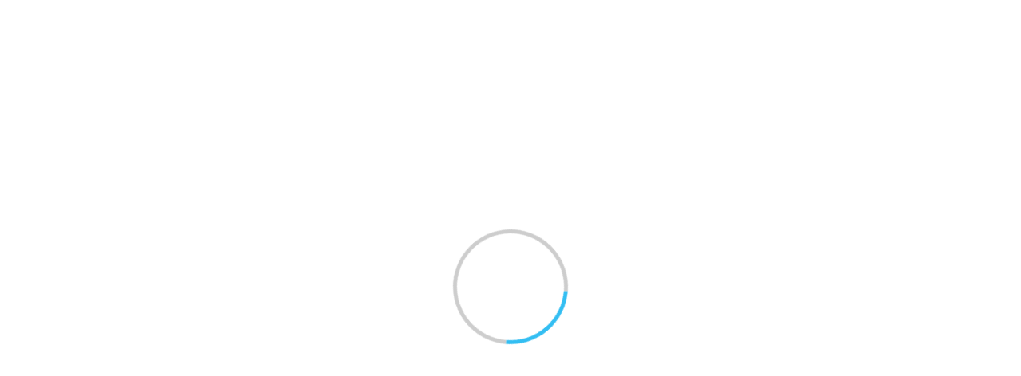

--- FILE ---
content_type: text/html; charset=utf-8
request_url: https://aichiu.repo.nii.ac.jp/records/2000734
body_size: 31201
content:


<!DOCTYPE html>
<html 
  lang="ja" dir="ltr">

<head>
  <meta charset="utf-8">
  <meta http-equiv="X-UA-Compatible" content="IE=edge">
  <meta name="viewport" content="width=device-width, initial-scale=1">
  <meta name="citation_title" content="日源流行语意义和用法嬗变的认知机制 ―以《&lt;咬文嚼字&gt;年度十大流行语：2008-2022》年度流行语为例">
  <meta name="citation_publisher" content="愛知大学国際中国学研究センター">
  <meta name="citation_keywords" content="日源流行语">
  <meta name="citation_journal_title" content="ICCS現代中国学ジャーナル">
  <meta name="citation_volume" content="16">
  <meta name="citation_issue" content="2">
  <meta name="citation_firstpage" content="20">
  <meta name="citation_lastpage" content="27">
  <meta name="citation_publication_date" content="2024-01-25">
  <meta name="citation_author" content="戴, 蓉">
  <meta name="citation_issn" content="18826571">
  <meta name="citation_pdf_url" content="https://aichiu.repo.nii.ac.jp/record/2000734/files/03.%E6%88%B4%E8%93%89.pdf">
  <meta name="citation_dissertation_institution" content="">
  <meta name="citation_abstract_html_url" content="https://aichiu.repo.nii.ac.jp/records/2000734">
  
      <title>愛知大学リポジトリ</title>
      <meta name="keyword" content="CMS,Netcommons,Maple"/>
      <meta name="copyright" content="Copyright © 2007-2008"/>
      <meta name="description" content="CMS,Netcommons,Maple"/>
      <meta property="og:description" content="CMS,Netcommons,Maple" />
      <meta property="og:title" content="愛知大学リポジトリ" />
      <meta property="og:locale" content="ja_JA" />
      <meta property="og:locale:alternate" content="en_EN" />
      <meta property="og:url" content="https://aichiu.repo.nii.ac.jp/records/2000734" />
      <link rel="shortcut icon" href="/static/favicon.ico"/>
      <meta property="og:image" content="" />

  <!--    <link rel="shortcut icon" href=""/>-->
  <link rel="apple-touch-icon-precomposed" sizes="144x144"
    href="/static/apple-touch-icon-144-precomposed.png" />
  <link rel="apple-touch-icon-precomposed" sizes="114x114"
    href="/static/apple-touch-icon-114-precomposed.png" />
  <link rel="apple-touch-icon-precomposed" sizes="72x72"
    href="/static/apple-touch-icon-72-precomposed.png" />
  <link rel="apple-touch-icon-precomposed" sizes="57x57"
    href="/static/apple-touch-icon-57-precomposed.png" />

  
  
  
  <link href="/static/gen/weko_theme.03373725.css" rel="stylesheet">
  
  <link href="/static/gen/weko_styles.d15d67d0.css" rel="stylesheet">
  <!-- HTML5 shim and Respond.js for IE8 support of HTML5 elements and media queries -->
  <!--[if lt IE 9]>
      <script src="https://oss.maxcdn.com/html5shiv/3.7.2/html5shiv.min.js"></script>
      <script src="https://oss.maxcdn.com/respond/1.4.2/respond.min.js"></script>
    <![endif]-->
  <!--    <link href="/static/css/weko_theme/styling.css" rel="stylesheet">-->
  
  <link href="/static/gen/weko_theme_buttons.67f94943.css" rel="stylesheet">
  
  <link href="/static/gen/weko_theme_widget.cee0aae9.css" rel="stylesheet">
  
  <link href="/static/gen/weko_admin_ui_quill.9b536bda.css" rel="stylesheet">
  <link href="/static/gen/weko_records_ui.a457d7f6.css" rel="stylesheet">
  <link href="/static/gen/bootstrap_popover_css.fa144fd2.css" rel="stylesheet">
  <!-- start tracking code -->
<!-- Global site tag (gtag.js) - Google Analytics -->

<script async src="https://www.googletagmanager.com/gtag/js?id=G-XTJ7N8BRRD"></script>
<script>
    window.dataLayer = window.dataLayer || [];
    function gtag() { dataLayer.push(arguments); }
    gtag('js', new Date());
    gtag('config', 'G-XTJ7N8BRRD');
</script>
<script async src="https://www.googletagmanager.com/gtag/js?id=None"></script>
<script>
    window.dataLayer = window.dataLayer || [];
    function gtag() { dataLayer.push(arguments); }
    gtag('js', new Date());
    gtag('config', 'None');

</script>
  <!-- end tracking code -->
  <script src="https://cdnjs.cloudflare.com/polyfill/v3/polyfill.min.js?features=es6"></script>
<script id="MathJax-script" async src="https://cdn.jsdelivr.net/npm/mathjax@3/es5/tex-mml-chtml.js"></script>
</head>

<body 
  itemscope itemtype="http://schema.org/WebPage" data-spy="scroll" data-target=".scrollspy-target">
  <!--[if lt IE 8]>
      <p class="browserupgrade">You are using an <strong>outdated</strong> browser. Please <a href="http://browsehappy.com/">upgrade your browser</a> to improve your experience.</p>
    <![endif]-->
  <div class="lds-ring-background hidden">
    <div class="lds-ring"></div>
  </div>
  <div id="page_body" class="grid-stack"style="display: None;">
    
    


  <link href="/static/css/weko_admin/quill.snow.css" rel="stylesheet">
  <!--<link href="//cdnjs.cloudflare.com/ajax/libs/KaTeX/0.7.1/katex.min.css" rel="stylesheet">-->
  <!--<link href="//cdnjs.cloudflare.com/ajax/libs/highlight.js/9.12.0/styles/monokai-sublime.min.css" rel="stylesheet">-->
  <link href="/static/css/KaTeX/katex.min.css" rel="stylesheet">
  <link href="/static/css/highlight.js/monokai-sublime.min.css" rel="stylesheet">


<div id="header" class="hidden">

  <nav class="navbar-default navbar-static-top full-height">
    <div class="container-fluid container-fluid2" id="fixed_header">
        
	  	
  

<form class="navbar-form navbar-right navbar-form2">

  <a href="/login/?next=%2Frecords%2F2000734" class="btn
      btn-default btn-primary bg-transparent login-button"><i class="fa fa-sign-in"></i> ログイン</a>

  
</form>
		
      <div class="navbar-form navbar-right navbar-form2">
        
        
  <!--<script src="https://ajax.googleapis.com/ajax/libs/jquery/2.1.3/jquery.min.js"></script>-->
  <script src="/static/js/jquery/jquery.min.js"></script>
  <script src="/static/js/weko_theme/lang_combobox.js"></script>
  <form id="language-code-form" class="form form-inline lang-select text-white"
        action="/lang/"
        method="POST">
    <div class="form-group form-group2">
      <span for="lang-code">言語:</span>
      <label for="lang-code" hidden>言語:</label>
      <select class="form-control" id="lang-code" name="lang_code">
      
           <option value="en"></option>
      
           <option selected value="ja"></option>
      
           <option value="zh"></option>
      
           <option value="id"></option>
      
           <option value="vi"></option>
      
           <option value="ms"></option>
      
           <option value="fil"></option>
      
           <option value="th"></option>
      
           <option value="hi"></option>
      
           <option value="ar"></option>
      
      </select>
    </div>
  </form>

      </div>
<!--     <input hidden id ="weko_show_index_for_authenticated_user" value="False"> -->
    </div>
    
      <div class="container-fluid container-fluid2" id="header_nav">
        <div id="header_content" class="ql-editor">
        </div>
      </div>
    
  </nav>
</div>



    <div id="main_contents">
      <input type="hidden" id="current_language" value="ja" />
    
<div class="container-fluid container-fluid2">
  <div class="row row-4">
    <div class="col-sm-12 col-md-12 col-md-12">
      <div class="panel panel-default" id="panel-main-content">
        <div class="panel-heading no-padding-side" id="panel-heading-main-contents">
            <div class="pull-right">
            </div>
              <strong><p id="title-main-content">WEKO3</p></strong>
        </div>
        <div class="panel-body panel-body2" id="background-color-main-content">
<ul class="nav nav-tabs">
  
  
    <li role="presentation" class="active"><a href="/">トップ</a></li>
    
  <li role="presentation" class=" "><a href="/items/ranking">ランキング</a></li>

 </ul>

  <div class="row row-4" style="height: 100%">
    <div class="col-sm-12 col-md-12" style="height: 100%">
      <div id="myTabContent" class="tab-content" style="height: 100%">
  <div class="row row-4 no-print">
    <div class="col-sm-12 col-md-12 col-lg-12">
      

<div id="search_detail" style="height: 100%" ng-controller="searchDetailCtrl">
  <form id="search-form" action="/search">
    <div class="row row-4" style="height: 100%">
      <div class="col-sm-6 col-md-6 col-lg-6
      col-sm-offset-3 col-md-offset-3 col-lg-offset-3">
        <div id="search_simple" id="simple-search-btn" class="input-group">
          <label for="q" hidden>検索キーワード</label>
          <input class="form-control" type="text" id="q" name="q" placeholder="入力後、Enterキーを押下し検索してください"
            ng-model="search_q">
          <input class="form-control" type="hidden" id="community" name="community" value="">
          <div class="input-group-btn">
            <button id="top-search-btn" type="submit" class="btn btn-primary">
              <i class="fa fa-search fa-lg">&nbsp</i>
              <span id="simple-search-txt">検索</span>
            </button>
          </div>
          <div id="search_detail" class="input-group-btn">
            <button id="detail_search_main" class="btn btn-info" type="button">
              <i class="fa fa-angle-down fa-lg detail-search-open">&nbsp</i>
              <span class="detail-search-open">詳細検索</span>
              <i class="fa fa-angle-up fa-lg detail-search-close">&nbsp</i>
              <span class="detail-search-close">閉じる</span>
            </button>
          </div>
        </div>
      </div>
    </div>
    <div class="row row-4 detail-lable">
      <div class="col-sm-6 col-md-6 col-lg-6 col-lg-offset-3">
        <div id="search_type" class="form-inline ten-pixel-margin">
          <label class="radio-inline">
            <input type="radio" name="search_type" id="search_type_fulltext" value="0" ng-value="0"
              ng-model="search_type"> 全文
          </label>
          <label class="radio-inline">
            <input type="radio" name="search_type" id="search_type_keyword" value="1" ng-value="1"
              ng-model="search_type"> キーワード
          </label>
        </div>
      </div>
    </div>
  </form>
  <!--Detail search-->
  <div>
    <div class="row row-4">
      <div id="search_detail_metadata" class="collapse col-sm-12 col-md-12
              col-lg-12">
        
<div ng-init="initData('{&#34;condition_setting&#34;: [{&#34;contents&#34;: &#34;タイトル&#34;, &#34;contents_value&#34;: {&#34;en&#34;: &#34;Title&#34;, &#34;ja&#34;: &#34;タイトル&#34;}, &#34;default_display&#34;: true, &#34;id&#34;: &#34;title&#34;, &#34;inputType&#34;: &#34;text&#34;, &#34;inputVal&#34;: &#34;&#34;, &#34;mapping&#34;: [&#34;title&#34;], &#34;mappingFlg&#34;: false, &#34;mappingName&#34;: &#34;&#34;, &#34;sche_or_attr&#34;: [{&#34;checkStus&#34;: false, &#34;contents&#34;: &#34;title&#34;, &#34;id&#34;: &#34;title&#34;}], &#34;useable_status&#34;: true}, {&#34;contents&#34;: &#34;著者名&#34;, &#34;contents_value&#34;: {&#34;en&#34;: &#34;Author Name&#34;, &#34;ja&#34;: &#34;著者名&#34;}, &#34;default_display&#34;: true, &#34;id&#34;: &#34;creator&#34;, &#34;inputType&#34;: &#34;text&#34;, &#34;inputVal&#34;: &#34;&#34;, &#34;mapping&#34;: [&#34;creator&#34;], &#34;mappingFlg&#34;: false, &#34;mappingName&#34;: &#34;&#34;, &#34;sche_or_attr&#34;: [{&#34;checkStus&#34;: false, &#34;contents&#34;: &#34;creator&#34;, &#34;id&#34;: &#34;creator&#34;}], &#34;useable_status&#34;: true}, {&#34;contents&#34;: &#34;件名&#34;, &#34;contents_value&#34;: {&#34;en&#34;: &#34;Subject&#34;, &#34;ja&#34;: &#34;件名&#34;}, &#34;default_display&#34;: true, &#34;id&#34;: &#34;subject&#34;, &#34;inputType&#34;: &#34;text&#34;, &#34;inputVal&#34;: &#34;&#34;, &#34;mapping&#34;: [&#34;BSH&#34;, &#34;DDC&#34;, &#34;LCC&#34;, &#34;LCSH&#34;, &#34;MeSH&#34;, &#34;NDC&#34;, &#34;NDLC&#34;, &#34;NDLSH&#34;, &#34;UDC&#34;, &#34;Other&#34;, &#34;Scival&#34;], &#34;mappingFlg&#34;: true, &#34;mappingName&#34;: &#34;sbjscheme&#34;, &#34;sche_or_attr&#34;: [{&#34;checkStus&#34;: false, &#34;contents&#34;: &#34;BSH&#34;, &#34;id&#34;: &#34;0&#34;}, {&#34;checkStus&#34;: false, &#34;contents&#34;: &#34;DDC&#34;, &#34;id&#34;: &#34;1&#34;}, {&#34;checkStus&#34;: false, &#34;contents&#34;: &#34;LCC&#34;, &#34;id&#34;: &#34;2&#34;}, {&#34;checkStus&#34;: false, &#34;contents&#34;: &#34;LCSH&#34;, &#34;id&#34;: &#34;3&#34;}, {&#34;checkStus&#34;: false, &#34;contents&#34;: &#34;MeSH&#34;, &#34;id&#34;: &#34;4&#34;}, {&#34;checkStus&#34;: false, &#34;contents&#34;: &#34;NDC&#34;, &#34;id&#34;: &#34;5&#34;}, {&#34;checkStus&#34;: false, &#34;contents&#34;: &#34;NDLC&#34;, &#34;id&#34;: &#34;6&#34;}, {&#34;checkStus&#34;: false, &#34;contents&#34;: &#34;NDLSH&#34;, &#34;id&#34;: &#34;7&#34;}, {&#34;checkStus&#34;: false, &#34;contents&#34;: &#34;UDC&#34;, &#34;id&#34;: &#34;8&#34;}, {&#34;checkStus&#34;: false, &#34;contents&#34;: &#34;Other&#34;, &#34;id&#34;: &#34;9&#34;}, {&#34;checkStus&#34;: false, &#34;contents&#34;: &#34;Scival&#34;, &#34;id&#34;: &#34;10&#34;}], &#34;useable_status&#34;: true}, {&#34;contents&#34;: &#34;地域&#34;, &#34;contents_value&#34;: {&#34;en&#34;: &#34;Region&#34;, &#34;ja&#34;: &#34;地域&#34;}, &#34;default_display&#34;: true, &#34;id&#34;: &#34;spatial&#34;, &#34;inputType&#34;: &#34;text&#34;, &#34;inputVal&#34;: &#34;&#34;, &#34;mapping&#34;: [&#34;spatial&#34;], &#34;mappingFlg&#34;: false, &#34;mappingName&#34;: &#34;&#34;, &#34;useable_status&#34;: true}, {&#34;contents&#34;: &#34;内容記述&#34;, &#34;contents_value&#34;: {&#34;en&#34;: &#34;Description&#34;, &#34;ja&#34;: &#34;内容記述&#34;}, &#34;default_display&#34;: true, &#34;id&#34;: &#34;des&#34;, &#34;inputType&#34;: &#34;text&#34;, &#34;inputVal&#34;: &#34;&#34;, &#34;mapping&#34;: [&#34;description&#34;], &#34;mappingFlg&#34;: false, &#34;mappingName&#34;: &#34;&#34;, &#34;useable_status&#34;: true}, {&#34;contents&#34;: &#34;出版者&#34;, &#34;contents_value&#34;: {&#34;en&#34;: &#34;Publisher&#34;, &#34;ja&#34;: &#34;出版者&#34;}, &#34;default_display&#34;: true, &#34;id&#34;: &#34;publisher&#34;, &#34;inputType&#34;: &#34;text&#34;, &#34;inputVal&#34;: &#34;&#34;, &#34;mapping&#34;: [&#34;publisher&#34;], &#34;mappingFlg&#34;: false, &#34;mappingName&#34;: &#34;&#34;, &#34;useable_status&#34;: true}, {&#34;contents&#34;: &#34;寄与者&#34;, &#34;contents_value&#34;: {&#34;en&#34;: &#34;Contributors&#34;, &#34;ja&#34;: &#34;寄与者&#34;}, &#34;default_display&#34;: true, &#34;id&#34;: &#34;cname&#34;, &#34;inputType&#34;: &#34;text&#34;, &#34;inputVal&#34;: &#34;&#34;, &#34;mapping&#34;: [&#34;contributor&#34;], &#34;mappingFlg&#34;: false, &#34;mappingName&#34;: &#34;&#34;, &#34;useable_status&#34;: true}, {&#34;contents&#34;: &#34;コンテンツ作成日&#34;, &#34;contents_value&#34;: {&#34;en&#34;: &#34;Contents Created Date&#34;, &#34;ja&#34;: &#34;コンテンツ作成日&#34;}, &#34;default_display&#34;: true, &#34;id&#34;: &#34;filedate&#34;, &#34;inputType&#34;: &#34;dateRange&#34;, &#34;inputVal_from&#34;: &#34;&#34;, &#34;inputVal_to&#34;: &#34;&#34;, &#34;mapping&#34;: [&#34;date&#34;], &#34;mappingFlg&#34;: true, &#34;mappingName&#34;: &#34;fd_attr&#34;, &#34;sche_or_attr&#34;: [{&#34;checkStus&#34;: false, &#34;contents&#34;: &#34;Accepted&#34;, &#34;id&#34;: &#34;Accepted&#34;}, {&#34;checkStus&#34;: false, &#34;contents&#34;: &#34;Available&#34;, &#34;id&#34;: &#34;Available&#34;}, {&#34;checkStus&#34;: false, &#34;contents&#34;: &#34;Collected&#34;, &#34;id&#34;: &#34;Collected&#34;}, {&#34;checkStus&#34;: false, &#34;contents&#34;: &#34;Copyrighted&#34;, &#34;id&#34;: &#34;Copyrighted&#34;}, {&#34;checkStus&#34;: false, &#34;contents&#34;: &#34;Created&#34;, &#34;id&#34;: &#34;Created&#34;}, {&#34;checkStus&#34;: false, &#34;contents&#34;: &#34;Issued&#34;, &#34;id&#34;: &#34;Issued&#34;}, {&#34;checkStus&#34;: false, &#34;contents&#34;: &#34;Submitted&#34;, &#34;id&#34;: &#34;Submitted&#34;}, {&#34;checkStus&#34;: false, &#34;contents&#34;: &#34;Updated&#34;, &#34;id&#34;: &#34;Updated&#34;}, {&#34;checkStus&#34;: false, &#34;contents&#34;: &#34;Valid&#34;, &#34;id&#34;: &#34;Valid&#34;}], &#34;useable_status&#34;: true}, {&#34;contents&#34;: &#34;フォーマット&#34;, &#34;contents_value&#34;: {&#34;en&#34;: &#34;Format&#34;, &#34;ja&#34;: &#34;フォーマット&#34;}, &#34;default_display&#34;: true, &#34;id&#34;: &#34;mimetype&#34;, &#34;inputType&#34;: &#34;text&#34;, &#34;inputVal&#34;: &#34;&#34;, &#34;mapping&#34;: [&#34;format&#34;], &#34;mappingFlg&#34;: false, &#34;mappingName&#34;: &#34;&#34;, &#34;sche_or_attr&#34;: [{&#34;checkStus&#34;: false, &#34;contents&#34;: &#34;format&#34;, &#34;id&#34;: &#34;format&#34;}], &#34;useable_status&#34;: true}, {&#34;contents&#34;: &#34;ID&#34;, &#34;contents_value&#34;: {&#34;en&#34;: &#34;ID&#34;, &#34;ja&#34;: &#34;ID&#34;}, &#34;default_display&#34;: true, &#34;id&#34;: &#34;id&#34;, &#34;inputType&#34;: &#34;text&#34;, &#34;inputVal&#34;: &#34;&#34;, &#34;mapping&#34;: [&#34;identifier&#34;, &#34;URI&#34;, &#34;fullTextURL&#34;, &#34;selfDOI&#34;, &#34;ISBN&#34;, &#34;ISSN&#34;, &#34;NCID&#34;, &#34;pmid&#34;, &#34;doi&#34;, &#34;NAID&#34;, &#34;ichushi&#34;], &#34;mappingFlg&#34;: true, &#34;mappingName&#34;: &#34;id_attr&#34;, &#34;sche_or_attr&#34;: [{&#34;checkStus&#34;: false, &#34;contents&#34;: &#34;identifier&#34;, &#34;id&#34;: &#34;identifier&#34;}, {&#34;checkStus&#34;: false, &#34;contents&#34;: &#34;URI&#34;, &#34;id&#34;: &#34;URI&#34;}, {&#34;checkStus&#34;: false, &#34;contents&#34;: &#34;fullTextURL&#34;, &#34;id&#34;: &#34;fullTextURL&#34;}, {&#34;checkStus&#34;: false, &#34;contents&#34;: &#34;selfDOI&#34;, &#34;id&#34;: &#34;selfDOI&#34;}, {&#34;checkStus&#34;: false, &#34;contents&#34;: &#34;ISBN&#34;, &#34;id&#34;: &#34;ISBN&#34;}, {&#34;checkStus&#34;: false, &#34;contents&#34;: &#34;ISSN&#34;, &#34;id&#34;: &#34;ISSN&#34;}, {&#34;checkStus&#34;: false, &#34;contents&#34;: &#34;NCID&#34;, &#34;id&#34;: &#34;NCID&#34;}, {&#34;checkStus&#34;: false, &#34;contents&#34;: &#34;pmid&#34;, &#34;id&#34;: &#34;pmid&#34;}, {&#34;checkStus&#34;: false, &#34;contents&#34;: &#34;doi&#34;, &#34;id&#34;: &#34;doi&#34;}, {&#34;checkStus&#34;: false, &#34;contents&#34;: &#34;NAID&#34;, &#34;id&#34;: &#34;NAID&#34;}, {&#34;checkStus&#34;: false, &#34;contents&#34;: &#34;ichushi&#34;, &#34;id&#34;: &#34;ichushi&#34;}], &#34;useable_status&#34;: true}, {&#34;contents&#34;: &#34;雑誌名&#34;, &#34;contents_value&#34;: {&#34;en&#34;: &#34;Journal Title&#34;, &#34;ja&#34;: &#34;雑誌名&#34;}, &#34;default_display&#34;: true, &#34;id&#34;: &#34;srctitle&#34;, &#34;inputType&#34;: &#34;text&#34;, &#34;inputVal&#34;: &#34;&#34;, &#34;mapping&#34;: [&#34;srctitle&#34;], &#34;mappingFlg&#34;: false, &#34;mappingName&#34;: &#34;&#34;, &#34;useable_status&#34;: true}, {&#34;check_val&#34;: [{&#34;checkStus&#34;: false, &#34;contents&#34;: &#34;conference paper&#34;, &#34;id&#34;: &#34;0&#34;}, {&#34;checkStus&#34;: false, &#34;contents&#34;: &#34;data paper&#34;, &#34;id&#34;: &#34;1&#34;}, {&#34;checkStus&#34;: false, &#34;contents&#34;: &#34;departmental bulletin paper&#34;, &#34;id&#34;: &#34;2&#34;}, {&#34;checkStus&#34;: false, &#34;contents&#34;: &#34;editorial&#34;, &#34;id&#34;: &#34;3&#34;}, {&#34;checkStus&#34;: false, &#34;contents&#34;: &#34;journal article&#34;, &#34;id&#34;: &#34;4&#34;}, {&#34;checkStus&#34;: false, &#34;contents&#34;: &#34;newspaper&#34;, &#34;id&#34;: &#34;5&#34;}, {&#34;checkStus&#34;: false, &#34;contents&#34;: &#34;periodical&#34;, &#34;id&#34;: &#34;6&#34;}, {&#34;checkStus&#34;: false, &#34;contents&#34;: &#34;review article&#34;, &#34;id&#34;: &#34;7&#34;}, {&#34;checkStus&#34;: false, &#34;contents&#34;: &#34;software paper&#34;, &#34;id&#34;: &#34;8&#34;}, {&#34;checkStus&#34;: false, &#34;contents&#34;: &#34;article&#34;, &#34;id&#34;: &#34;9&#34;}, {&#34;checkStus&#34;: false, &#34;contents&#34;: &#34;book&#34;, &#34;id&#34;: &#34;10&#34;}, {&#34;checkStus&#34;: false, &#34;contents&#34;: &#34;book part&#34;, &#34;id&#34;: &#34;11&#34;}, {&#34;checkStus&#34;: false, &#34;contents&#34;: &#34;cartographic material&#34;, &#34;id&#34;: &#34;12&#34;}, {&#34;checkStus&#34;: false, &#34;contents&#34;: &#34;map&#34;, &#34;id&#34;: &#34;13&#34;}, {&#34;checkStus&#34;: false, &#34;contents&#34;: &#34;conference object&#34;, &#34;id&#34;: &#34;14&#34;}, {&#34;checkStus&#34;: false, &#34;contents&#34;: &#34;conference proceedings&#34;, &#34;id&#34;: &#34;15&#34;}, {&#34;checkStus&#34;: false, &#34;contents&#34;: &#34;conference poster&#34;, &#34;id&#34;: &#34;16&#34;}, {&#34;checkStus&#34;: false, &#34;contents&#34;: &#34;dataset&#34;, &#34;id&#34;: &#34;17&#34;}, {&#34;checkStus&#34;: false, &#34;contents&#34;: &#34;interview&#34;, &#34;id&#34;: &#34;18&#34;}, {&#34;checkStus&#34;: false, &#34;contents&#34;: &#34;image&#34;, &#34;id&#34;: &#34;19&#34;}, {&#34;checkStus&#34;: false, &#34;contents&#34;: &#34;still image&#34;, &#34;id&#34;: &#34;20&#34;}, {&#34;checkStus&#34;: false, &#34;contents&#34;: &#34;moving image&#34;, &#34;id&#34;: &#34;21&#34;}, {&#34;checkStus&#34;: false, &#34;contents&#34;: &#34;video&#34;, &#34;id&#34;: &#34;22&#34;}, {&#34;checkStus&#34;: false, &#34;contents&#34;: &#34;lecture&#34;, &#34;id&#34;: &#34;23&#34;}, {&#34;checkStus&#34;: false, &#34;contents&#34;: &#34;patent&#34;, &#34;id&#34;: &#34;24&#34;}, {&#34;checkStus&#34;: false, &#34;contents&#34;: &#34;internal report&#34;, &#34;id&#34;: &#34;25&#34;}, {&#34;checkStus&#34;: false, &#34;contents&#34;: &#34;report&#34;, &#34;id&#34;: &#34;26&#34;}, {&#34;checkStus&#34;: false, &#34;contents&#34;: &#34;research report&#34;, &#34;id&#34;: &#34;27&#34;}, {&#34;checkStus&#34;: false, &#34;contents&#34;: &#34;technical report&#34;, &#34;id&#34;: &#34;28&#34;}, {&#34;checkStus&#34;: false, &#34;contents&#34;: &#34;policy report&#34;, &#34;id&#34;: &#34;29&#34;}, {&#34;checkStus&#34;: false, &#34;contents&#34;: &#34;report part&#34;, &#34;id&#34;: &#34;30&#34;}, {&#34;checkStus&#34;: false, &#34;contents&#34;: &#34;working paper&#34;, &#34;id&#34;: &#34;31&#34;}, {&#34;checkStus&#34;: false, &#34;contents&#34;: &#34;data management plan&#34;, &#34;id&#34;: &#34;32&#34;}, {&#34;checkStus&#34;: false, &#34;contents&#34;: &#34;sound&#34;, &#34;id&#34;: &#34;33&#34;}, {&#34;checkStus&#34;: false, &#34;contents&#34;: &#34;thesis&#34;, &#34;id&#34;: &#34;34&#34;}, {&#34;checkStus&#34;: false, &#34;contents&#34;: &#34;bachelor thesis&#34;, &#34;id&#34;: &#34;35&#34;}, {&#34;checkStus&#34;: false, &#34;contents&#34;: &#34;master thesis&#34;, &#34;id&#34;: &#34;36&#34;}, {&#34;checkStus&#34;: false, &#34;contents&#34;: &#34;doctoral thesis&#34;, &#34;id&#34;: &#34;37&#34;}, {&#34;checkStus&#34;: false, &#34;contents&#34;: &#34;interactive resource&#34;, &#34;id&#34;: &#34;38&#34;}, {&#34;checkStus&#34;: false, &#34;contents&#34;: &#34;learning object&#34;, &#34;id&#34;: &#34;39&#34;}, {&#34;checkStus&#34;: false, &#34;contents&#34;: &#34;manuscript&#34;, &#34;id&#34;: &#34;40&#34;}, {&#34;checkStus&#34;: false, &#34;contents&#34;: &#34;musical notation&#34;, &#34;id&#34;: &#34;41&#34;}, {&#34;checkStus&#34;: false, &#34;contents&#34;: &#34;research proposal&#34;, &#34;id&#34;: &#34;42&#34;}, {&#34;checkStus&#34;: false, &#34;contents&#34;: &#34;software&#34;, &#34;id&#34;: &#34;43&#34;}, {&#34;checkStus&#34;: false, &#34;contents&#34;: &#34;technical documentation&#34;, &#34;id&#34;: &#34;44&#34;}, {&#34;checkStus&#34;: false, &#34;contents&#34;: &#34;workflow&#34;, &#34;id&#34;: &#34;45&#34;}, {&#34;checkStus&#34;: false, &#34;contents&#34;: &#34;other&#34;, &#34;id&#34;: &#34;46&#34;}], &#34;contents&#34;: &#34;資源タイプ&#34;, &#34;contents_value&#34;: {&#34;en&#34;: &#34;Resource Type&#34;, &#34;ja&#34;: &#34;資源タイプ&#34;}, &#34;default_display&#34;: true, &#34;id&#34;: &#34;type&#34;, &#34;inputType&#34;: &#34;checkbox_list&#34;, &#34;inputVal&#34;: &#34;&#34;, &#34;mapping&#34;: [&#34;Conference&#34;, &#34;Paper&#34;, &#34;Departmental&#34;, &#34;Bulletin&#34;, &#34;Paper&#34;, &#34;Journal&#34;, &#34;Article&#34;, &#34;Article&#34;, &#34;Book&#34;, &#34;Presentation&#34;, &#34;Data&#34;, &#34;or&#34;, &#34;Dataset&#34;, &#34;Research&#34;, &#34;Paper&#34;, &#34;Technical&#34;, &#34;Report&#34;, &#34;Thesis&#34;, &#34;or&#34;, &#34;Dissertation&#34;, &#34;Learning&#34;, &#34;Material&#34;, &#34;Software&#34;], &#34;mappingFlg&#34;: false, &#34;mappingName&#34;: &#34;&#34;, &#34;useable_status&#34;: true}, {&#34;check_val&#34;: [{&#34;checkStus&#34;: false, &#34;contents&#34;: &#34;紀要論文(ELS) / Departmental Bulletin Paper&#34;, &#34;id&#34;: &#34;紀要論文(ELS) / Departmental Bulletin Paper&#34;}, {&#34;checkStus&#34;: false, &#34;contents&#34;: &#34;広報誌&#34;, &#34;id&#34;: &#34;広報誌&#34;}, {&#34;checkStus&#34;: false, &#34;contents&#34;: &#34;学術雑誌論文 / Journal Article&#34;, &#34;id&#34;: &#34;学術雑誌論文 / Journal Article&#34;}, {&#34;checkStus&#34;: false, &#34;contents&#34;: &#34;紀要論文 / Departmental Bulletin Paper&#34;, &#34;id&#34;: &#34;紀要論文 / Departmental Bulletin Paper&#34;}, {&#34;checkStus&#34;: false, &#34;contents&#34;: &#34;会議発表論文 / Conference Paper&#34;, &#34;id&#34;: &#34;会議発表論文 / Conference Paper&#34;}, {&#34;checkStus&#34;: false, &#34;contents&#34;: &#34;一般雑誌記事 / Article&#34;, &#34;id&#34;: &#34;一般雑誌記事 / Article&#34;}, {&#34;checkStus&#34;: false, &#34;contents&#34;: &#34;会議発表用資料 / Presentation&#34;, &#34;id&#34;: &#34;会議発表用資料 / Presentation&#34;}, {&#34;checkStus&#34;: false, &#34;contents&#34;: &#34;学位論文 / Thesis or Dissertation&#34;, &#34;id&#34;: &#34;学位論文 / Thesis or Dissertation&#34;}, {&#34;checkStus&#34;: false, &#34;contents&#34;: &#34;報告書 / Research Paper&#34;, &#34;id&#34;: &#34;報告書 / Research Paper&#34;}, {&#34;checkStus&#34;: false, &#34;contents&#34;: &#34;図書 / Book&#34;, &#34;id&#34;: &#34;図書 / Book&#34;}, {&#34;checkStus&#34;: false, &#34;contents&#34;: &#34;図書の一部 / Book&#34;, &#34;id&#34;: &#34;図書の一部 / Book&#34;}, {&#34;checkStus&#34;: false, &#34;contents&#34;: &#34;その他 / Others&#34;, &#34;id&#34;: &#34;その他 / Others&#34;}, {&#34;checkStus&#34;: false, &#34;contents&#34;: &#34;DublinCore&#34;, &#34;id&#34;: &#34;DublinCore&#34;}, {&#34;checkStus&#34;: false, &#34;contents&#34;: &#34;Journal Article&#34;, &#34;id&#34;: &#34;Journal Article&#34;}, {&#34;checkStus&#34;: false, &#34;contents&#34;: &#34;Thesis or Dissertation&#34;, &#34;id&#34;: &#34;Thesis or Dissertation&#34;}, {&#34;checkStus&#34;: false, &#34;contents&#34;: &#34;Departmental Bulletin Paper&#34;, &#34;id&#34;: &#34;Departmental Bulletin Paper&#34;}, {&#34;checkStus&#34;: false, &#34;contents&#34;: &#34;Conference Paper&#34;, &#34;id&#34;: &#34;Conference Paper&#34;}, {&#34;checkStus&#34;: false, &#34;contents&#34;: &#34;Presentation&#34;, &#34;id&#34;: &#34;Presentation&#34;}, {&#34;checkStus&#34;: false, &#34;contents&#34;: &#34;Book&#34;, &#34;id&#34;: &#34;Book&#34;}, {&#34;checkStus&#34;: false, &#34;contents&#34;: &#34;Technical Report&#34;, &#34;id&#34;: &#34;Technical Report&#34;}, {&#34;checkStus&#34;: false, &#34;contents&#34;: &#34;Research Paper&#34;, &#34;id&#34;: &#34;Research Paper&#34;}, {&#34;checkStus&#34;: false, &#34;contents&#34;: &#34;Article&#34;, &#34;id&#34;: &#34;Article&#34;}, {&#34;checkStus&#34;: false, &#34;contents&#34;: &#34;Preprint&#34;, &#34;id&#34;: &#34;Preprint&#34;}, {&#34;checkStus&#34;: false, &#34;contents&#34;: &#34;Learning Material&#34;, &#34;id&#34;: &#34;Learning Material&#34;}, {&#34;checkStus&#34;: false, &#34;contents&#34;: &#34;Data or Dataset&#34;, &#34;id&#34;: &#34;Data or Dataset&#34;}, {&#34;checkStus&#34;: false, &#34;contents&#34;: &#34;Software&#34;, &#34;id&#34;: &#34;Software&#34;}, {&#34;checkStus&#34;: false, &#34;contents&#34;: &#34;Others&#34;, &#34;id&#34;: &#34;Others&#34;}, {&#34;checkStus&#34;: false, &#34;contents&#34;: &#34;Learning Object Metadata&#34;, &#34;id&#34;: &#34;Learning Object Metadata&#34;}, {&#34;checkStus&#34;: false, &#34;contents&#34;: &#34;LIDO&#34;, &#34;id&#34;: &#34;LIDO&#34;}, {&#34;checkStus&#34;: false, &#34;contents&#34;: &#34;デフォルトアイテムタイプ(シンプル)&#34;, &#34;id&#34;: &#34;デフォルトアイテムタイプ（シンプル）&#34;}, {&#34;checkStus&#34;: false, &#34;contents&#34;: &#34;デフォルトアイテムタイプ(フル)&#34;, &#34;id&#34;: &#34;デフォルトアイテムタイプ（フル）&#34;}, {&#34;checkStus&#34;: false, &#34;contents&#34;: &#34;研究データ_v1&#34;, &#34;id&#34;: &#34;研究データ_v1&#34;}], &#34;contents&#34;: &#34;アイテムタイプ&#34;, &#34;contents_value&#34;: {&#34;en&#34;: &#34;Item Type&#34;, &#34;ja&#34;: &#34;アイテムタイプ&#34;}, &#34;default_display&#34;: true, &#34;id&#34;: &#34;itemtype&#34;, &#34;inputType&#34;: &#34;checkbox_list&#34;, &#34;inputVal&#34;: &#34;&#34;, &#34;mapping&#34;: [&#34;itemtype&#34;], &#34;mappingFlg&#34;: false, &#34;mappingName&#34;: &#34;&#34;, &#34;useable_status&#34;: true}, {&#34;check_val&#34;: [{&#34;checkStus&#34;: false, &#34;contents&#34;: &#34;日本語&#34;, &#34;id&#34;: &#34;jpn&#34;}, {&#34;checkStus&#34;: false, &#34;contents&#34;: &#34;英語&#34;, &#34;id&#34;: &#34;eng&#34;}, {&#34;checkStus&#34;: false, &#34;contents&#34;: &#34;フランス語&#34;, &#34;id&#34;: &#34;fra&#34;}, {&#34;checkStus&#34;: false, &#34;contents&#34;: &#34;Italian&#34;, &#34;id&#34;: &#34;ita&#34;}, {&#34;checkStus&#34;: false, &#34;contents&#34;: &#34;ドイツ語&#34;, &#34;id&#34;: &#34;deu&#34;}, {&#34;checkStus&#34;: false, &#34;contents&#34;: &#34;Spanish&#34;, &#34;id&#34;: &#34;spa&#34;}, {&#34;checkStus&#34;: false, &#34;contents&#34;: &#34;中国語&#34;, &#34;id&#34;: &#34;zho&#34;}, {&#34;checkStus&#34;: false, &#34;contents&#34;: &#34;ロシア語&#34;, &#34;id&#34;: &#34;rus&#34;}, {&#34;checkStus&#34;: false, &#34;contents&#34;: &#34;Latin&#34;, &#34;id&#34;: &#34;lat&#34;}, {&#34;checkStus&#34;: false, &#34;contents&#34;: &#34;Malay&#34;, &#34;id&#34;: &#34;msa&#34;}, {&#34;checkStus&#34;: false, &#34;contents&#34;: &#34;Esperanto&#34;, &#34;id&#34;: &#34;epo&#34;}, {&#34;checkStus&#34;: false, &#34;contents&#34;: &#34;Arabic&#34;, &#34;id&#34;: &#34;ara&#34;}, {&#34;checkStus&#34;: false, &#34;contents&#34;: &#34;Greek&#34;, &#34;id&#34;: &#34;ell&#34;}, {&#34;checkStus&#34;: false, &#34;contents&#34;: &#34;韓国語&#34;, &#34;id&#34;: &#34;kor&#34;}, {&#34;checkStus&#34;: false, &#34;contents&#34;: &#34;その他&#34;, &#34;id&#34;: &#34;other&#34;}], &#34;contents&#34;: &#34;言語&#34;, &#34;contents_value&#34;: {&#34;en&#34;: &#34;Language&#34;, &#34;ja&#34;: &#34;言語&#34;}, &#34;default_display&#34;: true, &#34;id&#34;: &#34;lang&#34;, &#34;inputType&#34;: &#34;checkbox_list&#34;, &#34;inputVal&#34;: &#34;&#34;, &#34;mapping&#34;: [&#34;Japanese&#34;, &#34;English&#34;, &#34;French&#34;, &#34;Italian&#34;, &#34;German&#34;, &#34;Spanish&#34;, &#34;Chinese&#34;, &#34;Russian&#34;, &#34;Latin&#34;, &#34;Malay&#34;, &#34;Esperanto&#34;, &#34;Arabic&#34;, &#34;Greek&#34;, &#34;Korean&#34;, &#34;Other&#34;], &#34;mappingFlg&#34;: false, &#34;mappingName&#34;: &#34;&#34;, &#34;useable_status&#34;: true}, {&#34;contents&#34;: &#34;期間&#34;, &#34;contents_value&#34;: {&#34;en&#34;: &#34;Period&#34;, &#34;ja&#34;: &#34;期間&#34;}, &#34;default_display&#34;: true, &#34;id&#34;: &#34;temporal&#34;, &#34;inputType&#34;: &#34;text&#34;, &#34;inputVal&#34;: &#34;&#34;, &#34;mapping&#34;: [&#34;temporal&#34;], &#34;mappingFlg&#34;: false, &#34;mappingName&#34;: &#34;&#34;, &#34;useable_status&#34;: true}, {&#34;contents&#34;: &#34;学位取得日&#34;, &#34;contents_value&#34;: {&#34;en&#34;: &#34;Academic Degree Date&#34;, &#34;ja&#34;: &#34;学位取得日&#34;}, &#34;default_display&#34;: true, &#34;id&#34;: &#34;dategranted&#34;, &#34;inputType&#34;: &#34;dateRange&#34;, &#34;inputVal_from&#34;: &#34;&#34;, &#34;inputVal_to&#34;: &#34;&#34;, &#34;mapping&#34;: [&#34;date&#34;], &#34;mappingFlg&#34;: false, &#34;mappingName&#34;: &#34;&#34;, &#34;useable_status&#34;: true}, {&#34;contents&#34;: &#34;著者版フラグ&#34;, &#34;contents_value&#34;: {&#34;en&#34;: &#34;Author VersionFlag&#34;, &#34;ja&#34;: &#34;著者版フラグ&#34;}, &#34;default_display&#34;: true, &#34;id&#34;: &#34;version&#34;, &#34;inputType&#34;: &#34;selectbox&#34;, &#34;inputVal&#34;: &#34;&#34;, &#34;mapping&#34;: [], &#34;mappingFlg&#34;: false, &#34;mappingName&#34;: &#34;&#34;, &#34;options&#34;: [{&#34;contents&#34;: &#34;accepted&#34;, &#34;id&#34;: &#34;accepted&#34;}, {&#34;contents&#34;: &#34;published&#34;, &#34;id&#34;: &#34;published&#34;}, {&#34;contents&#34;: &#34;draft&#34;, &#34;id&#34;: &#34;draft&#34;}, {&#34;contents&#34;: &#34;submitted&#34;, &#34;id&#34;: &#34;submitted&#34;}, {&#34;contents&#34;: &#34;updated&#34;, &#34;id&#34;: &#34;updated&#34;}], &#34;useable_status&#34;: true}, {&#34;contents&#34;: &#34;学位番号&#34;, &#34;contents_value&#34;: {&#34;en&#34;: &#34;Academic Degree Number&#34;, &#34;ja&#34;: &#34;学位番号&#34;}, &#34;default_display&#34;: true, &#34;id&#34;: &#34;dissno&#34;, &#34;inputType&#34;: &#34;text&#34;, &#34;inputVal&#34;: &#34;&#34;, &#34;mapping&#34;: [], &#34;mappingFlg&#34;: false, &#34;mappingName&#34;: &#34;&#34;, &#34;useable_status&#34;: true}, {&#34;contents&#34;: &#34;学位名&#34;, &#34;contents_value&#34;: {&#34;en&#34;: &#34;Degree Name&#34;, &#34;ja&#34;: &#34;学位名&#34;}, &#34;default_display&#34;: true, &#34;id&#34;: &#34;degreename&#34;, &#34;inputType&#34;: &#34;text&#34;, &#34;inputVal&#34;: &#34;&#34;, &#34;mapping&#34;: [], &#34;mappingFlg&#34;: false, &#34;mappingName&#34;: &#34;&#34;, &#34;useable_status&#34;: true}, {&#34;contents&#34;: &#34;学位授与機関&#34;, &#34;contents_value&#34;: {&#34;en&#34;: &#34;Institution For Academic Degree&#34;, &#34;ja&#34;: &#34;学位授与機関&#34;}, &#34;default_display&#34;: true, &#34;id&#34;: &#34;dgname&#34;, &#34;inputType&#34;: &#34;text&#34;, &#34;inputVal&#34;: &#34;&#34;, &#34;mapping&#34;: [], &#34;mappingFlg&#34;: false, &#34;mappingName&#34;: &#34;&#34;, &#34;useable_status&#34;: true}, {&#34;contents&#34;: &#34;著者ID&#34;, &#34;contents_value&#34;: {&#34;en&#34;: &#34;Author Id&#34;, &#34;ja&#34;: &#34;著者ID&#34;}, &#34;default_display&#34;: true, &#34;id&#34;: &#34;wid&#34;, &#34;inputType&#34;: &#34;text&#34;, &#34;inputVal&#34;: &#34;&#34;, &#34;mapping&#34;: [], &#34;mappingFlg&#34;: false, &#34;mappingName&#34;: &#34;&#34;, &#34;useable_status&#34;: true}, {&#34;check_val&#34;: [{&#34;checkStus&#34;: false, &#34;contents&#34;: &#34;大学院&#34;, &#34;id&#34;: 603}, {&#34;checkStus&#34;: false, &#34;contents&#34;: &#34;大学院/愛知論叢&#34;, &#34;id&#34;: 604}, {&#34;checkStus&#34;: false, &#34;contents&#34;: &#34;大学院/愛知論叢/第119号&#34;, &#34;id&#34;: 1758258894076}, {&#34;checkStus&#34;: false, &#34;contents&#34;: &#34;大学院/愛知論叢/第118号&#34;, &#34;id&#34;: 1740642513644}, {&#34;checkStus&#34;: false, &#34;contents&#34;: &#34;大学院/愛知論叢/第117号&#34;, &#34;id&#34;: 1730168904567}, {&#34;checkStus&#34;: false, &#34;contents&#34;: &#34;大学院/愛知論叢/第116号&#34;, &#34;id&#34;: 1710721602030}, {&#34;checkStus&#34;: false, &#34;contents&#34;: &#34;大学院/愛知論叢/第115号&#34;, &#34;id&#34;: 1695099832748}, {&#34;checkStus&#34;: false, &#34;contents&#34;: &#34;大学院/愛知論叢/第114号&#34;, &#34;id&#34;: 1246}, {&#34;checkStus&#34;: false, &#34;contents&#34;: &#34;大学院/愛知論叢/第113号&#34;, &#34;id&#34;: 1224}, {&#34;checkStus&#34;: false, &#34;contents&#34;: &#34;大学院/愛知論叢/第112号&#34;, &#34;id&#34;: 1200}, {&#34;checkStus&#34;: false, &#34;contents&#34;: &#34;大学院/愛知論叢/第111号&#34;, &#34;id&#34;: 1199}, {&#34;checkStus&#34;: false, &#34;contents&#34;: &#34;大学院/愛知論叢/第110号&#34;, &#34;id&#34;: 1135}, {&#34;checkStus&#34;: false, &#34;contents&#34;: &#34;大学院/愛知論叢/第109号&#34;, &#34;id&#34;: 1134}, {&#34;checkStus&#34;: false, &#34;contents&#34;: &#34;大学院/愛知論叢/第108号&#34;, &#34;id&#34;: 1133}, {&#34;checkStus&#34;: false, &#34;contents&#34;: &#34;大学院/愛知論叢/第107号&#34;, &#34;id&#34;: 1077}, {&#34;checkStus&#34;: false, &#34;contents&#34;: &#34;大学院/愛知論叢/第106号&#34;, &#34;id&#34;: 1029}, {&#34;checkStus&#34;: false, &#34;contents&#34;: &#34;大学院/愛知論叢/第105号&#34;, &#34;id&#34;: 992}, {&#34;checkStus&#34;: false, &#34;contents&#34;: &#34;大学院/愛知論叢/第104号&#34;, &#34;id&#34;: 991}, {&#34;checkStus&#34;: false, &#34;contents&#34;: &#34;大学院/愛知論叢/第103号&#34;, &#34;id&#34;: 990}, {&#34;checkStus&#34;: false, &#34;contents&#34;: &#34;大学院/愛知論叢/第102号&#34;, &#34;id&#34;: 989}, {&#34;checkStus&#34;: false, &#34;contents&#34;: &#34;大学院/愛知論叢/第101号&#34;, &#34;id&#34;: 879}, {&#34;checkStus&#34;: false, &#34;contents&#34;: &#34;大学院/愛知論叢/第72号&#34;, &#34;id&#34;: 605}, {&#34;checkStus&#34;: false, &#34;contents&#34;: &#34;法学部&#34;, &#34;id&#34;: 255}, {&#34;checkStus&#34;: false, &#34;contents&#34;: &#34;法学部/愛知大学法学部法経論集&#34;, &#34;id&#34;: 321}, {&#34;checkStus&#34;: false, &#34;contents&#34;: &#34;法学部/愛知大学法学部法経論集/第245号&#34;, &#34;id&#34;: 1765777009626}, {&#34;checkStus&#34;: false, &#34;contents&#34;: &#34;法学部/愛知大学法学部法経論集/第244号&#34;, &#34;id&#34;: 1759903996781}, {&#34;checkStus&#34;: false, &#34;contents&#34;: &#34;法学部/愛知大学法学部法経論集/第243号&#34;, &#34;id&#34;: 1753235389561}, {&#34;checkStus&#34;: false, &#34;contents&#34;: &#34;法学部/愛知大学法学部法経論集/第242号&#34;, &#34;id&#34;: 1742527391892}, {&#34;checkStus&#34;: false, &#34;contents&#34;: &#34;法学部/愛知大学法学部法経論集/第241号&#34;, &#34;id&#34;: 1734660290353}, {&#34;checkStus&#34;: false, &#34;contents&#34;: &#34;法学部/愛知大学法学部法経論集/第240号&#34;, &#34;id&#34;: 1730333389363}, {&#34;checkStus&#34;: false, &#34;contents&#34;: &#34;法学部/愛知大学法学部法経論集/第239号&#34;, &#34;id&#34;: 1721802123966}, {&#34;checkStus&#34;: false, &#34;contents&#34;: &#34;法学部/愛知大学法学部法経論集/第238号&#34;, &#34;id&#34;: 1710807110842}, {&#34;checkStus&#34;: false, &#34;contents&#34;: &#34;法学部/愛知大学法学部法経論集/第237号&#34;, &#34;id&#34;: 1703050930784}, {&#34;checkStus&#34;: false, &#34;contents&#34;: &#34;法学部/愛知大学法学部法経論集/第236号&#34;, &#34;id&#34;: 1699402807363}, {&#34;checkStus&#34;: false, &#34;contents&#34;: &#34;法学部/愛知大学法学部法経論集/第235号&#34;, &#34;id&#34;: 1693890405126}, {&#34;checkStus&#34;: false, &#34;contents&#34;: &#34;法学部/愛知大学法学部法経論集/第234号&#34;, &#34;id&#34;: 1245}, {&#34;checkStus&#34;: false, &#34;contents&#34;: &#34;法学部/愛知大学法学部法経論集/第232・233合併号&#34;, &#34;id&#34;: 1231}, {&#34;checkStus&#34;: false, &#34;contents&#34;: &#34;法学部/愛知大学法学部法経論集/第231号&#34;, &#34;id&#34;: 1221}, {&#34;checkStus&#34;: false, &#34;contents&#34;: &#34;法学部/愛知大学法学部法経論集/第230号&#34;, &#34;id&#34;: 1205}, {&#34;checkStus&#34;: false, &#34;contents&#34;: &#34;法学部/愛知大学法学部法経論集/第229号&#34;, &#34;id&#34;: 1183}, {&#34;checkStus&#34;: false, &#34;contents&#34;: &#34;法学部/愛知大学法学部法経論集/第228号&#34;, &#34;id&#34;: 1177}, {&#34;checkStus&#34;: false, &#34;contents&#34;: &#34;法学部/愛知大学法学部法経論集/第227号&#34;, &#34;id&#34;: 1171}, {&#34;checkStus&#34;: false, &#34;contents&#34;: &#34;法学部/愛知大学法学部法経論集/第226号&#34;, &#34;id&#34;: 1163}, {&#34;checkStus&#34;: false, &#34;contents&#34;: &#34;法学部/愛知大学法学部法経論集/第224・225合併号&#34;, &#34;id&#34;: 1136}, {&#34;checkStus&#34;: false, &#34;contents&#34;: &#34;法学部/愛知大学法学部法経論集/第223号&#34;, &#34;id&#34;: 1121}, {&#34;checkStus&#34;: false, &#34;contents&#34;: &#34;法学部/愛知大学法学部法経論集/第221・222合併号&#34;, &#34;id&#34;: 1101}, {&#34;checkStus&#34;: false, &#34;contents&#34;: &#34;法学部/愛知大学法学部法経論集/第220号&#34;, &#34;id&#34;: 1082}, {&#34;checkStus&#34;: false, &#34;contents&#34;: &#34;法学部/愛知大学法学部法経論集/第219号&#34;, &#34;id&#34;: 1076}, {&#34;checkStus&#34;: false, &#34;contents&#34;: &#34;法学部/愛知大学法学部法経論集/第218号&#34;, &#34;id&#34;: 1043}, {&#34;checkStus&#34;: false, &#34;contents&#34;: &#34;法学部/愛知大学法学部法経論集/第217号&#34;, &#34;id&#34;: 1018}, {&#34;checkStus&#34;: false, &#34;contents&#34;: &#34;法学部/愛知大学法学部法経論集/第216号&#34;, &#34;id&#34;: 995}, {&#34;checkStus&#34;: false, &#34;contents&#34;: &#34;法学部/愛知大学法学部法経論集/第215号&#34;, &#34;id&#34;: 994}, {&#34;checkStus&#34;: false, &#34;contents&#34;: &#34;法学部/愛知大学法学部法経論集/第214号&#34;, &#34;id&#34;: 970}, {&#34;checkStus&#34;: false, &#34;contents&#34;: &#34;法学部/愛知大学法学部法経論集/第213号&#34;, &#34;id&#34;: 948}, {&#34;checkStus&#34;: false, &#34;contents&#34;: &#34;法学部/愛知大学法学部法経論集/第212号&#34;, &#34;id&#34;: 938}, {&#34;checkStus&#34;: false, &#34;contents&#34;: &#34;法学部/愛知大学法学部法経論集/第211号&#34;, &#34;id&#34;: 932}, {&#34;checkStus&#34;: false, &#34;contents&#34;: &#34;法学部/愛知大学法学部法経論集/第210号&#34;, &#34;id&#34;: 897}, {&#34;checkStus&#34;: false, &#34;contents&#34;: &#34;法学部/愛知大学法学部法経論集/第209号&#34;, &#34;id&#34;: 881}, {&#34;checkStus&#34;: false, &#34;contents&#34;: &#34;法学部/愛知大学法学部法経論集/第208号&#34;, &#34;id&#34;: 875}, {&#34;checkStus&#34;: false, &#34;contents&#34;: &#34;法学部/愛知大学法学部法経論集/第207号&#34;, &#34;id&#34;: 874}, {&#34;checkStus&#34;: false, &#34;contents&#34;: &#34;法学部/愛知大学法学部法経論集/第206号&#34;, &#34;id&#34;: 800}, {&#34;checkStus&#34;: false, &#34;contents&#34;: &#34;法学部/愛知大学法学部法経論集/第205号&#34;, &#34;id&#34;: 718}, {&#34;checkStus&#34;: false, &#34;contents&#34;: &#34;法学部/愛知大学法学部法経論集/第204号&#34;, &#34;id&#34;: 610}, {&#34;checkStus&#34;: false, &#34;contents&#34;: &#34;法学部/愛知大学法学部法経論集/第203号&#34;, &#34;id&#34;: 530}, {&#34;checkStus&#34;: false, &#34;contents&#34;: &#34;法学部/愛知大学法学部法経論集/第202号&#34;, &#34;id&#34;: 443}, {&#34;checkStus&#34;: false, &#34;contents&#34;: &#34;法学部/愛知大学法学部法経論集/第201号&#34;, &#34;id&#34;: 400}, {&#34;checkStus&#34;: false, &#34;contents&#34;: &#34;法学部/愛知大学法学部法経論集/第200号&#34;, &#34;id&#34;: 387}, {&#34;checkStus&#34;: false, &#34;contents&#34;: &#34;法学部/愛知大学法学部法経論集/第199号&#34;, &#34;id&#34;: 388}, {&#34;checkStus&#34;: false, &#34;contents&#34;: &#34;法学部/愛知大学法学部法経論集/第198号&#34;, &#34;id&#34;: 339}, {&#34;checkStus&#34;: false, &#34;contents&#34;: &#34;法学部/愛知大学法学部法経論集/第197号&#34;, &#34;id&#34;: 322}, {&#34;checkStus&#34;: false, &#34;contents&#34;: &#34;法学部/愛知大学法学部法経論集/第196号&#34;, &#34;id&#34;: 390}, {&#34;checkStus&#34;: false, &#34;contents&#34;: &#34;法学部/愛知大学法学部法経論集/第195号&#34;, &#34;id&#34;: 337}, {&#34;checkStus&#34;: false, &#34;contents&#34;: &#34;法学部/愛知大学法学部法経論集/第194号&#34;, &#34;id&#34;: 336}, {&#34;checkStus&#34;: false, &#34;contents&#34;: &#34;法学部/愛知大学法学部法経論集/第193号&#34;, &#34;id&#34;: 376}, {&#34;checkStus&#34;: false, &#34;contents&#34;: &#34;法学部/愛知大学法学部法経論集/第192号&#34;, &#34;id&#34;: 389}, {&#34;checkStus&#34;: false, &#34;contents&#34;: &#34;法学部/愛知大学法学部法経論集/第191号&#34;, &#34;id&#34;: 362}, {&#34;checkStus&#34;: false, &#34;contents&#34;: &#34;法学部/愛知大学法学部法経論集/第190号&#34;, &#34;id&#34;: 333}, {&#34;checkStus&#34;: false, &#34;contents&#34;: &#34;法学部/愛知大学法学部法経論集/第189号&#34;, &#34;id&#34;: 361}, {&#34;checkStus&#34;: false, &#34;contents&#34;: &#34;法学部/愛知大学法学部法経論集/第188号&#34;, &#34;id&#34;: 360}, {&#34;checkStus&#34;: false, &#34;contents&#34;: &#34;法学部/愛知大学法学部法経論集/第187号&#34;, &#34;id&#34;: 359}, {&#34;checkStus&#34;: false, &#34;contents&#34;: &#34;法学部/愛知大学法学部法経論集/第186号&#34;, &#34;id&#34;: 358}, {&#34;checkStus&#34;: false, &#34;contents&#34;: &#34;法学部/愛知大学法学部法経論集/第185号&#34;, &#34;id&#34;: 323}, {&#34;checkStus&#34;: false, &#34;contents&#34;: &#34;法学部/愛知大学法学部法経論集/第184号&#34;, &#34;id&#34;: 356}, {&#34;checkStus&#34;: false, &#34;contents&#34;: &#34;法学部/愛知大学法学部法経論集/第183号&#34;, &#34;id&#34;: 335}, {&#34;checkStus&#34;: false, &#34;contents&#34;: &#34;法学部/愛知大学法学部法経論集/第182号&#34;, &#34;id&#34;: 355}, {&#34;checkStus&#34;: false, &#34;contents&#34;: &#34;法学部/愛知大学法学部法経論集/第181号&#34;, &#34;id&#34;: 353}, {&#34;checkStus&#34;: false, &#34;contents&#34;: &#34;法学部/愛知大学法学部法経論集/第180号&#34;, &#34;id&#34;: 352}, {&#34;checkStus&#34;: false, &#34;contents&#34;: &#34;法学部/愛知大学法学部法経論集/第179号&#34;, &#34;id&#34;: 334}, {&#34;checkStus&#34;: false, &#34;contents&#34;: &#34;法学部/愛知大学法学部法経論集/第178号&#34;, &#34;id&#34;: 351}, {&#34;checkStus&#34;: false, &#34;contents&#34;: &#34;法学部/愛知大学法学部法経論集/第177号&#34;, &#34;id&#34;: 332}, {&#34;checkStus&#34;: false, &#34;contents&#34;: &#34;法学部/愛知大学法学部法経論集/第176号&#34;, &#34;id&#34;: 331}, {&#34;checkStus&#34;: false, &#34;contents&#34;: &#34;法学部/愛知大学法学部法経論集/第175号&#34;, &#34;id&#34;: 350}, {&#34;checkStus&#34;: false, &#34;contents&#34;: &#34;法学部/愛知大学法学部法経論集/第174号&#34;, &#34;id&#34;: 349}, {&#34;checkStus&#34;: false, &#34;contents&#34;: &#34;法学部/愛知大学法学部法経論集/第173号&#34;, &#34;id&#34;: 348}, {&#34;checkStus&#34;: false, &#34;contents&#34;: &#34;法学部/愛知大学法学部法経論集/第172号&#34;, &#34;id&#34;: 330}, {&#34;checkStus&#34;: false, &#34;contents&#34;: &#34;法学部/愛知大学法学部法経論集/第171号&#34;, &#34;id&#34;: 329}, {&#34;checkStus&#34;: false, &#34;contents&#34;: &#34;法学部/愛知大学法学部法経論集/第170号&#34;, &#34;id&#34;: 347}, {&#34;checkStus&#34;: false, &#34;contents&#34;: &#34;法学部/愛知大学法学部法経論集/第169号&#34;, &#34;id&#34;: 346}, {&#34;checkStus&#34;: false, &#34;contents&#34;: &#34;法学部/愛知大学法学部法経論集/第168号&#34;, &#34;id&#34;: 345}, {&#34;checkStus&#34;: false, &#34;contents&#34;: &#34;法学部/愛知大学法学部法経論集/第167号&#34;, &#34;id&#34;: 328}, {&#34;checkStus&#34;: false, &#34;contents&#34;: &#34;法学部/愛知大学法学部法経論集/第166号&#34;, &#34;id&#34;: 344}, {&#34;checkStus&#34;: false, &#34;contents&#34;: &#34;法学部/愛知大学法学部法経論集/第165号&#34;, &#34;id&#34;: 327}, {&#34;checkStus&#34;: false, &#34;contents&#34;: &#34;法学部/愛知大学法学部法経論集/第162号&#34;, &#34;id&#34;: 377}, {&#34;checkStus&#34;: false, &#34;contents&#34;: &#34;法学部/愛知大学法学部法経論集/第161号&#34;, &#34;id&#34;: 640}, {&#34;checkStus&#34;: false, &#34;contents&#34;: &#34;法学部/愛知大学法学部法経論集/第160号&#34;, &#34;id&#34;: 326}, {&#34;checkStus&#34;: false, &#34;contents&#34;: &#34;法学部/愛知大学法学部法経論集/第159号&#34;, &#34;id&#34;: 325}, {&#34;checkStus&#34;: false, &#34;contents&#34;: &#34;法学部/愛知大学法学部法経論集/第156号&#34;, &#34;id&#34;: 639}, {&#34;checkStus&#34;: false, &#34;contents&#34;: &#34;法学部/愛知大学法学部法経論集/第154号&#34;, &#34;id&#34;: 638}, {&#34;checkStus&#34;: false, &#34;contents&#34;: &#34;法学部/愛知大学法学部法経論集/第152号&#34;, &#34;id&#34;: 324}, {&#34;checkStus&#34;: false, &#34;contents&#34;: &#34;法学部/愛知大学法学部法経論集/第147号&#34;, &#34;id&#34;: 637}, {&#34;checkStus&#34;: false, &#34;contents&#34;: &#34;法学部/愛知大学法学部法経論集/第145号&#34;, &#34;id&#34;: 343}, {&#34;checkStus&#34;: false, &#34;contents&#34;: &#34;法学部/愛知大学法学部法経論集/第141号&#34;, &#34;id&#34;: 636}, {&#34;checkStus&#34;: false, &#34;contents&#34;: &#34;法学部/愛知大学法学部法経論集/第140号&#34;, &#34;id&#34;: 635}, {&#34;checkStus&#34;: false, &#34;contents&#34;: &#34;法学部/愛知大学法学部法経論集/第139号&#34;, &#34;id&#34;: 634}, {&#34;checkStus&#34;: false, &#34;contents&#34;: &#34;法学部/愛知大学法学部法経論集/第138号&#34;, &#34;id&#34;: 633}, {&#34;checkStus&#34;: false, &#34;contents&#34;: &#34;法学部/愛知大学法經論集.法律篇&#34;, &#34;id&#34;: 647}, {&#34;checkStus&#34;: false, &#34;contents&#34;: &#34;法学部/愛知大学法經論集.法律篇/第114号&#34;, &#34;id&#34;: 657}, {&#34;checkStus&#34;: false, &#34;contents&#34;: &#34;法学部/愛知大学法經論集.法律篇/第112号&#34;, &#34;id&#34;: 656}, {&#34;checkStus&#34;: false, &#34;contents&#34;: &#34;法学部/愛知大学法經論集.法律篇/第110号&#34;, &#34;id&#34;: 655}, {&#34;checkStus&#34;: false, &#34;contents&#34;: &#34;法学部/愛知大学法經論集.法律篇/第109号&#34;, &#34;id&#34;: 654}, {&#34;checkStus&#34;: false, &#34;contents&#34;: &#34;法学部/愛知大学法經論集.法律篇/第108号&#34;, &#34;id&#34;: 653}, {&#34;checkStus&#34;: false, &#34;contents&#34;: &#34;法学部/愛知大学法經論集.法律篇/第106号&#34;, &#34;id&#34;: 652}, {&#34;checkStus&#34;: false, &#34;contents&#34;: &#34;法学部/愛知大学法經論集.法律篇/第100号&#34;, &#34;id&#34;: 651}, {&#34;checkStus&#34;: false, &#34;contents&#34;: &#34;法学部/愛知大学法經論集.法律篇/第99号&#34;, &#34;id&#34;: 650}, {&#34;checkStus&#34;: false, &#34;contents&#34;: &#34;経済学部&#34;, &#34;id&#34;: 254}, {&#34;checkStus&#34;: false, &#34;contents&#34;: &#34;経済学部/愛知大学経済論集&#34;, &#34;id&#34;: 26}, {&#34;checkStus&#34;: false, &#34;contents&#34;: &#34;経済学部/愛知大学経済論集/第221号&#34;, &#34;id&#34;: 1765776784021}, {&#34;checkStus&#34;: false, &#34;contents&#34;: &#34;経済学部/愛知大学経済論集/第220号&#34;, &#34;id&#34;: 1753853928395}, {&#34;checkStus&#34;: false, &#34;contents&#34;: &#34;経済学部/愛知大学経済論集/第219号&#34;, &#34;id&#34;: 1732243886417}, {&#34;checkStus&#34;: false, &#34;contents&#34;: &#34;経済学部/愛知大学経済論集/第218号&#34;, &#34;id&#34;: 1693809091668}, {&#34;checkStus&#34;: false, &#34;contents&#34;: &#34;経済学部/愛知大学経済論集/第217号&#34;, &#34;id&#34;: 1184}, {&#34;checkStus&#34;: false, &#34;contents&#34;: &#34;経済学部/愛知大学経済論集/第216号&#34;, &#34;id&#34;: 1176}, {&#34;checkStus&#34;: false, &#34;contents&#34;: &#34;経済学部/愛知大学経済論集/第214・215合併号&#34;, &#34;id&#34;: 1162}, {&#34;checkStus&#34;: false, &#34;contents&#34;: &#34;経済学部/愛知大学経済論集/第213号&#34;, &#34;id&#34;: 1123}, {&#34;checkStus&#34;: false, &#34;contents&#34;: &#34;経済学部/愛知大学経済論集/第212号&#34;, &#34;id&#34;: 1106}, {&#34;checkStus&#34;: false, &#34;contents&#34;: &#34;経済学部/愛知大学経済論集/第210・211合併号&#34;, &#34;id&#34;: 1087}, {&#34;checkStus&#34;: false, &#34;contents&#34;: &#34;経済学部/愛知大学経済論集/第209号&#34;, &#34;id&#34;: 1048}, {&#34;checkStus&#34;: false, &#34;contents&#34;: &#34;経済学部/愛知大学経済論集/第207・208合併号&#34;, &#34;id&#34;: 1019}, {&#34;checkStus&#34;: false, &#34;contents&#34;: &#34;経済学部/愛知大学経済論集/第206号&#34;, &#34;id&#34;: 969}, {&#34;checkStus&#34;: false, &#34;contents&#34;: &#34;経済学部/愛知大学経済論集/第204・205合併号&#34;, &#34;id&#34;: 955}, {&#34;checkStus&#34;: false, &#34;contents&#34;: &#34;経済学部/愛知大学経済論集/第203号&#34;, &#34;id&#34;: 892}, {&#34;checkStus&#34;: false, &#34;contents&#34;: &#34;経済学部/愛知大学経済論集/第202号&#34;, &#34;id&#34;: 880}, {&#34;checkStus&#34;: false, &#34;contents&#34;: &#34;経済学部/愛知大学経済論集/第201号&#34;, &#34;id&#34;: 873}, {&#34;checkStus&#34;: false, &#34;contents&#34;: &#34;経済学部/愛知大学経済論集/第199・200合併号&#34;, &#34;id&#34;: 819}, {&#34;checkStus&#34;: false, &#34;contents&#34;: &#34;経済学部/愛知大学経済論集/第198号&#34;, &#34;id&#34;: 602}, {&#34;checkStus&#34;: false, &#34;contents&#34;: &#34;経済学部/愛知大学経済論集/第197号&#34;, &#34;id&#34;: 459}, {&#34;checkStus&#34;: false, &#34;contents&#34;: &#34;経済学部/愛知大学経済論集/第196号&#34;, &#34;id&#34;: 403}, {&#34;checkStus&#34;: false, &#34;contents&#34;: &#34;経済学部/愛知大学経済論集/第195号&#34;, &#34;id&#34;: 393}, {&#34;checkStus&#34;: false, &#34;contents&#34;: &#34;経済学部/愛知大学経済論集/第194号&#34;, &#34;id&#34;: 392}, {&#34;checkStus&#34;: false, &#34;contents&#34;: &#34;経済学部/愛知大学経済論集/第193号&#34;, &#34;id&#34;: 316}, {&#34;checkStus&#34;: false, &#34;contents&#34;: &#34;経済学部/愛知大学経済論集/第192号&#34;, &#34;id&#34;: 315}, {&#34;checkStus&#34;: false, &#34;contents&#34;: &#34;経済学部/愛知大学経済論集/第191号&#34;, &#34;id&#34;: 618}, {&#34;checkStus&#34;: false, &#34;contents&#34;: &#34;経済学部/愛知大学経済論集/第190号&#34;, &#34;id&#34;: 617}, {&#34;checkStus&#34;: false, &#34;contents&#34;: &#34;経済学部/愛知大学経済論集/第189号&#34;, &#34;id&#34;: 616}, {&#34;checkStus&#34;: false, &#34;contents&#34;: &#34;経済学部/愛知大学経済論集/第188号&#34;, &#34;id&#34;: 615}, {&#34;checkStus&#34;: false, &#34;contents&#34;: &#34;経済学部/愛知大学経済論集/第187号&#34;, &#34;id&#34;: 614}, {&#34;checkStus&#34;: false, &#34;contents&#34;: &#34;経済学部/愛知大学経済論集/第186号&#34;, &#34;id&#34;: 735}, {&#34;checkStus&#34;: false, &#34;contents&#34;: &#34;経済学部/愛知大学経済論集/第185号&#34;, &#34;id&#34;: 613}, {&#34;checkStus&#34;: false, &#34;contents&#34;: &#34;経済学部/愛知大学経済論集/第184号&#34;, &#34;id&#34;: 612}, {&#34;checkStus&#34;: false, &#34;contents&#34;: &#34;経済学部/愛知大学経済論集/第183号&#34;, &#34;id&#34;: 611}, {&#34;checkStus&#34;: false, &#34;contents&#34;: &#34;経済学部/愛知大学経済論集/第181・182合併号&#34;, &#34;id&#34;: 609}, {&#34;checkStus&#34;: false, &#34;contents&#34;: &#34;経済学部/愛知大学経済論集/第180号&#34;, &#34;id&#34;: 608}, {&#34;checkStus&#34;: false, &#34;contents&#34;: &#34;経済学部/愛知大学経済論集/第179号&#34;, &#34;id&#34;: 768}, {&#34;checkStus&#34;: false, &#34;contents&#34;: &#34;経済学部/愛知大学経済論集/第178号&#34;, &#34;id&#34;: 767}, {&#34;checkStus&#34;: false, &#34;contents&#34;: &#34;経済学部/愛知大学経済論集/第177号&#34;, &#34;id&#34;: 766}, {&#34;checkStus&#34;: false, &#34;contents&#34;: &#34;経済学部/愛知大学経済論集/第176号&#34;, &#34;id&#34;: 765}, {&#34;checkStus&#34;: false, &#34;contents&#34;: &#34;経済学部/愛知大学経済論集/第175号&#34;, &#34;id&#34;: 764}, {&#34;checkStus&#34;: false, &#34;contents&#34;: &#34;経済学部/愛知大学経済論集/第174号&#34;, &#34;id&#34;: 762}, {&#34;checkStus&#34;: false, &#34;contents&#34;: &#34;経済学部/愛知大学経済論集/第173号&#34;, &#34;id&#34;: 761}, {&#34;checkStus&#34;: false, &#34;contents&#34;: &#34;経済学部/愛知大学経済論集/第172号&#34;, &#34;id&#34;: 760}, {&#34;checkStus&#34;: false, &#34;contents&#34;: &#34;経済学部/愛知大学経済論集/第171号&#34;, &#34;id&#34;: 759}, {&#34;checkStus&#34;: false, &#34;contents&#34;: &#34;経済学部/愛知大学経済論集/第170号&#34;, &#34;id&#34;: 758}, {&#34;checkStus&#34;: false, &#34;contents&#34;: &#34;経済学部/愛知大学経済論集/第169号&#34;, &#34;id&#34;: 757}, {&#34;checkStus&#34;: false, &#34;contents&#34;: &#34;経済学部/愛知大学経済論集/第168号&#34;, &#34;id&#34;: 756}, {&#34;checkStus&#34;: false, &#34;contents&#34;: &#34;経済学部/愛知大学経済論集/第167号&#34;, &#34;id&#34;: 755}, {&#34;checkStus&#34;: false, &#34;contents&#34;: &#34;経済学部/愛知大学経済論集/第166号&#34;, &#34;id&#34;: 754}, {&#34;checkStus&#34;: false, &#34;contents&#34;: &#34;経済学部/愛知大学経済論集/第165号&#34;, &#34;id&#34;: 753}, {&#34;checkStus&#34;: false, &#34;contents&#34;: &#34;経済学部/愛知大学経済論集/第164号&#34;, &#34;id&#34;: 752}, {&#34;checkStus&#34;: false, &#34;contents&#34;: &#34;経済学部/愛知大学経済論集/第163号&#34;, &#34;id&#34;: 751}, {&#34;checkStus&#34;: false, &#34;contents&#34;: &#34;経済学部/愛知大学経済論集/第162号&#34;, &#34;id&#34;: 750}, {&#34;checkStus&#34;: false, &#34;contents&#34;: &#34;経済学部/愛知大学経済論集/第161号&#34;, &#34;id&#34;: 749}, {&#34;checkStus&#34;: false, &#34;contents&#34;: &#34;経済学部/愛知大学経済論集/第160号&#34;, &#34;id&#34;: 748}, {&#34;checkStus&#34;: false, &#34;contents&#34;: &#34;経済学部/愛知大学経済論集/第159号&#34;, &#34;id&#34;: 747}, {&#34;checkStus&#34;: false, &#34;contents&#34;: &#34;経済学部/愛知大学経済論集/第158号&#34;, &#34;id&#34;: 746}, {&#34;checkStus&#34;: false, &#34;contents&#34;: &#34;経済学部/愛知大学経済論集/第157号&#34;, &#34;id&#34;: 745}, {&#34;checkStus&#34;: false, &#34;contents&#34;: &#34;経済学部/愛知大学経済論集/第156号&#34;, &#34;id&#34;: 744}, {&#34;checkStus&#34;: false, &#34;contents&#34;: &#34;経済学部/愛知大学経済論集/第155号&#34;, &#34;id&#34;: 743}, {&#34;checkStus&#34;: false, &#34;contents&#34;: &#34;経済学部/愛知大学経済論集/第154号&#34;, &#34;id&#34;: 742}, {&#34;checkStus&#34;: false, &#34;contents&#34;: &#34;経済学部/愛知大学経済論集/第153号&#34;, &#34;id&#34;: 741}, {&#34;checkStus&#34;: false, &#34;contents&#34;: &#34;経済学部/愛知大学経済論集/第151号&#34;, &#34;id&#34;: 740}, {&#34;checkStus&#34;: false, &#34;contents&#34;: &#34;経済学部/愛知大学経済論集/第150号&#34;, &#34;id&#34;: 739}, {&#34;checkStus&#34;: false, &#34;contents&#34;: &#34;経済学部/愛知大学経済論集/第144・145合併号&#34;, &#34;id&#34;: 738}, {&#34;checkStus&#34;: false, &#34;contents&#34;: &#34;経済学部/愛知大学経済論集/第143号&#34;, &#34;id&#34;: 737}, {&#34;checkStus&#34;: false, &#34;contents&#34;: &#34;経済学部/愛知大学経済論集/第120・121合併号&#34;, &#34;id&#34;: 736}, {&#34;checkStus&#34;: false, &#34;contents&#34;: &#34;経営学部&#34;, &#34;id&#34;: 256}, {&#34;checkStus&#34;: false, &#34;contents&#34;: &#34;経営学部/愛知大学経営学部愛知経営論集&#34;, &#34;id&#34;: 319}, {&#34;checkStus&#34;: false, &#34;contents&#34;: &#34;経営学部/愛知大学経営学部愛知経営論集/第182号&#34;, &#34;id&#34;: 1708998325233}, {&#34;checkStus&#34;: false, &#34;contents&#34;: &#34;経営学部/愛知大学経営学部愛知経営論集/第181号&#34;, &#34;id&#34;: 1237}, {&#34;checkStus&#34;: false, &#34;contents&#34;: &#34;経営学部/愛知大学経営学部愛知経営論集/第180号&#34;, &#34;id&#34;: 1217}, {&#34;checkStus&#34;: false, &#34;contents&#34;: &#34;経営学部/愛知大学経営学部愛知経営論集/第179号&#34;, &#34;id&#34;: 1137}, {&#34;checkStus&#34;: false, &#34;contents&#34;: &#34;経営学部/愛知大学経営学部愛知経営論集/第178号&#34;, &#34;id&#34;: 1094}, {&#34;checkStus&#34;: false, &#34;contents&#34;: &#34;経営学部/愛知大学経営学部愛知経営論集/第177号&#34;, &#34;id&#34;: 1030}, {&#34;checkStus&#34;: false, &#34;contents&#34;: &#34;経営学部/愛知大学経営学部愛知経営論集/第176号&#34;, &#34;id&#34;: 968}, {&#34;checkStus&#34;: false, &#34;contents&#34;: &#34;経営学部/愛知大学経営学部愛知経営論集/第174・175合併号&#34;, &#34;id&#34;: 898}, {&#34;checkStus&#34;: false, &#34;contents&#34;: &#34;経営学部/愛知大学経営学部愛知経営論集/第173号&#34;, &#34;id&#34;: 734}, {&#34;checkStus&#34;: false, &#34;contents&#34;: &#34;経営学部/愛知大学経営学部愛知経営論集/第172号&#34;, &#34;id&#34;: 525}, {&#34;checkStus&#34;: false, &#34;contents&#34;: &#34;経営学部/愛知大学経営学部愛知経営論集/第171号&#34;, &#34;id&#34;: 404}, {&#34;checkStus&#34;: false, &#34;contents&#34;: &#34;経営学部/愛知大学経営学部愛知経営論集/第169号&#34;, &#34;id&#34;: 320}, {&#34;checkStus&#34;: false, &#34;contents&#34;: &#34;経営学部/愛知大学経営学部愛知経営論集/第167号&#34;, &#34;id&#34;: 444}, {&#34;checkStus&#34;: false, &#34;contents&#34;: &#34;経営学部/愛知大学経営学部愛知経営論集/第166号&#34;, &#34;id&#34;: 445}, {&#34;checkStus&#34;: false, &#34;contents&#34;: &#34;経営学部/愛知大学経営学部愛知経営論集/第164号&#34;, &#34;id&#34;: 799}, {&#34;checkStus&#34;: false, &#34;contents&#34;: &#34;経営学部/愛知大学経営学部愛知経営論集/第163号&#34;, &#34;id&#34;: 798}, {&#34;checkStus&#34;: false, &#34;contents&#34;: &#34;経営学部/愛知大学経営学部愛知経営論集/第162号&#34;, &#34;id&#34;: 797}, {&#34;checkStus&#34;: false, &#34;contents&#34;: &#34;経営学部/愛知大学経営学部愛知経営論集/第160号&#34;, &#34;id&#34;: 446}, {&#34;checkStus&#34;: false, &#34;contents&#34;: &#34;経営学部/愛知大学経営学部愛知経営論集/第159号&#34;, &#34;id&#34;: 796}, {&#34;checkStus&#34;: false, &#34;contents&#34;: &#34;経営学部/愛知大学経営学部愛知経営論集/第157号&#34;, &#34;id&#34;: 795}, {&#34;checkStus&#34;: false, &#34;contents&#34;: &#34;経営学部/愛知大学経営学部愛知経営論集/第155号&#34;, &#34;id&#34;: 794}, {&#34;checkStus&#34;: false, &#34;contents&#34;: &#34;経営学部/愛知大学経営学部愛知経営論集/第153号&#34;, &#34;id&#34;: 793}, {&#34;checkStus&#34;: false, &#34;contents&#34;: &#34;経営学部/愛知大学経営学部愛知経営論集/第150号&#34;, &#34;id&#34;: 792}, {&#34;checkStus&#34;: false, &#34;contents&#34;: &#34;経営学部/愛知大学経営学部愛知経営論集/第146号&#34;, &#34;id&#34;: 791}, {&#34;checkStus&#34;: false, &#34;contents&#34;: &#34;経営学部/愛知大学経営学部愛知経営論集/第145号&#34;, &#34;id&#34;: 790}, {&#34;checkStus&#34;: false, &#34;contents&#34;: &#34;経営学部/愛知大学経営学部愛知経営論集/第144号&#34;, &#34;id&#34;: 789}, {&#34;checkStus&#34;: false, &#34;contents&#34;: &#34;経営学部/愛知大学経営学部愛知経営論集/第142号&#34;, &#34;id&#34;: 788}, {&#34;checkStus&#34;: false, &#34;contents&#34;: &#34;経営学部/愛知大学経営学部愛知経営論集/第141号&#34;, &#34;id&#34;: 787}, {&#34;checkStus&#34;: false, &#34;contents&#34;: &#34;経営学部/愛知大学経営学部愛知経営論集/第140号&#34;, &#34;id&#34;: 786}, {&#34;checkStus&#34;: false, &#34;contents&#34;: &#34;経営学部/愛知大学経営学部愛知経営論集/第139号&#34;, &#34;id&#34;: 785}, {&#34;checkStus&#34;: false, &#34;contents&#34;: &#34;経営学部/愛知大学経営学部愛知経営論集/第138号&#34;, &#34;id&#34;: 784}, {&#34;checkStus&#34;: false, &#34;contents&#34;: &#34;経営学部/愛知大学経営学部愛知経営論集/第135・136号&#34;, &#34;id&#34;: 782}, {&#34;checkStus&#34;: false, &#34;contents&#34;: &#34;経営学部/愛知大学経営学部愛知経営論集/第134号&#34;, &#34;id&#34;: 781}, {&#34;checkStus&#34;: false, &#34;contents&#34;: &#34;経営学部/愛知大学経営学部愛知経営論集/第133号&#34;, &#34;id&#34;: 780}, {&#34;checkStus&#34;: false, &#34;contents&#34;: &#34;経営学部/愛知大学経営学部愛知経営論集/第132号&#34;, &#34;id&#34;: 783}, {&#34;checkStus&#34;: false, &#34;contents&#34;: &#34;経営学部/愛知大学経営学部愛知経営論集/第131号&#34;, &#34;id&#34;: 779}, {&#34;checkStus&#34;: false, &#34;contents&#34;: &#34;経営学部/愛知大学経営学部愛知経営論集/第130号&#34;, &#34;id&#34;: 777}, {&#34;checkStus&#34;: false, &#34;contents&#34;: &#34;経営学部/愛知大学経営学部愛知経営論集/第129号&#34;, &#34;id&#34;: 776}, {&#34;checkStus&#34;: false, &#34;contents&#34;: &#34;経営学部/愛知大学経営学部愛知経営論集/第128号&#34;, &#34;id&#34;: 775}, {&#34;checkStus&#34;: false, &#34;contents&#34;: &#34;経営学部/愛知大学経営学部愛知経営論集/第127号&#34;, &#34;id&#34;: 774}, {&#34;checkStus&#34;: false, &#34;contents&#34;: &#34;経営学部/愛知大学経営学部愛知経営論集/第126号&#34;, &#34;id&#34;: 773}, {&#34;checkStus&#34;: false, &#34;contents&#34;: &#34;経営学部/愛知大学経営学部愛知経営論集/第125号&#34;, &#34;id&#34;: 771}, {&#34;checkStus&#34;: false, &#34;contents&#34;: &#34;経営学部/愛知大学経営学部愛知経営論集/第124号&#34;, &#34;id&#34;: 772}, {&#34;checkStus&#34;: false, &#34;contents&#34;: &#34;経営学部/愛知大学経営学部愛知経営論集/第122号&#34;, &#34;id&#34;: 770}, {&#34;checkStus&#34;: false, &#34;contents&#34;: &#34;経営学部/愛知大学経営学部愛知経営論集/第120・121号&#34;, &#34;id&#34;: 769}, {&#34;checkStus&#34;: false, &#34;contents&#34;: &#34;経営学部/愛知大学法経論集.経済・経営篇&#34;, &#34;id&#34;: 649}, {&#34;checkStus&#34;: false, &#34;contents&#34;: &#34;経営学部/愛知大学法経論集.経済・経営篇/経済・経営篇I&#34;, &#34;id&#34;: 720}, {&#34;checkStus&#34;: false, &#34;contents&#34;: &#34;経営学部/愛知大学法経論集.経済・経営篇/経済・経営篇I/第117号&#34;, &#34;id&#34;: 724}, {&#34;checkStus&#34;: false, &#34;contents&#34;: &#34;経営学部/愛知大学法経論集.経済・経営篇/経済・経営篇I/第113号&#34;, &#34;id&#34;: 723}, {&#34;checkStus&#34;: false, &#34;contents&#34;: &#34;経営学部/愛知大学法経論集.経済・経営篇/経済・経営篇I/第107号&#34;, &#34;id&#34;: 722}, {&#34;checkStus&#34;: false, &#34;contents&#34;: &#34;経営学部/愛知大学法経論集.経済・経営篇/経済・経営篇II&#34;, &#34;id&#34;: 721}, {&#34;checkStus&#34;: false, &#34;contents&#34;: &#34;経営学部/愛知大学法経論集.経済・経営篇/経済・経営篇II/第116号&#34;, &#34;id&#34;: 728}, {&#34;checkStus&#34;: false, &#34;contents&#34;: &#34;経営学部/愛知大学法経論集.経済・経営篇/経済・経営篇II/第115号&#34;, &#34;id&#34;: 727}, {&#34;checkStus&#34;: false, &#34;contents&#34;: &#34;経営学部/愛知大学法経論集.経済・経営篇/経済・経営篇II/第114号&#34;, &#34;id&#34;: 726}, {&#34;checkStus&#34;: false, &#34;contents&#34;: &#34;経営学部/愛知大学法経論集.経済・経営篇/経済・経営篇II/第113号&#34;, &#34;id&#34;: 725}, {&#34;checkStus&#34;: false, &#34;contents&#34;: &#34;現代中国学部&#34;, &#34;id&#34;: 251}, {&#34;checkStus&#34;: false, &#34;contents&#34;: &#34;現代中国学部/中国21&#34;, &#34;id&#34;: 24}, {&#34;checkStus&#34;: false, &#34;contents&#34;: &#34;現代中国学部/中国21/Vol.61&#34;, &#34;id&#34;: 1762924229436}, {&#34;checkStus&#34;: false, &#34;contents&#34;: &#34;現代中国学部/中国21/Vol.60&#34;, &#34;id&#34;: 1746749326574}, {&#34;checkStus&#34;: false, &#34;contents&#34;: &#34;現代中国学部/中国21/Vol.59&#34;, &#34;id&#34;: 1737689991276}, {&#34;checkStus&#34;: false, &#34;contents&#34;: &#34;現代中国学部/中国21/Vol.58&#34;, &#34;id&#34;: 1712280276472}, {&#34;checkStus&#34;: false, &#34;contents&#34;: &#34;現代中国学部/中国21/Vol.57&#34;, &#34;id&#34;: 1701758982213}, {&#34;checkStus&#34;: false, &#34;contents&#34;: &#34;現代中国学部/中国21/Vol.56&#34;, &#34;id&#34;: 1241}, {&#34;checkStus&#34;: false, &#34;contents&#34;: &#34;現代中国学部/中国21/Vol.55&#34;, &#34;id&#34;: 1232}, {&#34;checkStus&#34;: false, &#34;contents&#34;: &#34;現代中国学部/中国21/Vol.54&#34;, &#34;id&#34;: 1149}, {&#34;checkStus&#34;: false, &#34;contents&#34;: &#34;現代中国学部/中国21/Vol.53&#34;, &#34;id&#34;: 1142}, {&#34;checkStus&#34;: false, &#34;contents&#34;: &#34;現代中国学部/中国21/Vol.52&#34;, &#34;id&#34;: 1141}, {&#34;checkStus&#34;: false, &#34;contents&#34;: &#34;現代中国学部/中国21/Vol.51&#34;, &#34;id&#34;: 1140}, {&#34;checkStus&#34;: false, &#34;contents&#34;: &#34;現代中国学部/中国21/Vol.50&#34;, &#34;id&#34;: 1139}, {&#34;checkStus&#34;: false, &#34;contents&#34;: &#34;現代中国学部/中国21/Vol.49&#34;, &#34;id&#34;: 1138}, {&#34;checkStus&#34;: false, &#34;contents&#34;: &#34;現代中国学部/中国21/Vol.48&#34;, &#34;id&#34;: 1068}, {&#34;checkStus&#34;: false, &#34;contents&#34;: &#34;現代中国学部/中国21/Vol.47&#34;, &#34;id&#34;: 1067}, {&#34;checkStus&#34;: false, &#34;contents&#34;: &#34;現代中国学部/中国21/Vol.46&#34;, &#34;id&#34;: 1066}, {&#34;checkStus&#34;: false, &#34;contents&#34;: &#34;現代中国学部/中国21/Vol.45&#34;, &#34;id&#34;: 1064}, {&#34;checkStus&#34;: false, &#34;contents&#34;: &#34;現代中国学部/中国21/Vol.44&#34;, &#34;id&#34;: 906}, {&#34;checkStus&#34;: false, &#34;contents&#34;: &#34;現代中国学部/中国21/Vol.43&#34;, &#34;id&#34;: 905}, {&#34;checkStus&#34;: false, &#34;contents&#34;: &#34;現代中国学部/中国21/Vol.42&#34;, &#34;id&#34;: 872}, {&#34;checkStus&#34;: false, &#34;contents&#34;: &#34;現代中国学部/中国21/Vol.41&#34;, &#34;id&#34;: 871}, {&#34;checkStus&#34;: false, &#34;contents&#34;: &#34;現代中国学部/中国21/Vol.40&#34;, &#34;id&#34;: 870}, {&#34;checkStus&#34;: false, &#34;contents&#34;: &#34;現代中国学部/中国21/Vol.39&#34;, &#34;id&#34;: 869}, {&#34;checkStus&#34;: false, &#34;contents&#34;: &#34;現代中国学部/中国21/Vol.38&#34;, &#34;id&#34;: 868}, {&#34;checkStus&#34;: false, &#34;contents&#34;: &#34;現代中国学部/中国21/Vol.37&#34;, &#34;id&#34;: 867}, {&#34;checkStus&#34;: false, &#34;contents&#34;: &#34;現代中国学部/中国21/Vol.36&#34;, &#34;id&#34;: 866}, {&#34;checkStus&#34;: false, &#34;contents&#34;: &#34;現代中国学部/中国21/Vol.35&#34;, &#34;id&#34;: 865}, {&#34;checkStus&#34;: false, &#34;contents&#34;: &#34;現代中国学部/中国21/Vol.34&#34;, &#34;id&#34;: 864}, {&#34;checkStus&#34;: false, &#34;contents&#34;: &#34;現代中国学部/中国21/Vol.33&#34;, &#34;id&#34;: 863}, {&#34;checkStus&#34;: false, &#34;contents&#34;: &#34;現代中国学部/中国21/Vol.32&#34;, &#34;id&#34;: 862}, {&#34;checkStus&#34;: false, &#34;contents&#34;: &#34;現代中国学部/中国21/Vol.31&#34;, &#34;id&#34;: 861}, {&#34;checkStus&#34;: false, &#34;contents&#34;: &#34;現代中国学部/中国21/Vol.30&#34;, &#34;id&#34;: 860}, {&#34;checkStus&#34;: false, &#34;contents&#34;: &#34;現代中国学部/中国21/Vol.29&#34;, &#34;id&#34;: 859}, {&#34;checkStus&#34;: false, &#34;contents&#34;: &#34;現代中国学部/中国21/Vol.28&#34;, &#34;id&#34;: 858}, {&#34;checkStus&#34;: false, &#34;contents&#34;: &#34;現代中国学部/中国21/Vol.27&#34;, &#34;id&#34;: 857}, {&#34;checkStus&#34;: false, &#34;contents&#34;: &#34;現代中国学部/中国21/Vol.26&#34;, &#34;id&#34;: 856}, {&#34;checkStus&#34;: false, &#34;contents&#34;: &#34;現代中国学部/中国21/Vol.25&#34;, &#34;id&#34;: 855}, {&#34;checkStus&#34;: false, &#34;contents&#34;: &#34;現代中国学部/中国21/Vol.24&#34;, &#34;id&#34;: 854}, {&#34;checkStus&#34;: false, &#34;contents&#34;: &#34;現代中国学部/中国21/Vol.23&#34;, &#34;id&#34;: 853}, {&#34;checkStus&#34;: false, &#34;contents&#34;: &#34;現代中国学部/中国21/Vol.22&#34;, &#34;id&#34;: 852}, {&#34;checkStus&#34;: false, &#34;contents&#34;: &#34;現代中国学部/中国21/Vol.21&#34;, &#34;id&#34;: 851}, {&#34;checkStus&#34;: false, &#34;contents&#34;: &#34;現代中国学部/中国21/Vol.20&#34;, &#34;id&#34;: 850}, {&#34;checkStus&#34;: false, &#34;contents&#34;: &#34;現代中国学部/中国21/Vol.19&#34;, &#34;id&#34;: 849}, {&#34;checkStus&#34;: false, &#34;contents&#34;: &#34;現代中国学部/中国21/Vol.18&#34;, &#34;id&#34;: 848}, {&#34;checkStus&#34;: false, &#34;contents&#34;: &#34;現代中国学部/中国21/Vol.17&#34;, &#34;id&#34;: 846}, {&#34;checkStus&#34;: false, &#34;contents&#34;: &#34;現代中国学部/中国21/Vol.16&#34;, &#34;id&#34;: 845}, {&#34;checkStus&#34;: false, &#34;contents&#34;: &#34;現代中国学部/中国21/Vol.15&#34;, &#34;id&#34;: 844}, {&#34;checkStus&#34;: false, &#34;contents&#34;: &#34;現代中国学部/中国21/Vol.14&#34;, &#34;id&#34;: 843}, {&#34;checkStus&#34;: false, &#34;contents&#34;: &#34;現代中国学部/中国21/Vol.13&#34;, &#34;id&#34;: 842}, {&#34;checkStus&#34;: false, &#34;contents&#34;: &#34;現代中国学部/中国21/Vol.12&#34;, &#34;id&#34;: 841}, {&#34;checkStus&#34;: false, &#34;contents&#34;: &#34;現代中国学部/中国21/Vol.11&#34;, &#34;id&#34;: 840}, {&#34;checkStus&#34;: false, &#34;contents&#34;: &#34;現代中国学部/中国21/Vol.10&#34;, &#34;id&#34;: 838}, {&#34;checkStus&#34;: false, &#34;contents&#34;: &#34;現代中国学部/中国21/Vol.9&#34;, &#34;id&#34;: 832}, {&#34;checkStus&#34;: false, &#34;contents&#34;: &#34;現代中国学部/中国21/Vol.8&#34;, &#34;id&#34;: 831}, {&#34;checkStus&#34;: false, &#34;contents&#34;: &#34;現代中国学部/中国21/Vol.7&#34;, &#34;id&#34;: 830}, {&#34;checkStus&#34;: false, &#34;contents&#34;: &#34;現代中国学部/中国21/臨時増刊号&#34;, &#34;id&#34;: 829}, {&#34;checkStus&#34;: false, &#34;contents&#34;: &#34;現代中国学部/中国21/Vol.6&#34;, &#34;id&#34;: 828}, {&#34;checkStus&#34;: false, &#34;contents&#34;: &#34;現代中国学部/中国21/Vol.5&#34;, &#34;id&#34;: 827}, {&#34;checkStus&#34;: false, &#34;contents&#34;: &#34;現代中国学部/中国21/Vol.4&#34;, &#34;id&#34;: 826}, {&#34;checkStus&#34;: false, &#34;contents&#34;: &#34;現代中国学部/中国21/Vol.3&#34;, &#34;id&#34;: 825}, {&#34;checkStus&#34;: false, &#34;contents&#34;: &#34;現代中国学部/中国21/Vol.2&#34;, &#34;id&#34;: 824}, {&#34;checkStus&#34;: false, &#34;contents&#34;: &#34;現代中国学部/中国21/創刊号&#34;, &#34;id&#34;: 823}, {&#34;checkStus&#34;: false, &#34;contents&#34;: &#34;現代中国学部/中国21/創刊準備号&#34;, &#34;id&#34;: 822}, {&#34;checkStus&#34;: false, &#34;contents&#34;: &#34;国際コミュニケーション学部&#34;, &#34;id&#34;: 253}, {&#34;checkStus&#34;: false, &#34;contents&#34;: &#34;国際コミュニケーション学部/文明21&#34;, &#34;id&#34;: 27}, {&#34;checkStus&#34;: false, &#34;contents&#34;: &#34;国際コミュニケーション学部/文明21/第55号&#34;, &#34;id&#34;: 1766103572741}, {&#34;checkStus&#34;: false, &#34;contents&#34;: &#34;国際コミュニケーション学部/文明21/第54号&#34;, &#34;id&#34;: 1742968002735}, {&#34;checkStus&#34;: false, &#34;contents&#34;: &#34;国際コミュニケーション学部/文明21/第53号&#34;, &#34;id&#34;: 1739321822939}, {&#34;checkStus&#34;: false, &#34;contents&#34;: &#34;国際コミュニケーション学部/文明21/第52号&#34;, &#34;id&#34;: 1711934586854}, {&#34;checkStus&#34;: false, &#34;contents&#34;: &#34;国際コミュニケーション学部/文明21/第51号&#34;, &#34;id&#34;: 1704865436059}, {&#34;checkStus&#34;: false, &#34;contents&#34;: &#34;国際コミュニケーション学部/文明21/第50号&#34;, &#34;id&#34;: 1242}, {&#34;checkStus&#34;: false, &#34;contents&#34;: &#34;国際コミュニケーション学部/文明21/第49号&#34;, &#34;id&#34;: 1238}, {&#34;checkStus&#34;: false, &#34;contents&#34;: &#34;国際コミュニケーション学部/文明21/第48号&#34;, &#34;id&#34;: 1213}, {&#34;checkStus&#34;: false, &#34;contents&#34;: &#34;国際コミュニケーション学部/文明21/第47号&#34;, &#34;id&#34;: 1185}, {&#34;checkStus&#34;: false, &#34;contents&#34;: &#34;国際コミュニケーション学部/文明21/第46号&#34;, &#34;id&#34;: 1150}, {&#34;checkStus&#34;: false, &#34;contents&#34;: &#34;国際コミュニケーション学部/文明21/第45号&#34;, &#34;id&#34;: 1145}, {&#34;checkStus&#34;: false, &#34;contents&#34;: &#34;国際コミュニケーション学部/文明21/第44号&#34;, &#34;id&#34;: 1144}, {&#34;checkStus&#34;: false, &#34;contents&#34;: &#34;国際コミュニケーション学部/文明21/第43号&#34;, &#34;id&#34;: 1143}, {&#34;checkStus&#34;: false, &#34;contents&#34;: &#34;国際コミュニケーション学部/文明21/第42号&#34;, &#34;id&#34;: 1070}, {&#34;checkStus&#34;: false, &#34;contents&#34;: &#34;国際コミュニケーション学部/文明21/第41号&#34;, &#34;id&#34;: 1069}, {&#34;checkStus&#34;: false, &#34;contents&#34;: &#34;国際コミュニケーション学部/文明21/第40号&#34;, &#34;id&#34;: 983}, {&#34;checkStus&#34;: false, &#34;contents&#34;: &#34;国際コミュニケーション学部/文明21/第39号&#34;, &#34;id&#34;: 982}, {&#34;checkStus&#34;: false, &#34;contents&#34;: &#34;国際コミュニケーション学部/文明21/第38号&#34;, &#34;id&#34;: 925}, {&#34;checkStus&#34;: false, &#34;contents&#34;: &#34;国際コミュニケーション学部/文明21/第37号&#34;, &#34;id&#34;: 924}, {&#34;checkStus&#34;: false, &#34;contents&#34;: &#34;国際コミュニケーション学部/文明21/第36号&#34;, &#34;id&#34;: 814}, {&#34;checkStus&#34;: false, &#34;contents&#34;: &#34;国際コミュニケーション学部/文明21/第35号&#34;, &#34;id&#34;: 803}, {&#34;checkStus&#34;: false, &#34;contents&#34;: &#34;国際コミュニケーション学部/文明21/第34号&#34;, &#34;id&#34;: 467}, {&#34;checkStus&#34;: false, &#34;contents&#34;: &#34;国際コミュニケーション学部/文明21/第33号&#34;, &#34;id&#34;: 405}, {&#34;checkStus&#34;: false, &#34;contents&#34;: &#34;国際コミュニケーション学部/文明21/第32号&#34;, &#34;id&#34;: 453}, {&#34;checkStus&#34;: false, &#34;contents&#34;: &#34;国際コミュニケーション学部/文明21/第31号&#34;, &#34;id&#34;: 452}, {&#34;checkStus&#34;: false, &#34;contents&#34;: &#34;国際コミュニケーション学部/文明21/第30号&#34;, &#34;id&#34;: 407}, {&#34;checkStus&#34;: false, &#34;contents&#34;: &#34;国際コミュニケーション学部/文明21/第29号&#34;, &#34;id&#34;: 408}, {&#34;checkStus&#34;: false, &#34;contents&#34;: &#34;国際コミュニケーション学部/文明21/第28号&#34;, &#34;id&#34;: 409}, {&#34;checkStus&#34;: false, &#34;contents&#34;: &#34;国際コミュニケーション学部/文明21/第27号&#34;, &#34;id&#34;: 406}, {&#34;checkStus&#34;: false, &#34;contents&#34;: &#34;国際コミュニケーション学部/文明21/第26号&#34;, &#34;id&#34;: 434}, {&#34;checkStus&#34;: false, &#34;contents&#34;: &#34;国際コミュニケーション学部/文明21/第25号&#34;, &#34;id&#34;: 433}, {&#34;checkStus&#34;: false, &#34;contents&#34;: &#34;国際コミュニケーション学部/文明21/第24号&#34;, &#34;id&#34;: 432}, {&#34;checkStus&#34;: false, &#34;contents&#34;: &#34;国際コミュニケーション学部/文明21/第23号&#34;, &#34;id&#34;: 431}, {&#34;checkStus&#34;: false, &#34;contents&#34;: &#34;国際コミュニケーション学部/文明21/第22号&#34;, &#34;id&#34;: 430}, {&#34;checkStus&#34;: false, &#34;contents&#34;: &#34;国際コミュニケーション学部/文明21/第21号&#34;, &#34;id&#34;: 429}, {&#34;checkStus&#34;: false, &#34;contents&#34;: &#34;国際コミュニケーション学部/文明21/第20号&#34;, &#34;id&#34;: 428}, {&#34;checkStus&#34;: false, &#34;contents&#34;: &#34;国際コミュニケーション学部/文明21/第19号&#34;, &#34;id&#34;: 427}, {&#34;checkStus&#34;: false, &#34;contents&#34;: &#34;国際コミュニケーション学部/文明21/第18号&#34;, &#34;id&#34;: 426}, {&#34;checkStus&#34;: false, &#34;contents&#34;: &#34;国際コミュニケーション学部/文明21/第17号&#34;, &#34;id&#34;: 425}, {&#34;checkStus&#34;: false, &#34;contents&#34;: &#34;国際コミュニケーション学部/文明21/第16号&#34;, &#34;id&#34;: 424}, {&#34;checkStus&#34;: false, &#34;contents&#34;: &#34;国際コミュニケーション学部/文明21/第15号&#34;, &#34;id&#34;: 423}, {&#34;checkStus&#34;: false, &#34;contents&#34;: &#34;国際コミュニケーション学部/文明21/第14号&#34;, &#34;id&#34;: 422}, {&#34;checkStus&#34;: false, &#34;contents&#34;: &#34;国際コミュニケーション学部/文明21/第13号&#34;, &#34;id&#34;: 421}, {&#34;checkStus&#34;: false, &#34;contents&#34;: &#34;国際コミュニケーション学部/文明21/第12号&#34;, &#34;id&#34;: 420}, {&#34;checkStus&#34;: false, &#34;contents&#34;: &#34;国際コミュニケーション学部/文明21/第11号&#34;, &#34;id&#34;: 419}, {&#34;checkStus&#34;: false, &#34;contents&#34;: &#34;国際コミュニケーション学部/文明21/第10号&#34;, &#34;id&#34;: 418}, {&#34;checkStus&#34;: false, &#34;contents&#34;: &#34;国際コミュニケーション学部/文明21/第9号&#34;, &#34;id&#34;: 417}, {&#34;checkStus&#34;: false, &#34;contents&#34;: &#34;国際コミュニケーション学部/文明21/第8号&#34;, &#34;id&#34;: 416}, {&#34;checkStus&#34;: false, &#34;contents&#34;: &#34;国際コミュニケーション学部/文明21/第7号&#34;, &#34;id&#34;: 415}, {&#34;checkStus&#34;: false, &#34;contents&#34;: &#34;国際コミュニケーション学部/文明21/第6号&#34;, &#34;id&#34;: 414}, {&#34;checkStus&#34;: false, &#34;contents&#34;: &#34;国際コミュニケーション学部/文明21/第5号&#34;, &#34;id&#34;: 413}, {&#34;checkStus&#34;: false, &#34;contents&#34;: &#34;国際コミュニケーション学部/文明21/第4号&#34;, &#34;id&#34;: 412}, {&#34;checkStus&#34;: false, &#34;contents&#34;: &#34;国際コミュニケーション学部/文明21/第3号&#34;, &#34;id&#34;: 411}, {&#34;checkStus&#34;: false, &#34;contents&#34;: &#34;国際コミュニケーション学部/文明21/第2号&#34;, &#34;id&#34;: 410}, {&#34;checkStus&#34;: false, &#34;contents&#34;: &#34;国際コミュニケーション学部/文明21/創刊号&#34;, &#34;id&#34;: 435}, {&#34;checkStus&#34;: false, &#34;contents&#34;: &#34;文学部&#34;, &#34;id&#34;: 237}, {&#34;checkStus&#34;: false, &#34;contents&#34;: &#34;文学部/愛知大学國文學&#34;, &#34;id&#34;: 1160}, {&#34;checkStus&#34;: false, &#34;contents&#34;: &#34;文学部/愛知大学國文學/第六十四號&#34;, &#34;id&#34;: 1737950376157}, {&#34;checkStus&#34;: false, &#34;contents&#34;: &#34;文学部/愛知大学國文學/第六十三號&#34;, &#34;id&#34;: 1708494563058}, {&#34;checkStus&#34;: false, &#34;contents&#34;: &#34;文学部/愛知大学國文學/第六十二號&#34;, &#34;id&#34;: 1744864372055}, {&#34;checkStus&#34;: false, &#34;contents&#34;: &#34;文学部/愛知大学國文學/第六十一號&#34;, &#34;id&#34;: 1713162029430}, {&#34;checkStus&#34;: false, &#34;contents&#34;: &#34;文学部/愛知大学國文學/第六十號&#34;, &#34;id&#34;: 1161}, {&#34;checkStus&#34;: false, &#34;contents&#34;: &#34;文学部/愛大史学&#34;, &#34;id&#34;: 199}, {&#34;checkStus&#34;: false, &#34;contents&#34;: &#34;文学部/愛大史学/第34号&#34;, &#34;id&#34;: 1761704457114}, {&#34;checkStus&#34;: false, &#34;contents&#34;: &#34;文学部/愛大史学/第33号&#34;, &#34;id&#34;: 1710312496933}, {&#34;checkStus&#34;: false, &#34;contents&#34;: &#34;文学部/愛大史学/第32号別冊&#34;, &#34;id&#34;: 1256}, {&#34;checkStus&#34;: false, &#34;contents&#34;: &#34;文学部/愛大史学/第32号&#34;, &#34;id&#34;: 1733194124257}, {&#34;checkStus&#34;: false, &#34;contents&#34;: &#34;文学部/愛大史学/第31号&#34;, &#34;id&#34;: 1227}, {&#34;checkStus&#34;: false, &#34;contents&#34;: &#34;文学部/愛大史学/第30号&#34;, &#34;id&#34;: 1158}, {&#34;checkStus&#34;: false, &#34;contents&#34;: &#34;文学部/愛大史学/第29号&#34;, &#34;id&#34;: 1125}, {&#34;checkStus&#34;: false, &#34;contents&#34;: &#34;文学部/愛大史学/第28号&#34;, &#34;id&#34;: 1081}, {&#34;checkStus&#34;: false, &#34;contents&#34;: &#34;文学部/愛大史学/第27号&#34;, &#34;id&#34;: 978}, {&#34;checkStus&#34;: false, &#34;contents&#34;: &#34;文学部/愛大史学/第26号&#34;, &#34;id&#34;: 1003}, {&#34;checkStus&#34;: false, &#34;contents&#34;: &#34;文学部/愛大史学/第25号&#34;, &#34;id&#34;: 807}, {&#34;checkStus&#34;: false, &#34;contents&#34;: &#34;文学部/愛大史学/第24号&#34;, &#34;id&#34;: 524}, {&#34;checkStus&#34;: false, &#34;contents&#34;: &#34;文学部/愛大史学/第23号&#34;, &#34;id&#34;: 523}, {&#34;checkStus&#34;: false, &#34;contents&#34;: &#34;文学部/愛大史学/第22号&#34;, &#34;id&#34;: 200}, {&#34;checkStus&#34;: false, &#34;contents&#34;: &#34;地域政策学部&#34;, &#34;id&#34;: 243}, {&#34;checkStus&#34;: false, &#34;contents&#34;: &#34;地域政策学部/地域政策学ジャーナル&#34;, &#34;id&#34;: 240}, {&#34;checkStus&#34;: false, &#34;contents&#34;: &#34;地域政策学部/地域政策学ジャーナル/第14巻&#34;, &#34;id&#34;: 1742369790767}, {&#34;checkStus&#34;: false, &#34;contents&#34;: &#34;地域政策学部/地域政策学ジャーナル/第13巻&#34;, &#34;id&#34;: 1711328601240}, {&#34;checkStus&#34;: false, &#34;contents&#34;: &#34;地域政策学部/地域政策学ジャーナル/第12巻&#34;, &#34;id&#34;: 1243}, {&#34;checkStus&#34;: false, &#34;contents&#34;: &#34;地域政策学部/地域政策学ジャーナル/第11巻&#34;, &#34;id&#34;: 1204}, {&#34;checkStus&#34;: false, &#34;contents&#34;: &#34;地域政策学部/地域政策学ジャーナル/第10巻&#34;, &#34;id&#34;: 1147}, {&#34;checkStus&#34;: false, &#34;contents&#34;: &#34;地域政策学部/地域政策学ジャーナル/第9巻&#34;, &#34;id&#34;: 1098}, {&#34;checkStus&#34;: false, &#34;contents&#34;: &#34;地域政策学部/地域政策学ジャーナル/第8巻 第1・2号&#34;, &#34;id&#34;: 1042}, {&#34;checkStus&#34;: false, &#34;contents&#34;: &#34;地域政策学部/地域政策学ジャーナル/第7巻 第2号&#34;, &#34;id&#34;: 979}, {&#34;checkStus&#34;: false, &#34;contents&#34;: &#34;地域政策学部/地域政策学ジャーナル/第7巻 第1号&#34;, &#34;id&#34;: 941}, {&#34;checkStus&#34;: false, &#34;contents&#34;: &#34;地域政策学部/地域政策学ジャーナル/第6巻 第2号&#34;, &#34;id&#34;: 927}, {&#34;checkStus&#34;: false, &#34;contents&#34;: &#34;地域政策学部/地域政策学ジャーナル/第6巻 第1号&#34;, &#34;id&#34;: 926}, {&#34;checkStus&#34;: false, &#34;contents&#34;: &#34;地域政策学部/地域政策学ジャーナル/第5巻 第2号&#34;, &#34;id&#34;: 839}, {&#34;checkStus&#34;: false, &#34;contents&#34;: &#34;地域政策学部/地域政策学ジャーナル/第5巻 第1号&#34;, &#34;id&#34;: 546}, {&#34;checkStus&#34;: false, &#34;contents&#34;: &#34;地域政策学部/地域政策学ジャーナル/第4巻 第2号&#34;, &#34;id&#34;: 447}, {&#34;checkStus&#34;: false, &#34;contents&#34;: &#34;地域政策学部/地域政策学ジャーナル/第4巻 第1号&#34;, &#34;id&#34;: 386}, {&#34;checkStus&#34;: false, &#34;contents&#34;: &#34;地域政策学部/地域政策学ジャーナル/第3巻 第2号&#34;, &#34;id&#34;: 364}, {&#34;checkStus&#34;: false, &#34;contents&#34;: &#34;地域政策学部/地域政策学ジャーナル/第3巻 第1号&#34;, &#34;id&#34;: 363}, {&#34;checkStus&#34;: false, &#34;contents&#34;: &#34;地域政策学部/地域政策学ジャーナル/第2巻 第2号&#34;, &#34;id&#34;: 260}, {&#34;checkStus&#34;: false, &#34;contents&#34;: &#34;地域政策学部/地域政策学ジャーナル/第2巻 第1号&#34;, &#34;id&#34;: 203}, {&#34;checkStus&#34;: false, &#34;contents&#34;: &#34;地域政策学部/地域政策学ジャーナル/第1巻 第1号&#34;, &#34;id&#34;: 202}, {&#34;checkStus&#34;: false, &#34;contents&#34;: &#34;短期大学部&#34;, &#34;id&#34;: 641}, {&#34;checkStus&#34;: false, &#34;contents&#34;: &#34;短期大学部/短期大学部研究論集&#34;, &#34;id&#34;: 643}, {&#34;checkStus&#34;: false, &#34;contents&#34;: &#34;短期大学部/短期大学部研究論集/第47号&#34;, &#34;id&#34;: 1741912719330}, {&#34;checkStus&#34;: false, &#34;contents&#34;: &#34;短期大学部/短期大学部研究論集/第46号&#34;, &#34;id&#34;: 1718251631298}, {&#34;checkStus&#34;: false, &#34;contents&#34;: &#34;短期大学部/短期大学部研究論集/第45号&#34;, &#34;id&#34;: 1718251630066}, {&#34;checkStus&#34;: false, &#34;contents&#34;: &#34;短期大学部/短期大学部研究論集/第44号&#34;, &#34;id&#34;: 1718251580701}, {&#34;checkStus&#34;: false, &#34;contents&#34;: &#34;短期大学部/短期大学部研究論集/第35号&#34;, &#34;id&#34;: 658}, {&#34;checkStus&#34;: false, &#34;contents&#34;: &#34;短期大学部/短期大学部研究論集/第34号&#34;, &#34;id&#34;: 659}, {&#34;checkStus&#34;: false, &#34;contents&#34;: &#34;短期大学部/短期大学部研究論集/第33号&#34;, &#34;id&#34;: 660}, {&#34;checkStus&#34;: false, &#34;contents&#34;: &#34;短期大学部/短期大学部研究論集/第32号&#34;, &#34;id&#34;: 661}, {&#34;checkStus&#34;: false, &#34;contents&#34;: &#34;短期大学部/短期大学部研究論集/第31号&#34;, &#34;id&#34;: 662}, {&#34;checkStus&#34;: false, &#34;contents&#34;: &#34;短期大学部/短期大学部研究論集/第30号&#34;, &#34;id&#34;: 663}, {&#34;checkStus&#34;: false, &#34;contents&#34;: &#34;短期大学部/短期大学部研究論集/第29号&#34;, &#34;id&#34;: 733}, {&#34;checkStus&#34;: false, &#34;contents&#34;: &#34;短期大学部/短期大学部研究論集/第28号&#34;, &#34;id&#34;: 732}, {&#34;checkStus&#34;: false, &#34;contents&#34;: &#34;短期大学部/短期大学部研究論集/第26号&#34;, &#34;id&#34;: 731}, {&#34;checkStus&#34;: false, &#34;contents&#34;: &#34;短期大学部/短期大学部研究論集/第25号&#34;, &#34;id&#34;: 730}, {&#34;checkStus&#34;: false, &#34;contents&#34;: &#34;短期大学部/短期大学部研究論集/第24号&#34;, &#34;id&#34;: 729}, {&#34;checkStus&#34;: false, &#34;contents&#34;: &#34;図書館&#34;, &#34;id&#34;: 241}, {&#34;checkStus&#34;: false, &#34;contents&#34;: &#34;図書館/韋編 : 愛知大学図書館報 &#34;, &#34;id&#34;: 13}, {&#34;checkStus&#34;: false, &#34;contents&#34;: &#34;図書館/韋編 : 愛知大学図書館報 /第52号&#34;, &#34;id&#34;: 1765420506379}, {&#34;checkStus&#34;: false, &#34;contents&#34;: &#34;図書館/韋編 : 愛知大学図書館報 /第51号&#34;, &#34;id&#34;: 1741140788910}, {&#34;checkStus&#34;: false, &#34;contents&#34;: &#34;図書館/韋編 : 愛知大学図書館報 /第50号&#34;, &#34;id&#34;: 1702364260025}, {&#34;checkStus&#34;: false, &#34;contents&#34;: &#34;図書館/韋編 : 愛知大学図書館報 /第49号&#34;, &#34;id&#34;: 1234}, {&#34;checkStus&#34;: false, &#34;contents&#34;: &#34;図書館/韋編 : 愛知大学図書館報 /第48号&#34;, &#34;id&#34;: 1179}, {&#34;checkStus&#34;: false, &#34;contents&#34;: &#34;図書館/韋編 : 愛知大学図書館報 /第47号&#34;, &#34;id&#34;: 1131}, {&#34;checkStus&#34;: false, &#34;contents&#34;: &#34;図書館/韋編 : 愛知大学図書館報 /第46号&#34;, &#34;id&#34;: 1085}, {&#34;checkStus&#34;: false, &#34;contents&#34;: &#34;図書館/韋編 : 愛知大学図書館報 /第45号&#34;, &#34;id&#34;: 1011}, {&#34;checkStus&#34;: false, &#34;contents&#34;: &#34;図書館/韋編 : 愛知大学図書館報 /第44号&#34;, &#34;id&#34;: 959}, {&#34;checkStus&#34;: false, &#34;contents&#34;: &#34;図書館/韋編 : 愛知大学図書館報 /第43号&#34;, &#34;id&#34;: 940}, {&#34;checkStus&#34;: false, &#34;contents&#34;: &#34;図書館/韋編 : 愛知大学図書館報 /第42号&#34;, &#34;id&#34;: 778}, {&#34;checkStus&#34;: false, &#34;contents&#34;: &#34;図書館/韋編 : 愛知大学図書館報 /第41号&#34;, &#34;id&#34;: 402}, {&#34;checkStus&#34;: false, &#34;contents&#34;: &#34;図書館/韋編 : 愛知大学図書館報 /第40号&#34;, &#34;id&#34;: 317}, {&#34;checkStus&#34;: false, &#34;contents&#34;: &#34;図書館/韋編 : 愛知大学図書館報 /第39号&#34;, &#34;id&#34;: 64}, {&#34;checkStus&#34;: false, &#34;contents&#34;: &#34;図書館/韋編 : 愛知大学図書館報 /第38号&#34;, &#34;id&#34;: 61}, {&#34;checkStus&#34;: false, &#34;contents&#34;: &#34;図書館/韋編 : 愛知大学図書館報 /第37号&#34;, &#34;id&#34;: 60}, {&#34;checkStus&#34;: false, &#34;contents&#34;: &#34;図書館/韋編 : 愛知大学図書館報 /第36号&#34;, &#34;id&#34;: 59}, {&#34;checkStus&#34;: false, &#34;contents&#34;: &#34;図書館/韋編 : 愛知大学図書館報 /第35号&#34;, &#34;id&#34;: 58}, {&#34;checkStus&#34;: false, &#34;contents&#34;: &#34;図書館/韋編 : 愛知大学図書館報 /第34号&#34;, &#34;id&#34;: 57}, {&#34;checkStus&#34;: false, &#34;contents&#34;: &#34;図書館/韋編 : 愛知大学図書館報 /第33号&#34;, &#34;id&#34;: 56}, {&#34;checkStus&#34;: false, &#34;contents&#34;: &#34;図書館/韋編 : 愛知大学図書館報 /第32号&#34;, &#34;id&#34;: 55}, {&#34;checkStus&#34;: false, &#34;contents&#34;: &#34;図書館/韋編 : 愛知大学図書館報 /第31号&#34;, &#34;id&#34;: 54}, {&#34;checkStus&#34;: false, &#34;contents&#34;: &#34;図書館/韋編 : 愛知大学図書館報 /第30号&#34;, &#34;id&#34;: 53}, {&#34;checkStus&#34;: false, &#34;contents&#34;: &#34;図書館/韋編 : 愛知大学図書館報 /第29号&#34;, &#34;id&#34;: 52}, {&#34;checkStus&#34;: false, &#34;contents&#34;: &#34;図書館/韋編 : 愛知大学図書館報 /第28号&#34;, &#34;id&#34;: 51}, {&#34;checkStus&#34;: false, &#34;contents&#34;: &#34;図書館/韋編 : 愛知大学図書館報 /第27号&#34;, &#34;id&#34;: 50}, {&#34;checkStus&#34;: false, &#34;contents&#34;: &#34;図書館/愛知大学図書館概要&#34;, &#34;id&#34;: 1}, {&#34;checkStus&#34;: false, &#34;contents&#34;: &#34;図書館/パスファインダー&#34;, &#34;id&#34;: 401}, {&#34;checkStus&#34;: false, &#34;contents&#34;: &#34;図書館/BiblioLink&#34;, &#34;id&#34;: 954}, {&#34;checkStus&#34;: false, &#34;contents&#34;: &#34;国際問題研究所&#34;, &#34;id&#34;: 246}, {&#34;checkStus&#34;: false, &#34;contents&#34;: &#34;国際問題研究所/OCCASIONAL PAPER&#34;, &#34;id&#34;: 448}, {&#34;checkStus&#34;: false, &#34;contents&#34;: &#34;国際問題研究所/OCCASIONAL PAPER/第1号&#34;, &#34;id&#34;: 449}, {&#34;checkStus&#34;: false, &#34;contents&#34;: &#34;国際問題研究所/OCCASIONAL PAPER/第5号&#34;, &#34;id&#34;: 893}, {&#34;checkStus&#34;: false, &#34;contents&#34;: &#34;国際問題研究所/愛知大学国際問題研究&#34;, &#34;id&#34;: 1709622375555}, {&#34;checkStus&#34;: false, &#34;contents&#34;: &#34;国際問題研究所/愛知大学国際問題研究/第165号&#34;, &#34;id&#34;: 1747880893571}, {&#34;checkStus&#34;: false, &#34;contents&#34;: &#34;国際問題研究所/愛知大学国際問題研究/第164号&#34;, &#34;id&#34;: 1735174636729}, {&#34;checkStus&#34;: false, &#34;contents&#34;: &#34;国際問題研究所/愛知大学国際問題研究/第163号&#34;, &#34;id&#34;: 1718086433496}, {&#34;checkStus&#34;: false, &#34;contents&#34;: &#34;国際問題研究所/愛知大学国際問題研究/第162号&#34;, &#34;id&#34;: 1709622451568}, {&#34;checkStus&#34;: false, &#34;contents&#34;: &#34;国際問題研究所/国際問題研究所紀要&#34;, &#34;id&#34;: 15}, {&#34;checkStus&#34;: false, &#34;contents&#34;: &#34;国際問題研究所/国際問題研究所紀要/第161号&#34;, &#34;id&#34;: 1259}, {&#34;checkStus&#34;: false, &#34;contents&#34;: &#34;国際問題研究所/国際問題研究所紀要/第160号&#34;, &#34;id&#34;: 1235}, {&#34;checkStus&#34;: false, &#34;contents&#34;: &#34;国際問題研究所/国際問題研究所紀要/第159号&#34;, &#34;id&#34;: 1219}, {&#34;checkStus&#34;: false, &#34;contents&#34;: &#34;国際問題研究所/国際問題研究所紀要/第158号&#34;, &#34;id&#34;: 1186}, {&#34;checkStus&#34;: false, &#34;contents&#34;: &#34;国際問題研究所/国際問題研究所紀要/第157号&#34;, &#34;id&#34;: 1165}, {&#34;checkStus&#34;: false, &#34;contents&#34;: &#34;国際問題研究所/国際問題研究所紀要/第156号&#34;, &#34;id&#34;: 1130}, {&#34;checkStus&#34;: false, &#34;contents&#34;: &#34;国際問題研究所/国際問題研究所紀要/第155号&#34;, &#34;id&#34;: 1117}, {&#34;checkStus&#34;: false, &#34;contents&#34;: &#34;国際問題研究所/国際問題研究所紀要/第154号&#34;, &#34;id&#34;: 1089}, {&#34;checkStus&#34;: false, &#34;contents&#34;: &#34;国際問題研究所/国際問題研究所紀要/第153号&#34;, &#34;id&#34;: 1049}, {&#34;checkStus&#34;: false, &#34;contents&#34;: &#34;国際問題研究所/国際問題研究所紀要/第152号&#34;, &#34;id&#34;: 1002}, {&#34;checkStus&#34;: false, &#34;contents&#34;: &#34;国際問題研究所/国際問題研究所紀要/第151号&#34;, &#34;id&#34;: 1001}, {&#34;checkStus&#34;: false, &#34;contents&#34;: &#34;国際問題研究所/国際問題研究所紀要/第150号&#34;, &#34;id&#34;: 1000}, {&#34;checkStus&#34;: false, &#34;contents&#34;: &#34;国際問題研究所/国際問題研究所紀要/第149号&#34;, &#34;id&#34;: 999}, {&#34;checkStus&#34;: false, &#34;contents&#34;: &#34;国際問題研究所/国際問題研究所紀要/第148号&#34;, &#34;id&#34;: 896}, {&#34;checkStus&#34;: false, &#34;contents&#34;: &#34;国際問題研究所/国際問題研究所紀要/第147号&#34;, &#34;id&#34;: 895}, {&#34;checkStus&#34;: false, &#34;contents&#34;: &#34;国際問題研究所/国際問題研究所紀要/第146号&#34;, &#34;id&#34;: 894}, {&#34;checkStus&#34;: false, &#34;contents&#34;: &#34;国際問題研究所/国際問題研究所紀要/第145号&#34;, &#34;id&#34;: 547}, {&#34;checkStus&#34;: false, &#34;contents&#34;: &#34;国際問題研究所/国際問題研究所紀要/第144号&#34;, &#34;id&#34;: 465}, {&#34;checkStus&#34;: false, &#34;contents&#34;: &#34;国際問題研究所/国際問題研究所紀要/第143号&#34;, &#34;id&#34;: 437}, {&#34;checkStus&#34;: false, &#34;contents&#34;: &#34;国際問題研究所/国際問題研究所紀要/第142号&#34;, &#34;id&#34;: 436}, {&#34;checkStus&#34;: false, &#34;contents&#34;: &#34;国際問題研究所/国際問題研究所紀要/第141号&#34;, &#34;id&#34;: 276}, {&#34;checkStus&#34;: false, &#34;contents&#34;: &#34;国際問題研究所/国際問題研究所紀要/第140号&#34;, &#34;id&#34;: 275}, {&#34;checkStus&#34;: false, &#34;contents&#34;: &#34;国際問題研究所/国際問題研究所紀要/第139号&#34;, &#34;id&#34;: 288}, {&#34;checkStus&#34;: false, &#34;contents&#34;: &#34;国際問題研究所/国際問題研究所紀要/第138号&#34;, &#34;id&#34;: 289}, {&#34;checkStus&#34;: false, &#34;contents&#34;: &#34;国際問題研究所/国際問題研究所紀要/第137号&#34;, &#34;id&#34;: 290}, {&#34;checkStus&#34;: false, &#34;contents&#34;: &#34;国際問題研究所/国際問題研究所紀要/第136号&#34;, &#34;id&#34;: 291}, {&#34;checkStus&#34;: false, &#34;contents&#34;: &#34;国際問題研究所/国際問題研究所紀要/第135号&#34;, &#34;id&#34;: 292}, {&#34;checkStus&#34;: false, &#34;contents&#34;: &#34;国際問題研究所/国際問題研究所紀要/第134号&#34;, &#34;id&#34;: 293}, {&#34;checkStus&#34;: false, &#34;contents&#34;: &#34;国際問題研究所/国際問題研究所紀要/第133号&#34;, &#34;id&#34;: 294}, {&#34;checkStus&#34;: false, &#34;contents&#34;: &#34;国際問題研究所/国際問題研究所紀要/第132号&#34;, &#34;id&#34;: 274}, {&#34;checkStus&#34;: false, &#34;contents&#34;: &#34;国際問題研究所/国際問題研究所紀要/第131号&#34;, &#34;id&#34;: 632}, {&#34;checkStus&#34;: false, &#34;contents&#34;: &#34;国際問題研究所/国際問題研究所紀要/第130号&#34;, &#34;id&#34;: 381}, {&#34;checkStus&#34;: false, &#34;contents&#34;: &#34;国際問題研究所/国際問題研究所紀要/第129号&#34;, &#34;id&#34;: 380}, {&#34;checkStus&#34;: false, &#34;contents&#34;: &#34;国際問題研究所/国際問題研究所紀要/第128号&#34;, &#34;id&#34;: 631}, {&#34;checkStus&#34;: false, &#34;contents&#34;: &#34;国際問題研究所/国際問題研究所紀要/第127号&#34;, &#34;id&#34;: 379}, {&#34;checkStus&#34;: false, &#34;contents&#34;: &#34;国際問題研究所/国際問題研究所紀要/第126号&#34;, &#34;id&#34;: 378}, {&#34;checkStus&#34;: false, &#34;contents&#34;: &#34;国際問題研究所/国際問題研究所紀要/第124号&#34;, &#34;id&#34;: 504}, {&#34;checkStus&#34;: false, &#34;contents&#34;: &#34;国際問題研究所/国際問題研究所紀要/第123号&#34;, &#34;id&#34;: 503}, {&#34;checkStus&#34;: false, &#34;contents&#34;: &#34;国際問題研究所/国際問題研究所紀要/第122号&#34;, &#34;id&#34;: 502}, {&#34;checkStus&#34;: false, &#34;contents&#34;: &#34;国際問題研究所/国際問題研究所紀要/第121号&#34;, &#34;id&#34;: 501}, {&#34;checkStus&#34;: false, &#34;contents&#34;: &#34;国際問題研究所/国際問題研究所紀要/第120号&#34;, &#34;id&#34;: 500}, {&#34;checkStus&#34;: false, &#34;contents&#34;: &#34;国際問題研究所/国際問題研究所紀要/第119号&#34;, &#34;id&#34;: 499}, {&#34;checkStus&#34;: false, &#34;contents&#34;: &#34;国際問題研究所/国際問題研究所紀要/第118号&#34;, &#34;id&#34;: 498}, {&#34;checkStus&#34;: false, &#34;contents&#34;: &#34;国際問題研究所/国際問題研究所紀要/第117号&#34;, &#34;id&#34;: 497}, {&#34;checkStus&#34;: false, &#34;contents&#34;: &#34;国際問題研究所/国際問題研究所紀要/第116号&#34;, &#34;id&#34;: 496}, {&#34;checkStus&#34;: false, &#34;contents&#34;: &#34;国際問題研究所/国際問題研究所紀要/第115号&#34;, &#34;id&#34;: 495}, {&#34;checkStus&#34;: false, &#34;contents&#34;: &#34;国際問題研究所/国際問題研究所紀要/第114号&#34;, &#34;id&#34;: 494}, {&#34;checkStus&#34;: false, &#34;contents&#34;: &#34;国際問題研究所/国際問題研究所紀要/第113号&#34;, &#34;id&#34;: 493}, {&#34;checkStus&#34;: false, &#34;contents&#34;: &#34;国際問題研究所/国際問題研究所紀要/第112号&#34;, &#34;id&#34;: 492}, {&#34;checkStus&#34;: false, &#34;contents&#34;: &#34;国際問題研究所/国際問題研究所紀要/第111号&#34;, &#34;id&#34;: 491}, {&#34;checkStus&#34;: false, &#34;contents&#34;: &#34;国際問題研究所/国際問題研究所紀要/第110号&#34;, &#34;id&#34;: 490}, {&#34;checkStus&#34;: false, &#34;contents&#34;: &#34;国際問題研究所/国際問題研究所紀要/第109号&#34;, &#34;id&#34;: 489}, {&#34;checkStus&#34;: false, &#34;contents&#34;: &#34;国際問題研究所/国際問題研究所紀要/第108号&#34;, &#34;id&#34;: 488}, {&#34;checkStus&#34;: false, &#34;contents&#34;: &#34;国際問題研究所/国際問題研究所紀要/第107号&#34;, &#34;id&#34;: 487}, {&#34;checkStus&#34;: false, &#34;contents&#34;: &#34;国際問題研究所/国際問題研究所紀要/第106号&#34;, &#34;id&#34;: 486}, {&#34;checkStus&#34;: false, &#34;contents&#34;: &#34;国際問題研究所/国際問題研究所紀要/第105号&#34;, &#34;id&#34;: 485}, {&#34;checkStus&#34;: false, &#34;contents&#34;: &#34;国際問題研究所/国際問題研究所紀要/第104号&#34;, &#34;id&#34;: 484}, {&#34;checkStus&#34;: false, &#34;contents&#34;: &#34;国際問題研究所/国際問題研究所紀要/第103号&#34;, &#34;id&#34;: 483}, {&#34;checkStus&#34;: false, &#34;contents&#34;: &#34;国際問題研究所/国際問題研究所紀要/第102号&#34;, &#34;id&#34;: 482}, {&#34;checkStus&#34;: false, &#34;contents&#34;: &#34;国際問題研究所/国際問題研究所紀要/第101号&#34;, &#34;id&#34;: 481}, {&#34;checkStus&#34;: false, &#34;contents&#34;: &#34;国際問題研究所/国際問題研究所紀要/第100号&#34;, &#34;id&#34;: 480}, {&#34;checkStus&#34;: false, &#34;contents&#34;: &#34;国際問題研究所/国際問題研究所紀要/第99号&#34;, &#34;id&#34;: 479}, {&#34;checkStus&#34;: false, &#34;contents&#34;: &#34;国際問題研究所/国際問題研究所紀要/第98号&#34;, &#34;id&#34;: 478}, {&#34;checkStus&#34;: false, &#34;contents&#34;: &#34;国際問題研究所/国際問題研究所紀要/第97号&#34;, &#34;id&#34;: 477}, {&#34;checkStus&#34;: false, &#34;contents&#34;: &#34;国際問題研究所/国際問題研究所紀要/第96号&#34;, &#34;id&#34;: 476}, {&#34;checkStus&#34;: false, &#34;contents&#34;: &#34;国際問題研究所/国際問題研究所紀要/第95号&#34;, &#34;id&#34;: 475}, {&#34;checkStus&#34;: false, &#34;contents&#34;: &#34;国際問題研究所/国際問題研究所紀要/第94号&#34;, &#34;id&#34;: 474}, {&#34;checkStus&#34;: false, &#34;contents&#34;: &#34;国際問題研究所/国際問題研究所紀要/第93号&#34;, &#34;id&#34;: 473}, {&#34;checkStus&#34;: false, &#34;contents&#34;: &#34;国際問題研究所/国際問題研究所紀要/第92号&#34;, &#34;id&#34;: 472}, {&#34;checkStus&#34;: false, &#34;contents&#34;: &#34;国際問題研究所/国際問題研究所紀要/第91号&#34;, &#34;id&#34;: 471}, {&#34;checkStus&#34;: false, &#34;contents&#34;: &#34;国際問題研究所/国際問題研究所紀要/第90号&#34;, &#34;id&#34;: 470}, {&#34;checkStus&#34;: false, &#34;contents&#34;: &#34;国際問題研究所/国際問題研究所紀要/第89号&#34;, &#34;id&#34;: 469}, {&#34;checkStus&#34;: false, &#34;contents&#34;: &#34;国際問題研究所/国際問題研究所紀要/第86号&#34;, &#34;id&#34;: 630}, {&#34;checkStus&#34;: false, &#34;contents&#34;: &#34;国際問題研究所/ブックレット&#34;, &#34;id&#34;: 303}, {&#34;checkStus&#34;: false, &#34;contents&#34;: &#34;国際問題研究所/ブックレット/第1号&#34;, &#34;id&#34;: 305}, {&#34;checkStus&#34;: false, &#34;contents&#34;: &#34;中部地方産業研究所&#34;, &#34;id&#34;: 239}, {&#34;checkStus&#34;: false, &#34;contents&#34;: &#34;中部地方産業研究所/プロジェクト研究報告書&#34;, &#34;id&#34;: 1696912261780}, {&#34;checkStus&#34;: false, &#34;contents&#34;: &#34;中部地方産業研究所/プロジェクト研究報告書/地域と大学の防災教育&#34;, &#34;id&#34;: 1713143664533}, {&#34;checkStus&#34;: false, &#34;contents&#34;: &#34;中部地方産業研究所/プロジェクト研究報告書/地域におけるオープンデータ活用の可能性と課題&#34;, &#34;id&#34;: 1696914019411}, {&#34;checkStus&#34;: false, &#34;contents&#34;: &#34;中部地方産業研究所/プロジェクト研究報告書/自治体職員の感動意識&#34;, &#34;id&#34;: 1716274613034}, {&#34;checkStus&#34;: false, &#34;contents&#34;: &#34;中部地方産業研究所/特別重点研究&#34;, &#34;id&#34;: 1701327078029}, {&#34;checkStus&#34;: false, &#34;contents&#34;: &#34;中部地方産業研究所/特別重点研究/2017年度年次報告書&#34;, &#34;id&#34;: 1701666466024}, {&#34;checkStus&#34;: false, &#34;contents&#34;: &#34;中部地方産業研究所/特別重点研究/2018年度年次報告書&#34;, &#34;id&#34;: 1701752091615}, {&#34;checkStus&#34;: false, &#34;contents&#34;: &#34;中部地方産業研究所/特別重点研究/2019年度年次報告書&#34;, &#34;id&#34;: 1701752144606}, {&#34;checkStus&#34;: false, &#34;contents&#34;: &#34;中部地方産業研究所/特別重点研究/2020年度年次報告書&#34;, &#34;id&#34;: 1701752151829}, {&#34;checkStus&#34;: false, &#34;contents&#34;: &#34;中部地方産業研究所/特別重点研究/最終報告書&#34;, &#34;id&#34;: 1701752152885}, {&#34;checkStus&#34;: false, &#34;contents&#34;: &#34;中部地方産業研究所/年報・中部の経済と社会&#34;, &#34;id&#34;: 1713145688914}, {&#34;checkStus&#34;: false, &#34;contents&#34;: &#34;中部地方産業研究所/年報・中部の経済と社会/2024年&#34;, &#34;id&#34;: 1743658051843}, {&#34;checkStus&#34;: false, &#34;contents&#34;: &#34;中部地方産業研究所/年報・中部の経済と社会/2023年&#34;, &#34;id&#34;: 1713145742398}, {&#34;checkStus&#34;: false, &#34;contents&#34;: &#34;綜合郷土研究所&#34;, &#34;id&#34;: 238}, {&#34;checkStus&#34;: false, &#34;contents&#34;: &#34;綜合郷土研究所/綜合郷土研究所紀要&#34;, &#34;id&#34;: 2}, {&#34;checkStus&#34;: false, &#34;contents&#34;: &#34;綜合郷土研究所/綜合郷土研究所紀要/第70輯&#34;, &#34;id&#34;: 1744351126822}, {&#34;checkStus&#34;: false, &#34;contents&#34;: &#34;綜合郷土研究所/綜合郷土研究所紀要/第69輯&#34;, &#34;id&#34;: 1713315500992}, {&#34;checkStus&#34;: false, &#34;contents&#34;: &#34;綜合郷土研究所/綜合郷土研究所紀要/第68輯&#34;, &#34;id&#34;: 1247}, {&#34;checkStus&#34;: false, &#34;contents&#34;: &#34;綜合郷土研究所/綜合郷土研究所紀要/第67輯&#34;, &#34;id&#34;: 1214}, {&#34;checkStus&#34;: false, &#34;contents&#34;: &#34;綜合郷土研究所/綜合郷土研究所紀要/第66輯&#34;, &#34;id&#34;: 1166}, {&#34;checkStus&#34;: false, &#34;contents&#34;: &#34;綜合郷土研究所/綜合郷土研究所紀要/第65輯&#34;, &#34;id&#34;: 1104}, {&#34;checkStus&#34;: false, &#34;contents&#34;: &#34;綜合郷土研究所/綜合郷土研究所紀要/第64輯&#34;, &#34;id&#34;: 1035}, {&#34;checkStus&#34;: false, &#34;contents&#34;: &#34;綜合郷土研究所/綜合郷土研究所紀要/第63輯&#34;, &#34;id&#34;: 976}, {&#34;checkStus&#34;: false, &#34;contents&#34;: &#34;綜合郷土研究所/綜合郷土研究所紀要/第62輯&#34;, &#34;id&#34;: 903}, {&#34;checkStus&#34;: false, &#34;contents&#34;: &#34;綜合郷土研究所/綜合郷土研究所紀要/第61輯&#34;, &#34;id&#34;: 801}, {&#34;checkStus&#34;: false, &#34;contents&#34;: &#34;綜合郷土研究所/綜合郷土研究所紀要/第60輯&#34;, &#34;id&#34;: 450}, {&#34;checkStus&#34;: false, &#34;contents&#34;: &#34;綜合郷土研究所/綜合郷土研究所紀要/第59輯&#34;, &#34;id&#34;: 382}, {&#34;checkStus&#34;: false, &#34;contents&#34;: &#34;綜合郷土研究所/綜合郷土研究所紀要/第58輯&#34;, &#34;id&#34;: 268}, {&#34;checkStus&#34;: false, &#34;contents&#34;: &#34;綜合郷土研究所/綜合郷土研究所紀要/第57輯&#34;, &#34;id&#34;: 198}, {&#34;checkStus&#34;: false, &#34;contents&#34;: &#34;綜合郷土研究所/綜合郷土研究所紀要/第56輯&#34;, &#34;id&#34;: 629}, {&#34;checkStus&#34;: false, &#34;contents&#34;: &#34;綜合郷土研究所/綜合郷土研究所紀要/第55輯&#34;, &#34;id&#34;: 628}, {&#34;checkStus&#34;: false, &#34;contents&#34;: &#34;綜合郷土研究所/綜合郷土研究所紀要/第54輯&#34;, &#34;id&#34;: 627}, {&#34;checkStus&#34;: false, &#34;contents&#34;: &#34;綜合郷土研究所/綜合郷土研究所紀要/第53輯&#34;, &#34;id&#34;: 626}, {&#34;checkStus&#34;: false, &#34;contents&#34;: &#34;綜合郷土研究所/綜合郷土研究所紀要/第52輯&#34;, &#34;id&#34;: 678}, {&#34;checkStus&#34;: false, &#34;contents&#34;: &#34;綜合郷土研究所/綜合郷土研究所紀要/第43輯&#34;, &#34;id&#34;: 679}, {&#34;checkStus&#34;: false, &#34;contents&#34;: &#34;綜合郷土研究所/綜合郷土研究所紀要/第40輯&#34;, &#34;id&#34;: 680}, {&#34;checkStus&#34;: false, &#34;contents&#34;: &#34;綜合郷土研究所/綜合郷土研究所紀要/第37輯&#34;, &#34;id&#34;: 715}, {&#34;checkStus&#34;: false, &#34;contents&#34;: &#34;綜合郷土研究所/綜合郷土研究所紀要/第36輯&#34;, &#34;id&#34;: 714}, {&#34;checkStus&#34;: false, &#34;contents&#34;: &#34;綜合郷土研究所/綜合郷土研究所紀要/奥三河特集号&#34;, &#34;id&#34;: 717}, {&#34;checkStus&#34;: false, &#34;contents&#34;: &#34;綜合郷土研究所/綜合郷土研究所紀要/第35輯&#34;, &#34;id&#34;: 713}, {&#34;checkStus&#34;: false, &#34;contents&#34;: &#34;綜合郷土研究所/綜合郷土研究所紀要/第34輯&#34;, &#34;id&#34;: 712}, {&#34;checkStus&#34;: false, &#34;contents&#34;: &#34;綜合郷土研究所/綜合郷土研究所紀要/第33輯&#34;, &#34;id&#34;: 711}, {&#34;checkStus&#34;: false, &#34;contents&#34;: &#34;綜合郷土研究所/綜合郷土研究所紀要/第32輯&#34;, &#34;id&#34;: 710}, {&#34;checkStus&#34;: false, &#34;contents&#34;: &#34;綜合郷土研究所/綜合郷土研究所紀要/第31輯&#34;, &#34;id&#34;: 709}, {&#34;checkStus&#34;: false, &#34;contents&#34;: &#34;綜合郷土研究所/綜合郷土研究所紀要/第30輯&#34;, &#34;id&#34;: 708}, {&#34;checkStus&#34;: false, &#34;contents&#34;: &#34;綜合郷土研究所/綜合郷土研究所紀要/特輯号&#34;, &#34;id&#34;: 716}, {&#34;checkStus&#34;: false, &#34;contents&#34;: &#34;綜合郷土研究所/綜合郷土研究所紀要/第29輯&#34;, &#34;id&#34;: 707}, {&#34;checkStus&#34;: false, &#34;contents&#34;: &#34;綜合郷土研究所/綜合郷土研究所紀要/第28輯&#34;, &#34;id&#34;: 706}, {&#34;checkStus&#34;: false, &#34;contents&#34;: &#34;綜合郷土研究所/綜合郷土研究所紀要/第27輯&#34;, &#34;id&#34;: 705}, {&#34;checkStus&#34;: false, &#34;contents&#34;: &#34;綜合郷土研究所/綜合郷土研究所紀要/第26輯&#34;, &#34;id&#34;: 704}, {&#34;checkStus&#34;: false, &#34;contents&#34;: &#34;綜合郷土研究所/綜合郷土研究所紀要/第25輯&#34;, &#34;id&#34;: 703}, {&#34;checkStus&#34;: false, &#34;contents&#34;: &#34;綜合郷土研究所/綜合郷土研究所紀要/第24輯&#34;, &#34;id&#34;: 702}, {&#34;checkStus&#34;: false, &#34;contents&#34;: &#34;綜合郷土研究所/綜合郷土研究所紀要/第23輯&#34;, &#34;id&#34;: 701}, {&#34;checkStus&#34;: false, &#34;contents&#34;: &#34;綜合郷土研究所/綜合郷土研究所紀要/第22輯&#34;, &#34;id&#34;: 700}, {&#34;checkStus&#34;: false, &#34;contents&#34;: &#34;綜合郷土研究所/綜合郷土研究所紀要/第21輯&#34;, &#34;id&#34;: 699}, {&#34;checkStus&#34;: false, &#34;contents&#34;: &#34;綜合郷土研究所/綜合郷土研究所紀要/第20輯&#34;, &#34;id&#34;: 698}, {&#34;checkStus&#34;: false, &#34;contents&#34;: &#34;綜合郷土研究所/綜合郷土研究所紀要/第19輯&#34;, &#34;id&#34;: 697}, {&#34;checkStus&#34;: false, &#34;contents&#34;: &#34;綜合郷土研究所/綜合郷土研究所紀要/第18輯&#34;, &#34;id&#34;: 696}, {&#34;checkStus&#34;: false, &#34;contents&#34;: &#34;綜合郷土研究所/綜合郷土研究所紀要/第17輯&#34;, &#34;id&#34;: 695}, {&#34;checkStus&#34;: false, &#34;contents&#34;: &#34;綜合郷土研究所/綜合郷土研究所紀要/第16輯&#34;, &#34;id&#34;: 694}, {&#34;checkStus&#34;: false, &#34;contents&#34;: &#34;綜合郷土研究所/綜合郷土研究所紀要/第15輯&#34;, &#34;id&#34;: 693}, {&#34;checkStus&#34;: false, &#34;contents&#34;: &#34;綜合郷土研究所/綜合郷土研究所紀要/第14輯&#34;, &#34;id&#34;: 692}, {&#34;checkStus&#34;: false, &#34;contents&#34;: &#34;綜合郷土研究所/綜合郷土研究所紀要/第13輯&#34;, &#34;id&#34;: 691}, {&#34;checkStus&#34;: false, &#34;contents&#34;: &#34;綜合郷土研究所/綜合郷土研究所紀要/第12輯&#34;, &#34;id&#34;: 690}, {&#34;checkStus&#34;: false, &#34;contents&#34;: &#34;綜合郷土研究所/綜合郷土研究所紀要/第11輯&#34;, &#34;id&#34;: 689}, {&#34;checkStus&#34;: false, &#34;contents&#34;: &#34;綜合郷土研究所/綜合郷土研究所紀要/第10輯&#34;, &#34;id&#34;: 688}, {&#34;checkStus&#34;: false, &#34;contents&#34;: &#34;綜合郷土研究所/綜合郷土研究所紀要/第9輯&#34;, &#34;id&#34;: 687}, {&#34;checkStus&#34;: false, &#34;contents&#34;: &#34;綜合郷土研究所/綜合郷土研究所紀要/特輯号&#34;, &#34;id&#34;: 686}, {&#34;checkStus&#34;: false, &#34;contents&#34;: &#34;綜合郷土研究所/綜合郷土研究所紀要/第7輯&#34;, &#34;id&#34;: 685}, {&#34;checkStus&#34;: false, &#34;contents&#34;: &#34;綜合郷土研究所/綜合郷土研究所紀要/第6輯&#34;, &#34;id&#34;: 684}, {&#34;checkStus&#34;: false, &#34;contents&#34;: &#34;綜合郷土研究所/綜合郷土研究所紀要/第5輯&#34;, &#34;id&#34;: 683}, {&#34;checkStus&#34;: false, &#34;contents&#34;: &#34;綜合郷土研究所/綜合郷土研究所紀要/第4輯&#34;, &#34;id&#34;: 682}, {&#34;checkStus&#34;: false, &#34;contents&#34;: &#34;綜合郷土研究所/綜合郷土研究所紀要/第3輯&#34;, &#34;id&#34;: 681}, {&#34;checkStus&#34;: false, &#34;contents&#34;: &#34;綜合郷土研究所/特別研究&#34;, &#34;id&#34;: 1250}, {&#34;checkStus&#34;: false, &#34;contents&#34;: &#34;綜合郷土研究所/特別研究/豊橋市寺西1号墳の研究&#34;, &#34;id&#34;: 1257}, {&#34;checkStus&#34;: false, &#34;contents&#34;: &#34;綜合郷土研究所/特別研究/考古遺物(鉄製品)の保存処理・公開&#34;, &#34;id&#34;: 1251}, {&#34;checkStus&#34;: false, &#34;contents&#34;: &#34;綜合郷土研究所/特別研究/愛知大学等における歴史的建造物の調査・研究&#34;, &#34;id&#34;: 1254}, {&#34;checkStus&#34;: false, &#34;contents&#34;: &#34;経営総合科学研究所&#34;, &#34;id&#34;: 247}, {&#34;checkStus&#34;: false, &#34;contents&#34;: &#34;経営総合科学研究所/経営総合科学&#34;, &#34;id&#34;: 129}, {&#34;checkStus&#34;: false, &#34;contents&#34;: &#34;経営総合科学研究所/経営総合科学/第123号&#34;, &#34;id&#34;: 1761282593615}, {&#34;checkStus&#34;: false, &#34;contents&#34;: &#34;経営総合科学研究所/経営総合科学/第122号&#34;, &#34;id&#34;: 1745286258215}, {&#34;checkStus&#34;: false, &#34;contents&#34;: &#34;経営総合科学研究所/経営総合科学/第121号&#34;, &#34;id&#34;: 1730765964870}, {&#34;checkStus&#34;: false, &#34;contents&#34;: &#34;経営総合科学研究所/経営総合科学/第120号&#34;, &#34;id&#34;: 1712632024619}, {&#34;checkStus&#34;: false, &#34;contents&#34;: &#34;経営総合科学研究所/経営総合科学/第119号&#34;, &#34;id&#34;: 1699580094167}, {&#34;checkStus&#34;: false, &#34;contents&#34;: &#34;経営総合科学研究所/経営総合科学/第118号&#34;, &#34;id&#34;: 1699420616061}, {&#34;checkStus&#34;: false, &#34;contents&#34;: &#34;経営総合科学研究所/経営総合科学/第117号&#34;, &#34;id&#34;: 1230}, {&#34;checkStus&#34;: false, &#34;contents&#34;: &#34;経営総合科学研究所/経営総合科学/第116号&#34;, &#34;id&#34;: 1215}, {&#34;checkStus&#34;: false, &#34;contents&#34;: &#34;経営総合科学研究所/経営総合科学/第115号&#34;, &#34;id&#34;: 1178}, {&#34;checkStus&#34;: false, &#34;contents&#34;: &#34;経営総合科学研究所/経営総合科学/第114号&#34;, &#34;id&#34;: 1148}, {&#34;checkStus&#34;: false, &#34;contents&#34;: &#34;経営総合科学研究所/経営総合科学/第113号&#34;, &#34;id&#34;: 1127}, {&#34;checkStus&#34;: false, &#34;contents&#34;: &#34;経営総合科学研究所/経営総合科学/第112号&#34;, &#34;id&#34;: 1126}, {&#34;checkStus&#34;: false, &#34;contents&#34;: &#34;経営総合科学研究所/経営総合科学/第111号&#34;, &#34;id&#34;: 1088}, {&#34;checkStus&#34;: false, &#34;contents&#34;: &#34;経営総合科学研究所/経営総合科学/第110号&#34;, &#34;id&#34;: 1050}, {&#34;checkStus&#34;: false, &#34;contents&#34;: &#34;経営総合科学研究所/経営総合科学/第109号&#34;, &#34;id&#34;: 1004}, {&#34;checkStus&#34;: false, &#34;contents&#34;: &#34;経営総合科学研究所/経営総合科学/第108号&#34;, &#34;id&#34;: 1013}, {&#34;checkStus&#34;: false, &#34;contents&#34;: &#34;経営総合科学研究所/経営総合科学/第107号&#34;, &#34;id&#34;: 1012}, {&#34;checkStus&#34;: false, &#34;contents&#34;: &#34;経営総合科学研究所/経営総合科学/第106号&#34;, &#34;id&#34;: 1010}, {&#34;checkStus&#34;: false, &#34;contents&#34;: &#34;経営総合科学研究所/経営総合科学/第105号&#34;, &#34;id&#34;: 1009}, {&#34;checkStus&#34;: false, &#34;contents&#34;: &#34;経営総合科学研究所/経営総合科学/第104号&#34;, &#34;id&#34;: 1008}, {&#34;checkStus&#34;: false, &#34;contents&#34;: &#34;経営総合科学研究所/経営総合科学/第103号&#34;, &#34;id&#34;: 1007}, {&#34;checkStus&#34;: false, &#34;contents&#34;: &#34;経営総合科学研究所/経営総合科学/第102号&#34;, &#34;id&#34;: 1005}, {&#34;checkStus&#34;: false, &#34;contents&#34;: &#34;経営総合科学研究所/経営総合科学/第101号&#34;, &#34;id&#34;: 442}, {&#34;checkStus&#34;: false, &#34;contents&#34;: &#34;経営総合科学研究所/経営総合科学/第100号&#34;, &#34;id&#34;: 302}, {&#34;checkStus&#34;: false, &#34;contents&#34;: &#34;経営総合科学研究所/経営総合科学/第99号&#34;, &#34;id&#34;: 301}, {&#34;checkStus&#34;: false, &#34;contents&#34;: &#34;経営総合科学研究所/経営総合科学/第98号&#34;, &#34;id&#34;: 173}, {&#34;checkStus&#34;: false, &#34;contents&#34;: &#34;経営総合科学研究所/経営総合科学/第97号&#34;, &#34;id&#34;: 172}, {&#34;checkStus&#34;: false, &#34;contents&#34;: &#34;経営総合科学研究所/経営総合科学/第96号&#34;, &#34;id&#34;: 171}, {&#34;checkStus&#34;: false, &#34;contents&#34;: &#34;経営総合科学研究所/経営総合科学/第95号&#34;, &#34;id&#34;: 170}, {&#34;checkStus&#34;: false, &#34;contents&#34;: &#34;経営総合科学研究所/経営総合科学/第94号&#34;, &#34;id&#34;: 169}, {&#34;checkStus&#34;: false, &#34;contents&#34;: &#34;経営総合科学研究所/経営総合科学/第93号&#34;, &#34;id&#34;: 168}, {&#34;checkStus&#34;: false, &#34;contents&#34;: &#34;経営総合科学研究所/経営総合科学/第92号&#34;, &#34;id&#34;: 167}, {&#34;checkStus&#34;: false, &#34;contents&#34;: &#34;経営総合科学研究所/経営総合科学/第91号&#34;, &#34;id&#34;: 166}, {&#34;checkStus&#34;: false, &#34;contents&#34;: &#34;経営総合科学研究所/経営総合科学/第90号&#34;, &#34;id&#34;: 165}, {&#34;checkStus&#34;: false, &#34;contents&#34;: &#34;経営総合科学研究所/経営総合科学/第89号&#34;, &#34;id&#34;: 164}, {&#34;checkStus&#34;: false, &#34;contents&#34;: &#34;経営総合科学研究所/経営総合科学/第88号&#34;, &#34;id&#34;: 163}, {&#34;checkStus&#34;: false, &#34;contents&#34;: &#34;経営総合科学研究所/経営総合科学/第87号&#34;, &#34;id&#34;: 162}, {&#34;checkStus&#34;: false, &#34;contents&#34;: &#34;経営総合科学研究所/経営総合科学/第86号&#34;, &#34;id&#34;: 161}, {&#34;checkStus&#34;: false, &#34;contents&#34;: &#34;経営総合科学研究所/経営総合科学/第85号&#34;, &#34;id&#34;: 160}, {&#34;checkStus&#34;: false, &#34;contents&#34;: &#34;経営総合科学研究所/経営総合科学/第84号&#34;, &#34;id&#34;: 159}, {&#34;checkStus&#34;: false, &#34;contents&#34;: &#34;経営総合科学研究所/経営総合科学/第83号&#34;, &#34;id&#34;: 158}, {&#34;checkStus&#34;: false, &#34;contents&#34;: &#34;経営総合科学研究所/経営総合科学/第82号&#34;, &#34;id&#34;: 157}, {&#34;checkStus&#34;: false, &#34;contents&#34;: &#34;経営総合科学研究所/経営総合科学/第81号&#34;, &#34;id&#34;: 156}, {&#34;checkStus&#34;: false, &#34;contents&#34;: &#34;経営総合科学研究所/経営総合科学/第80号&#34;, &#34;id&#34;: 155}, {&#34;checkStus&#34;: false, &#34;contents&#34;: &#34;経営総合科学研究所/経営総合科学/第79号&#34;, &#34;id&#34;: 154}, {&#34;checkStus&#34;: false, &#34;contents&#34;: &#34;経営総合科学研究所/経営総合科学/第78号&#34;, &#34;id&#34;: 153}, {&#34;checkStus&#34;: false, &#34;contents&#34;: &#34;経営総合科学研究所/経営総合科学/第77号&#34;, &#34;id&#34;: 152}, {&#34;checkStus&#34;: false, &#34;contents&#34;: &#34;経営総合科学研究所/経営総合科学/第76号&#34;, &#34;id&#34;: 151}, {&#34;checkStus&#34;: false, &#34;contents&#34;: &#34;経営総合科学研究所/経営総合科学/第75号&#34;, &#34;id&#34;: 150}, {&#34;checkStus&#34;: false, &#34;contents&#34;: &#34;経営総合科学研究所/経営総合科学/第74号&#34;, &#34;id&#34;: 149}, {&#34;checkStus&#34;: false, &#34;contents&#34;: &#34;経営総合科学研究所/経営総合科学/第73号&#34;, &#34;id&#34;: 148}, {&#34;checkStus&#34;: false, &#34;contents&#34;: &#34;経営総合科学研究所/経営総合科学/第72号&#34;, &#34;id&#34;: 147}, {&#34;checkStus&#34;: false, &#34;contents&#34;: &#34;経営総合科学研究所/経営総合科学/第71号&#34;, &#34;id&#34;: 146}, {&#34;checkStus&#34;: false, &#34;contents&#34;: &#34;経営総合科学研究所/経営総合科学/第70号&#34;, &#34;id&#34;: 145}, {&#34;checkStus&#34;: false, &#34;contents&#34;: &#34;経営総合科学研究所/経営総合科学/第69号&#34;, &#34;id&#34;: 144}, {&#34;checkStus&#34;: false, &#34;contents&#34;: &#34;経営総合科学研究所/経営総合科学/第68号&#34;, &#34;id&#34;: 143}, {&#34;checkStus&#34;: false, &#34;contents&#34;: &#34;経営総合科学研究所/経営総合科学/第67号&#34;, &#34;id&#34;: 142}, {&#34;checkStus&#34;: false, &#34;contents&#34;: &#34;経営総合科学研究所/経営総合科学/第66号&#34;, &#34;id&#34;: 141}, {&#34;checkStus&#34;: false, &#34;contents&#34;: &#34;経営総合科学研究所/経営総合科学/第65号&#34;, &#34;id&#34;: 140}, {&#34;checkStus&#34;: false, &#34;contents&#34;: &#34;経営総合科学研究所/経営総合科学/第64号&#34;, &#34;id&#34;: 139}, {&#34;checkStus&#34;: false, &#34;contents&#34;: &#34;経営総合科学研究所/経営総合科学/第63号&#34;, &#34;id&#34;: 138}, {&#34;checkStus&#34;: false, &#34;contents&#34;: &#34;経営総合科学研究所/経営総合科学/第62号&#34;, &#34;id&#34;: 137}, {&#34;checkStus&#34;: false, &#34;contents&#34;: &#34;経営総合科学研究所/経営総合科学/第61号&#34;, &#34;id&#34;: 136}, {&#34;checkStus&#34;: false, &#34;contents&#34;: &#34;経営総合科学研究所/経営総合科学/第60号&#34;, &#34;id&#34;: 135}, {&#34;checkStus&#34;: false, &#34;contents&#34;: &#34;経営総合科学研究所/経営総合科学/第59号&#34;, &#34;id&#34;: 134}, {&#34;checkStus&#34;: false, &#34;contents&#34;: &#34;経営総合科学研究所/経営総合科学/第58号&#34;, &#34;id&#34;: 133}, {&#34;checkStus&#34;: false, &#34;contents&#34;: &#34;経営総合科学研究所/経営総合科学/第57号&#34;, &#34;id&#34;: 132}, {&#34;checkStus&#34;: false, &#34;contents&#34;: &#34;経営総合科学研究所/経営総合科学/第56号&#34;, &#34;id&#34;: 131}, {&#34;checkStus&#34;: false, &#34;contents&#34;: &#34;経営総合科学研究所/経営総合科学/第55号&#34;, &#34;id&#34;: 130}, {&#34;checkStus&#34;: false, &#34;contents&#34;: &#34;経営総合科学研究所/経営会計研究&#34;, &#34;id&#34;: 16}, {&#34;checkStus&#34;: false, &#34;contents&#34;: &#34;経営総合科学研究所/経営会計研究/第54号&#34;, &#34;id&#34;: 125}, {&#34;checkStus&#34;: false, &#34;contents&#34;: &#34;経営総合科学研究所/経営会計研究/第53号&#34;, &#34;id&#34;: 124}, {&#34;checkStus&#34;: false, &#34;contents&#34;: &#34;経営総合科学研究所/経営会計研究/第52号&#34;, &#34;id&#34;: 123}, {&#34;checkStus&#34;: false, &#34;contents&#34;: &#34;経営総合科学研究所/経営会計研究/第51号&#34;, &#34;id&#34;: 122}, {&#34;checkStus&#34;: false, &#34;contents&#34;: &#34;経営総合科学研究所/経営会計研究/第50号&#34;, &#34;id&#34;: 121}, {&#34;checkStus&#34;: false, &#34;contents&#34;: &#34;経営総合科学研究所/経営会計研究/第49号&#34;, &#34;id&#34;: 120}, {&#34;checkStus&#34;: false, &#34;contents&#34;: &#34;経営総合科学研究所/経営会計研究/第48号&#34;, &#34;id&#34;: 119}, {&#34;checkStus&#34;: false, &#34;contents&#34;: &#34;経営総合科学研究所/経営会計研究/第47号&#34;, &#34;id&#34;: 118}, {&#34;checkStus&#34;: false, &#34;contents&#34;: &#34;経営総合科学研究所/経営会計研究/第46号&#34;, &#34;id&#34;: 117}, {&#34;checkStus&#34;: false, &#34;contents&#34;: &#34;経営総合科学研究所/経営会計研究/第45号&#34;, &#34;id&#34;: 116}, {&#34;checkStus&#34;: false, &#34;contents&#34;: &#34;経営総合科学研究所/経営会計研究/第44号&#34;, &#34;id&#34;: 115}, {&#34;checkStus&#34;: false, &#34;contents&#34;: &#34;経営総合科学研究所/経営会計研究/第43号&#34;, &#34;id&#34;: 114}, {&#34;checkStus&#34;: false, &#34;contents&#34;: &#34;経営総合科学研究所/経営会計研究/第42号&#34;, &#34;id&#34;: 113}, {&#34;checkStus&#34;: false, &#34;contents&#34;: &#34;経営総合科学研究所/経営会計研究/第41号&#34;, &#34;id&#34;: 112}, {&#34;checkStus&#34;: false, &#34;contents&#34;: &#34;経営総合科学研究所/経営会計研究/第40号&#34;, &#34;id&#34;: 111}, {&#34;checkStus&#34;: false, &#34;contents&#34;: &#34;経営総合科学研究所/経営会計研究/第39号&#34;, &#34;id&#34;: 110}, {&#34;checkStus&#34;: false, &#34;contents&#34;: &#34;経営総合科学研究所/経営会計研究/第38号&#34;, &#34;id&#34;: 109}, {&#34;checkStus&#34;: false, &#34;contents&#34;: &#34;経営総合科学研究所/経営会計研究/第37号&#34;, &#34;id&#34;: 108}, {&#34;checkStus&#34;: false, &#34;contents&#34;: &#34;経営総合科学研究所/経営会計研究/第36号&#34;, &#34;id&#34;: 107}, {&#34;checkStus&#34;: false, &#34;contents&#34;: &#34;経営総合科学研究所/経営会計研究/第35号&#34;, &#34;id&#34;: 106}, {&#34;checkStus&#34;: false, &#34;contents&#34;: &#34;経営総合科学研究所/経営会計研究/第34号&#34;, &#34;id&#34;: 105}, {&#34;checkStus&#34;: false, &#34;contents&#34;: &#34;経営総合科学研究所/経営会計研究/第33号&#34;, &#34;id&#34;: 104}, {&#34;checkStus&#34;: false, &#34;contents&#34;: &#34;経営総合科学研究所/経営会計研究/第32号&#34;, &#34;id&#34;: 103}, {&#34;checkStus&#34;: false, &#34;contents&#34;: &#34;経営総合科学研究所/経営会計研究/第31号&#34;, &#34;id&#34;: 102}, {&#34;checkStus&#34;: false, &#34;contents&#34;: &#34;経営総合科学研究所/経営会計研究/第30号&#34;, &#34;id&#34;: 101}, {&#34;checkStus&#34;: false, &#34;contents&#34;: &#34;経営総合科学研究所/経営会計研究/第29号&#34;, &#34;id&#34;: 100}, {&#34;checkStus&#34;: false, &#34;contents&#34;: &#34;経営総合科学研究所/経営会計研究/第28号&#34;, &#34;id&#34;: 99}, {&#34;checkStus&#34;: false, &#34;contents&#34;: &#34;経営総合科学研究所/経営会計研究/第27号&#34;, &#34;id&#34;: 98}, {&#34;checkStus&#34;: false, &#34;contents&#34;: &#34;経営総合科学研究所/経営会計研究/第26号&#34;, &#34;id&#34;: 97}, {&#34;checkStus&#34;: false, &#34;contents&#34;: &#34;経営総合科学研究所/経営会計研究/第25号&#34;, &#34;id&#34;: 96}, {&#34;checkStus&#34;: false, &#34;contents&#34;: &#34;経営総合科学研究所/経営会計研究/第24号&#34;, &#34;id&#34;: 95}, {&#34;checkStus&#34;: false, &#34;contents&#34;: &#34;経営総合科学研究所/経営会計研究/第23号&#34;, &#34;id&#34;: 94}, {&#34;checkStus&#34;: false, &#34;contents&#34;: &#34;経営総合科学研究所/経営会計研究/第22号&#34;, &#34;id&#34;: 93}, {&#34;checkStus&#34;: false, &#34;contents&#34;: &#34;経営総合科学研究所/経営会計研究/第21号&#34;, &#34;id&#34;: 92}, {&#34;checkStus&#34;: false, &#34;contents&#34;: &#34;経営総合科学研究所/経営会計研究/第20号&#34;, &#34;id&#34;: 91}, {&#34;checkStus&#34;: false, &#34;contents&#34;: &#34;経営総合科学研究所/経営会計研究/第19号&#34;, &#34;id&#34;: 90}, {&#34;checkStus&#34;: false, &#34;contents&#34;: &#34;経営総合科学研究所/経営会計研究/第18号&#34;, &#34;id&#34;: 89}, {&#34;checkStus&#34;: false, &#34;contents&#34;: &#34;経営総合科学研究所/経営会計研究/第17号&#34;, &#34;id&#34;: 88}, {&#34;checkStus&#34;: false, &#34;contents&#34;: &#34;経営総合科学研究所/経営会計研究/第16号&#34;, &#34;id&#34;: 87}, {&#34;checkStus&#34;: false, &#34;contents&#34;: &#34;経営総合科学研究所/経営会計研究/第15号&#34;, &#34;id&#34;: 86}, {&#34;checkStus&#34;: false, &#34;contents&#34;: &#34;経営総合科学研究所/経営会計研究/第14号&#34;, &#34;id&#34;: 85}, {&#34;checkStus&#34;: false, &#34;contents&#34;: &#34;経営総合科学研究所/経営会計研究/第13号&#34;, &#34;id&#34;: 84}, {&#34;checkStus&#34;: false, &#34;contents&#34;: &#34;経営総合科学研究所/経営会計研究/第12号&#34;, &#34;id&#34;: 83}, {&#34;checkStus&#34;: false, &#34;contents&#34;: &#34;経営総合科学研究所/経営会計研究/第11号&#34;, &#34;id&#34;: 82}, {&#34;checkStus&#34;: false, &#34;contents&#34;: &#34;経営総合科学研究所/経営会計研究/第9・10号&#34;, &#34;id&#34;: 80}, {&#34;checkStus&#34;: false, &#34;contents&#34;: &#34;経営総合科学研究所/経営会計研究/第8号&#34;, &#34;id&#34;: 79}, {&#34;checkStus&#34;: false, &#34;contents&#34;: &#34;経営総合科学研究所/経営会計研究/第7号&#34;, &#34;id&#34;: 78}, {&#34;checkStus&#34;: false, &#34;contents&#34;: &#34;経営総合科学研究所/経営会計研究/第6号&#34;, &#34;id&#34;: 77}, {&#34;checkStus&#34;: false, &#34;contents&#34;: &#34;経営総合科学研究所/経営会計研究/第5号&#34;, &#34;id&#34;: 76}, {&#34;checkStus&#34;: false, &#34;contents&#34;: &#34;経営総合科学研究所/経営会計研究/第4号&#34;, &#34;id&#34;: 75}, {&#34;checkStus&#34;: false, &#34;contents&#34;: &#34;経営総合科学研究所/経営会計研究/第3号&#34;, &#34;id&#34;: 73}, {&#34;checkStus&#34;: false, &#34;contents&#34;: &#34;経営総合科学研究所/経営会計研究/第2号&#34;, &#34;id&#34;: 71}, {&#34;checkStus&#34;: false, &#34;contents&#34;: &#34;経営総合科学研究所/経営会計研究/第1号&#34;, &#34;id&#34;: 65}, {&#34;checkStus&#34;: false, &#34;contents&#34;: &#34;経営総合科学研究所/叢書&#34;, &#34;id&#34;: 306}, {&#34;checkStus&#34;: false, &#34;contents&#34;: &#34;経営総合科学研究所/叢書/第64号&#34;, &#34;id&#34;: 1759128867958}, {&#34;checkStus&#34;: false, &#34;contents&#34;: &#34;経営総合科学研究所/叢書/第63号&#34;, &#34;id&#34;: 1744762032139}, {&#34;checkStus&#34;: false, &#34;contents&#34;: &#34;経営総合科学研究所/叢書/第62号&#34;, &#34;id&#34;: 1714013754209}, {&#34;checkStus&#34;: false, &#34;contents&#34;: &#34;経営総合科学研究所/叢書/第61号&#34;, &#34;id&#34;: 1714013717721}, {&#34;checkStus&#34;: false, &#34;contents&#34;: &#34;経営総合科学研究所/叢書/第60号&#34;, &#34;id&#34;: 1693452410226}, {&#34;checkStus&#34;: false, &#34;contents&#34;: &#34;経営総合科学研究所/叢書/第59号&#34;, &#34;id&#34;: 1258}, {&#34;checkStus&#34;: false, &#34;contents&#34;: &#34;経営総合科学研究所/叢書/第58号&#34;, &#34;id&#34;: 1218}, {&#34;checkStus&#34;: false, &#34;contents&#34;: &#34;経営総合科学研究所/叢書/第57号&#34;, &#34;id&#34;: 1210}, {&#34;checkStus&#34;: false, &#34;contents&#34;: &#34;経営総合科学研究所/叢書/第56号&#34;, &#34;id&#34;: 1170}, {&#34;checkStus&#34;: false, &#34;contents&#34;: &#34;経営総合科学研究所/叢書/第55号&#34;, &#34;id&#34;: 1164}, {&#34;checkStus&#34;: false, &#34;contents&#34;: &#34;経営総合科学研究所/叢書/第54号&#34;, &#34;id&#34;: 1112}, {&#34;checkStus&#34;: false, &#34;contents&#34;: &#34;経営総合科学研究所/叢書/第53号&#34;, &#34;id&#34;: 1111}, {&#34;checkStus&#34;: false, &#34;contents&#34;: &#34;経営総合科学研究所/叢書/第52号&#34;, &#34;id&#34;: 1052}, {&#34;checkStus&#34;: false, &#34;contents&#34;: &#34;経営総合科学研究所/叢書/第51号&#34;, &#34;id&#34;: 1051}, {&#34;checkStus&#34;: false, &#34;contents&#34;: &#34;経営総合科学研究所/叢書/第50号&#34;, &#34;id&#34;: 1063}, {&#34;checkStus&#34;: false, &#34;contents&#34;: &#34;経営総合科学研究所/叢書/第49号&#34;, &#34;id&#34;: 1062}, {&#34;checkStus&#34;: false, &#34;contents&#34;: &#34;経営総合科学研究所/叢書/第48号&#34;, &#34;id&#34;: 1061}, {&#34;checkStus&#34;: false, &#34;contents&#34;: &#34;経営総合科学研究所/叢書/第47号&#34;, &#34;id&#34;: 1060}, {&#34;checkStus&#34;: false, &#34;contents&#34;: &#34;経営総合科学研究所/叢書/第46号&#34;, &#34;id&#34;: 1058}, {&#34;checkStus&#34;: false, &#34;contents&#34;: &#34;経営総合科学研究所/叢書/第45号&#34;, &#34;id&#34;: 1056}, {&#34;checkStus&#34;: false, &#34;contents&#34;: &#34;経営総合科学研究所/叢書/第44号&#34;, &#34;id&#34;: 1055}, {&#34;checkStus&#34;: false, &#34;contents&#34;: &#34;経営総合科学研究所/叢書/第43号&#34;, &#34;id&#34;: 441}, {&#34;checkStus&#34;: false, &#34;contents&#34;: &#34;経営総合科学研究所/叢書/第42号&#34;, &#34;id&#34;: 314}, {&#34;checkStus&#34;: false, &#34;contents&#34;: &#34;経営総合科学研究所/叢書/第41号&#34;, &#34;id&#34;: 313}, {&#34;checkStus&#34;: false, &#34;contents&#34;: &#34;経営総合科学研究所/叢書/第40号&#34;, &#34;id&#34;: 312}, {&#34;checkStus&#34;: false, &#34;contents&#34;: &#34;経営総合科学研究所/叢書/第38号&#34;, &#34;id&#34;: 310}, {&#34;checkStus&#34;: false, &#34;contents&#34;: &#34;経営総合科学研究所/叢書/第37号&#34;, &#34;id&#34;: 309}, {&#34;checkStus&#34;: false, &#34;contents&#34;: &#34;経営総合科学研究所/叢書/第36号&#34;, &#34;id&#34;: 308}, {&#34;checkStus&#34;: false, &#34;contents&#34;: &#34;経営総合科学研究所/叢書/第35号&#34;, &#34;id&#34;: 307}, {&#34;checkStus&#34;: false, &#34;contents&#34;: &#34;人文社会学研究所&#34;, &#34;id&#34;: 808}, {&#34;checkStus&#34;: false, &#34;contents&#34;: &#34;人文社会学研究所/愛知大學文學論叢&#34;, &#34;id&#34;: 812}, {&#34;checkStus&#34;: false, &#34;contents&#34;: &#34;人文社会学研究所/愛知大學文學論叢/第162輯&#34;, &#34;id&#34;: 1764894171526}, {&#34;checkStus&#34;: false, &#34;contents&#34;: &#34;人文社会学研究所/愛知大學文學論叢/第161輯&#34;, &#34;id&#34;: 1729577909152}, {&#34;checkStus&#34;: false, &#34;contents&#34;: &#34;人文社会学研究所/愛知大學文學論叢/第160輯&#34;, &#34;id&#34;: 1692680026773}, {&#34;checkStus&#34;: false, &#34;contents&#34;: &#34;人文社会学研究所/愛知大學文學論叢/第159輯&#34;, &#34;id&#34;: 1226}, {&#34;checkStus&#34;: false, &#34;contents&#34;: &#34;人文社会学研究所/愛知大學文學論叢/第158輯&#34;, &#34;id&#34;: 1175}, {&#34;checkStus&#34;: false, &#34;contents&#34;: &#34;人文社会学研究所/愛知大學文學論叢/第157輯&#34;, &#34;id&#34;: 1120}, {&#34;checkStus&#34;: false, &#34;contents&#34;: &#34;人文社会学研究所/愛知大學文學論叢/第156輯&#34;, &#34;id&#34;: 1037}, {&#34;checkStus&#34;: false, &#34;contents&#34;: &#34;人文社会学研究所/愛知大學文學論叢/第155輯&#34;, &#34;id&#34;: 977}, {&#34;checkStus&#34;: false, &#34;contents&#34;: &#34;人文社会学研究所/愛知大學文學論叢/第154輯&#34;, &#34;id&#34;: 912}, {&#34;checkStus&#34;: false, &#34;contents&#34;: &#34;人文社会学研究所/愛知大學文學論叢/第153輯&#34;, &#34;id&#34;: 821}, {&#34;checkStus&#34;: false, &#34;contents&#34;: &#34;人文社会学研究所/愛知大學文學論叢/第152輯&#34;, &#34;id&#34;: 802}, {&#34;checkStus&#34;: false, &#34;contents&#34;: &#34;人文社会学研究所/シンポジウム・ワークショップ等報告書&#34;, &#34;id&#34;: 907}, {&#34;checkStus&#34;: false, &#34;contents&#34;: &#34;人文社会学研究所/シンポジウム・ワークショップ等報告書/2023年度&#34;, &#34;id&#34;: 1757052985160}, {&#34;checkStus&#34;: false, &#34;contents&#34;: &#34;人文社会学研究所/シンポジウム・ワークショップ等報告書/2023年度/蘇州の文人とその交流&#34;, &#34;id&#34;: 1757053153821}, {&#34;checkStus&#34;: false, &#34;contents&#34;: &#34;人文社会学研究所/シンポジウム・ワークショップ等報告書/2022年度&#34;, &#34;id&#34;: 1729645684917}, {&#34;checkStus&#34;: false, &#34;contents&#34;: &#34;人文社会学研究所/シンポジウム・ワークショップ等報告書/2022年度/コロナ禍とどのように向き合うか : 知見をもとに考える&#34;, &#34;id&#34;: 1729645727573}, {&#34;checkStus&#34;: false, &#34;contents&#34;: &#34;人文社会学研究所/シンポジウム・ワークショップ等報告書/2021年度&#34;, &#34;id&#34;: 1692758734292}, {&#34;checkStus&#34;: false, &#34;contents&#34;: &#34;人文社会学研究所/シンポジウム・ワークショップ等報告書/2021年度/「仕事のやりがい」ーー東洋、西洋、実証研究&#34;, &#34;id&#34;: 1692758920806}, {&#34;checkStus&#34;: false, &#34;contents&#34;: &#34;人文社会学研究所/シンポジウム・ワークショップ等報告書/2020年度&#34;, &#34;id&#34;: 1180}, {&#34;checkStus&#34;: false, &#34;contents&#34;: &#34;人文社会学研究所/シンポジウム・ワークショップ等報告書/2020年度/日常空間における詩の生成と発展&#34;, &#34;id&#34;: 1181}, {&#34;checkStus&#34;: false, &#34;contents&#34;: &#34;人文社会学研究所/シンポジウム・ワークショップ等報告書/2020年度/東アジアにおける異文化理解と受容の諸相&#34;, &#34;id&#34;: 1209}, {&#34;checkStus&#34;: false, &#34;contents&#34;: &#34;人文社会学研究所/シンポジウム・ワークショップ等報告書/2020年度/「幸福」を考える――東洋、西洋、実証研究&#34;, &#34;id&#34;: 1211}, {&#34;checkStus&#34;: false, &#34;contents&#34;: &#34;人文社会学研究所/シンポジウム・ワークショップ等報告書/2019年度&#34;, &#34;id&#34;: 1109}, {&#34;checkStus&#34;: false, &#34;contents&#34;: &#34;人文社会学研究所/シンポジウム・ワークショップ等報告書/2019年度/ことばの詩,生活の詩,社会の詩―日常の中のポエティクス&#34;, &#34;id&#34;: 1110}, {&#34;checkStus&#34;: false, &#34;contents&#34;: &#34;人文社会学研究所/シンポジウム・ワークショップ等報告書/2018年度&#34;, &#34;id&#34;: 1072}, {&#34;checkStus&#34;: false, &#34;contents&#34;: &#34;人文社会学研究所/シンポジウム・ワークショップ等報告書/2018年度/「あなた」と「わたし」~内と外をへだてる知~&#34;, &#34;id&#34;: 1074}, {&#34;checkStus&#34;: false, &#34;contents&#34;: &#34;人文社会学研究所/シンポジウム・ワークショップ等報告書/2018年度/ヨーロッパ前近代の複合国家&#34;, &#34;id&#34;: 1212}, {&#34;checkStus&#34;: false, &#34;contents&#34;: &#34;人文社会学研究所/シンポジウム・ワークショップ等報告書/2018年度/ネオリベラリズムを再審する&#34;, &#34;id&#34;: 1692843385241}, {&#34;checkStus&#34;: false, &#34;contents&#34;: &#34;人文社会学研究所/シンポジウム・ワークショップ等報告書/2018年度/聖職者と女性の歴史学&#34;, &#34;id&#34;: 1173}, {&#34;checkStus&#34;: false, &#34;contents&#34;: &#34;人文社会学研究所/シンポジウム・ワークショップ等報告書/2017年度&#34;, &#34;id&#34;: 913}, {&#34;checkStus&#34;: false, &#34;contents&#34;: &#34;人文社会学研究所/シンポジウム・ワークショップ等報告書/2017年度/帝国と魔女で読み解くヨーロッパ&#34;, &#34;id&#34;: 1092}, {&#34;checkStus&#34;: false, &#34;contents&#34;: &#34;人文社会学研究所/シンポジウム・ワークショップ等報告書/2017年度/功徳と喜捨の贖罪&#34;, &#34;id&#34;: 975}, {&#34;checkStus&#34;: false, &#34;contents&#34;: &#34;人文社会学研究所/シンポジウム・ワークショップ等報告書/2017年度/社会調査の成果を社会に還元するために&#34;, &#34;id&#34;: 980}, {&#34;checkStus&#34;: false, &#34;contents&#34;: &#34;人文社会学研究所/シンポジウム・ワークショップ等報告書/2017年度/夢の種を蒔く、地域再生の哲学&#34;, &#34;id&#34;: 1047}, {&#34;checkStus&#34;: false, &#34;contents&#34;: &#34;人文社会学研究所/シンポジウム・ワークショップ等報告書/2017年度/他教科連携の外国語教育とCLILの可能性&#34;, &#34;id&#34;: 988}, {&#34;checkStus&#34;: false, &#34;contents&#34;: &#34;人文社会学研究所/シンポジウム・ワークショップ等報告書/2017年度/みんなが知らない方言の世界&#34;, &#34;id&#34;: 1024}, {&#34;checkStus&#34;: false, &#34;contents&#34;: &#34;人文社会学研究所/シンポジウム・ワークショップ等報告書/2016年度&#34;, &#34;id&#34;: 914}, {&#34;checkStus&#34;: false, &#34;contents&#34;: &#34;人文社会学研究所/シンポジウム・ワークショップ等報告書/2016年度/国際的民間交流と平和運動の歴史とアクチュアリティ&#34;, &#34;id&#34;: 923}, {&#34;checkStus&#34;: false, &#34;contents&#34;: &#34;人文社会学研究所/シンポジウム・ワークショップ等報告書/2016年度/マテリアリティの政治と「インフラ論的転回」&#34;, &#34;id&#34;: 917}, {&#34;checkStus&#34;: false, &#34;contents&#34;: &#34;人文社会学研究所/シンポジウム・ワークショップ等報告書/2016年度/南伝上座仏教と現代&#34;, &#34;id&#34;: 911}, {&#34;checkStus&#34;: false, &#34;contents&#34;: &#34;人文社会学研究所/シンポジウム・ワークショップ等報告書/2016年度/国境を超える歴史学&#34;, &#34;id&#34;: 974}, {&#34;checkStus&#34;: false, &#34;contents&#34;: &#34;人文社会学研究所/シンポジウム・ワークショップ等報告書/2015年度&#34;, &#34;id&#34;: 915}, {&#34;checkStus&#34;: false, &#34;contents&#34;: &#34;人文社会学研究所/シンポジウム・ワークショップ等報告書/2015年度/人文知の再生に向けて&#34;, &#34;id&#34;: 820}, {&#34;checkStus&#34;: false, &#34;contents&#34;: &#34;人文社会学研究所/プロジェクト・研究会報告書&#34;, &#34;id&#34;: 908}, {&#34;checkStus&#34;: false, &#34;contents&#34;: &#34;人文社会学研究所/プロジェクト・研究会報告書/2021~2022年度&#34;, &#34;id&#34;: 1202}, {&#34;checkStus&#34;: false, &#34;contents&#34;: &#34;人文社会学研究所/プロジェクト・研究会報告書/2021~2022年度/「国際英語」教育研究会&#34;, &#34;id&#34;: 1203}, {&#34;checkStus&#34;: false, &#34;contents&#34;: &#34;人文社会学研究所/プロジェクト・研究会報告書/2019~2020年度&#34;, &#34;id&#34;: 1152}, {&#34;checkStus&#34;: false, &#34;contents&#34;: &#34;人文社会学研究所/プロジェクト・研究会報告書/2019~2020年度/「国際英語」教育研究会&#34;, &#34;id&#34;: 1153}, {&#34;checkStus&#34;: false, &#34;contents&#34;: &#34;人文社会学研究所/プロジェクト・研究会報告書/2017~2018年度&#34;, &#34;id&#34;: 910}, {&#34;checkStus&#34;: false, &#34;contents&#34;: &#34;人文社会学研究所/プロジェクト・研究会報告書/2017~2018年度/「国際英語」教育研究会&#34;, &#34;id&#34;: 1038}, {&#34;checkStus&#34;: false, &#34;contents&#34;: &#34;人文社会学研究所/プロジェクト・研究会報告書/2015~2016年度&#34;, &#34;id&#34;: 909}, {&#34;checkStus&#34;: false, &#34;contents&#34;: &#34;人文社会学研究所/プロジェクト・研究会報告書/2015~2016年度/行為としての教養 —身体と新教養概念 —&#34;, &#34;id&#34;: 916}, {&#34;checkStus&#34;: false, &#34;contents&#34;: &#34;文学会&#34;, &#34;id&#34;: 809}, {&#34;checkStus&#34;: false, &#34;contents&#34;: &#34;文学会/愛知大學文學論叢&#34;, &#34;id&#34;: 457}, {&#34;checkStus&#34;: false, &#34;contents&#34;: &#34;文学会/愛知大學文學論叢/第151輯&#34;, &#34;id&#34;: 531}, {&#34;checkStus&#34;: false, &#34;contents&#34;: &#34;文学会/愛知大學文學論叢/第150輯&#34;, &#34;id&#34;: 468}, {&#34;checkStus&#34;: false, &#34;contents&#34;: &#34;文学会/愛知大學文學論叢/第149輯&#34;, &#34;id&#34;: 458}, {&#34;checkStus&#34;: false, &#34;contents&#34;: &#34;文学会/愛知大學文學論叢/第148輯&#34;, &#34;id&#34;: 601}, {&#34;checkStus&#34;: false, &#34;contents&#34;: &#34;文学会/愛知大學文學論叢/第147輯&#34;, &#34;id&#34;: 600}, {&#34;checkStus&#34;: false, &#34;contents&#34;: &#34;文学会/愛知大學文學論叢/第146輯&#34;, &#34;id&#34;: 599}, {&#34;checkStus&#34;: false, &#34;contents&#34;: &#34;文学会/愛知大學文學論叢/第145輯&#34;, &#34;id&#34;: 598}, {&#34;checkStus&#34;: false, &#34;contents&#34;: &#34;文学会/愛知大學文學論叢/第144輯&#34;, &#34;id&#34;: 597}, {&#34;checkStus&#34;: false, &#34;contents&#34;: &#34;文学会/愛知大學文學論叢/第143輯&#34;, &#34;id&#34;: 596}, {&#34;checkStus&#34;: false, &#34;contents&#34;: &#34;文学会/愛知大學文學論叢/第142輯&#34;, &#34;id&#34;: 595}, {&#34;checkStus&#34;: false, &#34;contents&#34;: &#34;文学会/愛知大學文學論叢/第141輯&#34;, &#34;id&#34;: 594}, {&#34;checkStus&#34;: false, &#34;contents&#34;: &#34;文学会/愛知大學文學論叢/第140輯&#34;, &#34;id&#34;: 593}, {&#34;checkStus&#34;: false, &#34;contents&#34;: &#34;文学会/愛知大學文學論叢/第139輯&#34;, &#34;id&#34;: 592}, {&#34;checkStus&#34;: false, &#34;contents&#34;: &#34;文学会/愛知大學文學論叢/第138輯&#34;, &#34;id&#34;: 591}, {&#34;checkStus&#34;: false, &#34;contents&#34;: &#34;文学会/愛知大學文學論叢/第137輯&#34;, &#34;id&#34;: 590}, {&#34;checkStus&#34;: false, &#34;contents&#34;: &#34;文学会/愛知大學文學論叢/第136輯&#34;, &#34;id&#34;: 589}, {&#34;checkStus&#34;: false, &#34;contents&#34;: &#34;文学会/愛知大學文學論叢/第135輯&#34;, &#34;id&#34;: 588}, {&#34;checkStus&#34;: false, &#34;contents&#34;: &#34;文学会/愛知大學文學論叢/第134輯&#34;, &#34;id&#34;: 587}, {&#34;checkStus&#34;: false, &#34;contents&#34;: &#34;文学会/愛知大學文學論叢/第133輯&#34;, &#34;id&#34;: 586}, {&#34;checkStus&#34;: false, &#34;contents&#34;: &#34;文学会/愛知大學文學論叢/第132輯&#34;, &#34;id&#34;: 585}, {&#34;checkStus&#34;: false, &#34;contents&#34;: &#34;文学会/愛知大學文學論叢/第131輯&#34;, &#34;id&#34;: 584}, {&#34;checkStus&#34;: false, &#34;contents&#34;: &#34;文学会/愛知大學文學論叢/第130輯&#34;, &#34;id&#34;: 583}, {&#34;checkStus&#34;: false, &#34;contents&#34;: &#34;文学会/愛知大學文學論叢/第129輯&#34;, &#34;id&#34;: 582}, {&#34;checkStus&#34;: false, &#34;contents&#34;: &#34;文学会/愛知大學文學論叢/第128輯&#34;, &#34;id&#34;: 581}, {&#34;checkStus&#34;: false, &#34;contents&#34;: &#34;文学会/愛知大學文學論叢/第127輯&#34;, &#34;id&#34;: 580}, {&#34;checkStus&#34;: false, &#34;contents&#34;: &#34;文学会/愛知大學文學論叢/第126輯&#34;, &#34;id&#34;: 579}, {&#34;checkStus&#34;: false, &#34;contents&#34;: &#34;文学会/愛知大學文學論叢/第125輯&#34;, &#34;id&#34;: 578}, {&#34;checkStus&#34;: false, &#34;contents&#34;: &#34;文学会/愛知大學文學論叢/第124輯&#34;, &#34;id&#34;: 577}, {&#34;checkStus&#34;: false, &#34;contents&#34;: &#34;文学会/愛知大學文學論叢/第123輯&#34;, &#34;id&#34;: 576}, {&#34;checkStus&#34;: false, &#34;contents&#34;: &#34;文学会/愛知大學文學論叢/第122輯&#34;, &#34;id&#34;: 575}, {&#34;checkStus&#34;: false, &#34;contents&#34;: &#34;文学会/愛知大學文學論叢/第121輯&#34;, &#34;id&#34;: 574}, {&#34;checkStus&#34;: false, &#34;contents&#34;: &#34;文学会/愛知大學文學論叢/第120輯&#34;, &#34;id&#34;: 573}, {&#34;checkStus&#34;: false, &#34;contents&#34;: &#34;文学会/愛知大學文學論叢/第119輯&#34;, &#34;id&#34;: 572}, {&#34;checkStus&#34;: false, &#34;contents&#34;: &#34;文学会/愛知大學文學論叢/第118輯&#34;, &#34;id&#34;: 571}, {&#34;checkStus&#34;: false, &#34;contents&#34;: &#34;文学会/愛知大學文學論叢/第117輯&#34;, &#34;id&#34;: 570}, {&#34;checkStus&#34;: false, &#34;contents&#34;: &#34;文学会/愛知大學文學論叢/第116輯&#34;, &#34;id&#34;: 569}, {&#34;checkStus&#34;: false, &#34;contents&#34;: &#34;文学会/愛知大學文學論叢/第115輯&#34;, &#34;id&#34;: 568}, {&#34;checkStus&#34;: false, &#34;contents&#34;: &#34;文学会/愛知大學文學論叢/第114輯&#34;, &#34;id&#34;: 567}, {&#34;checkStus&#34;: false, &#34;contents&#34;: &#34;文学会/愛知大學文學論叢/第112・113輯&#34;, &#34;id&#34;: 565}, {&#34;checkStus&#34;: false, &#34;contents&#34;: &#34;文学会/愛知大學文學論叢/第111輯&#34;, &#34;id&#34;: 564}, {&#34;checkStus&#34;: false, &#34;contents&#34;: &#34;文学会/愛知大學文學論叢/第110輯&#34;, &#34;id&#34;: 563}, {&#34;checkStus&#34;: false, &#34;contents&#34;: &#34;文学会/愛知大學文學論叢/第109輯&#34;, &#34;id&#34;: 562}, {&#34;checkStus&#34;: false, &#34;contents&#34;: &#34;文学会/愛知大學文學論叢/第108輯&#34;, &#34;id&#34;: 561}, {&#34;checkStus&#34;: false, &#34;contents&#34;: &#34;文学会/愛知大學文學論叢/第107輯&#34;, &#34;id&#34;: 560}, {&#34;checkStus&#34;: false, &#34;contents&#34;: &#34;文学会/愛知大學文學論叢/第106輯&#34;, &#34;id&#34;: 559}, {&#34;checkStus&#34;: false, &#34;contents&#34;: &#34;文学会/愛知大學文學論叢/第105輯&#34;, &#34;id&#34;: 558}, {&#34;checkStus&#34;: false, &#34;contents&#34;: &#34;文学会/愛知大學文學論叢/第104輯&#34;, &#34;id&#34;: 557}, {&#34;checkStus&#34;: false, &#34;contents&#34;: &#34;文学会/愛知大學文學論叢/第103輯&#34;, &#34;id&#34;: 556}, {&#34;checkStus&#34;: false, &#34;contents&#34;: &#34;文学会/愛知大學文學論叢/第102輯&#34;, &#34;id&#34;: 555}, {&#34;checkStus&#34;: false, &#34;contents&#34;: &#34;文学会/愛知大學文學論叢/第101輯&#34;, &#34;id&#34;: 554}, {&#34;checkStus&#34;: false, &#34;contents&#34;: &#34;文学会/愛知大學文學論叢/第100輯&#34;, &#34;id&#34;: 553}, {&#34;checkStus&#34;: false, &#34;contents&#34;: &#34;文学会/愛知大學文學論叢/第99輯&#34;, &#34;id&#34;: 552}, {&#34;checkStus&#34;: false, &#34;contents&#34;: &#34;文学会/愛知大學文學論叢/第98輯&#34;, &#34;id&#34;: 551}, {&#34;checkStus&#34;: false, &#34;contents&#34;: &#34;文学会/愛知大學文學論叢/第97輯&#34;, &#34;id&#34;: 550}, {&#34;checkStus&#34;: false, &#34;contents&#34;: &#34;文学会/愛知大學文學論叢/第96輯&#34;, &#34;id&#34;: 549}, {&#34;checkStus&#34;: false, &#34;contents&#34;: &#34;文学会/愛知大學文學論叢/第95輯&#34;, &#34;id&#34;: 548}, {&#34;checkStus&#34;: false, &#34;contents&#34;: &#34;文学会/愛知大學文學論叢/第94輯&#34;, &#34;id&#34;: 545}, {&#34;checkStus&#34;: false, &#34;contents&#34;: &#34;文学会/愛知大學文學論叢/第93輯&#34;, &#34;id&#34;: 544}, {&#34;checkStus&#34;: false, &#34;contents&#34;: &#34;文学会/愛知大學文學論叢/第92輯&#34;, &#34;id&#34;: 543}, {&#34;checkStus&#34;: false, &#34;contents&#34;: &#34;文学会/愛知大學文學論叢/第91輯&#34;, &#34;id&#34;: 542}, {&#34;checkStus&#34;: false, &#34;contents&#34;: &#34;文学会/愛知大學文學論叢/第90輯&#34;, &#34;id&#34;: 541}, {&#34;checkStus&#34;: false, &#34;contents&#34;: &#34;文学会/愛知大學文學論叢/第89輯&#34;, &#34;id&#34;: 540}, {&#34;checkStus&#34;: false, &#34;contents&#34;: &#34;文学会/愛知大學文學論叢/第88輯&#34;, &#34;id&#34;: 539}, {&#34;checkStus&#34;: false, &#34;contents&#34;: &#34;文学会/愛知大學文學論叢/第87輯&#34;, &#34;id&#34;: 538}, {&#34;checkStus&#34;: false, &#34;contents&#34;: &#34;文学会/愛知大學文學論叢/第86輯&#34;, &#34;id&#34;: 537}, {&#34;checkStus&#34;: false, &#34;contents&#34;: &#34;文学会/愛知大學文學論叢/第85輯&#34;, &#34;id&#34;: 536}, {&#34;checkStus&#34;: false, &#34;contents&#34;: &#34;文学会/愛知大學文學論叢/第84輯&#34;, &#34;id&#34;: 535}, {&#34;checkStus&#34;: false, &#34;contents&#34;: &#34;文学会/愛知大學文學論叢/第82・83輯&#34;, &#34;id&#34;: 533}, {&#34;checkStus&#34;: false, &#34;contents&#34;: &#34;文学会/愛知大學文學論叢/第81輯&#34;, &#34;id&#34;: 532}, {&#34;checkStus&#34;: false, &#34;contents&#34;: &#34;文学会/愛知大學文學論叢/第80輯&#34;, &#34;id&#34;: 522}, {&#34;checkStus&#34;: false, &#34;contents&#34;: &#34;文学会/愛知大學文學論叢/第79輯&#34;, &#34;id&#34;: 521}, {&#34;checkStus&#34;: false, &#34;contents&#34;: &#34;文学会/愛知大學文學論叢/第78輯&#34;, &#34;id&#34;: 520}, {&#34;checkStus&#34;: false, &#34;contents&#34;: &#34;文学会/愛知大學文學論叢/第77輯&#34;, &#34;id&#34;: 519}, {&#34;checkStus&#34;: false, &#34;contents&#34;: &#34;文学会/愛知大學文學論叢/第76輯&#34;, &#34;id&#34;: 518}, {&#34;checkStus&#34;: false, &#34;contents&#34;: &#34;文学会/愛知大學文學論叢/第75輯&#34;, &#34;id&#34;: 517}, {&#34;checkStus&#34;: false, &#34;contents&#34;: &#34;文学会/愛知大學文學論叢/第74輯&#34;, &#34;id&#34;: 516}, {&#34;checkStus&#34;: false, &#34;contents&#34;: &#34;文学会/愛知大學文學論叢/第73輯&#34;, &#34;id&#34;: 515}, {&#34;checkStus&#34;: false, &#34;contents&#34;: &#34;文学会/愛知大學文學論叢/第72輯&#34;, &#34;id&#34;: 514}, {&#34;checkStus&#34;: false, &#34;contents&#34;: &#34;文学会/愛知大學文學論叢/第71輯&#34;, &#34;id&#34;: 513}, {&#34;checkStus&#34;: false, &#34;contents&#34;: &#34;文学会/愛知大學文學論叢/第70輯&#34;, &#34;id&#34;: 512}, {&#34;checkStus&#34;: false, &#34;contents&#34;: &#34;文学会/愛知大學文學論叢/第69輯&#34;, &#34;id&#34;: 511}, {&#34;checkStus&#34;: false, &#34;contents&#34;: &#34;文学会/愛知大學文學論叢/第68輯&#34;, &#34;id&#34;: 510}, {&#34;checkStus&#34;: false, &#34;contents&#34;: &#34;文学会/愛知大學文學論叢/第67輯&#34;, &#34;id&#34;: 509}, {&#34;checkStus&#34;: false, &#34;contents&#34;: &#34;文学会/愛知大學文學論叢/第66輯&#34;, &#34;id&#34;: 508}, {&#34;checkStus&#34;: false, &#34;contents&#34;: &#34;文学会/愛知大學文學論叢/第65輯&#34;, &#34;id&#34;: 507}, {&#34;checkStus&#34;: false, &#34;contents&#34;: &#34;文学会/愛知大學文學論叢/第64輯&#34;, &#34;id&#34;: 506}, {&#34;checkStus&#34;: false, &#34;contents&#34;: &#34;国際中国学研究センター&#34;, &#34;id&#34;: 245}, {&#34;checkStus&#34;: false, &#34;contents&#34;: &#34;国際中国学研究センター/ICCS現代中国学ジャーナル&#34;, &#34;id&#34;: 25}, {&#34;checkStus&#34;: false, &#34;contents&#34;: &#34;国際中国学研究センター/ICCS現代中国学ジャーナル/第18巻 第1号&#34;, &#34;id&#34;: 1755745211289}, {&#34;checkStus&#34;: false, &#34;contents&#34;: &#34;国際中国学研究センター/ICCS現代中国学ジャーナル/第17巻 第2号&#34;, &#34;id&#34;: 1735092033096}, {&#34;checkStus&#34;: false, &#34;contents&#34;: &#34;国際中国学研究センター/ICCS現代中国学ジャーナル/第17巻 第1号&#34;, &#34;id&#34;: 1720501801244}, {&#34;checkStus&#34;: false, &#34;contents&#34;: &#34;国際中国学研究センター/ICCS現代中国学ジャーナル/第16巻 第2号&#34;, &#34;id&#34;: 1706575295669}, {&#34;checkStus&#34;: false, &#34;contents&#34;: &#34;国際中国学研究センター/ICCS現代中国学ジャーナル/第16巻 第1号&#34;, &#34;id&#34;: 1696906460302}, {&#34;checkStus&#34;: false, &#34;contents&#34;: &#34;国際中国学研究センター/ICCS現代中国学ジャーナル/第15巻 第2号&#34;, &#34;id&#34;: 1228}, {&#34;checkStus&#34;: false, &#34;contents&#34;: &#34;国際中国学研究センター/ICCS現代中国学ジャーナル/第15巻 第1号&#34;, &#34;id&#34;: 1220}, {&#34;checkStus&#34;: false, &#34;contents&#34;: &#34;国際中国学研究センター/ICCS現代中国学ジャーナル/第14巻 第2号&#34;, &#34;id&#34;: 1182}, {&#34;checkStus&#34;: false, &#34;contents&#34;: &#34;国際中国学研究センター/ICCS現代中国学ジャーナル/第14巻 第1号&#34;, &#34;id&#34;: 1169}, {&#34;checkStus&#34;: false, &#34;contents&#34;: &#34;国際中国学研究センター/ICCS現代中国学ジャーナル/第13巻 第2号&#34;, &#34;id&#34;: 1132}, {&#34;checkStus&#34;: false, &#34;contents&#34;: &#34;国際中国学研究センター/ICCS現代中国学ジャーナル/第13巻 第1号&#34;, &#34;id&#34;: 1118}, {&#34;checkStus&#34;: false, &#34;contents&#34;: &#34;国際中国学研究センター/ICCS現代中国学ジャーナル/第12巻 第2号&#34;, &#34;id&#34;: 1090}, {&#34;checkStus&#34;: false, &#34;contents&#34;: &#34;国際中国学研究センター/ICCS現代中国学ジャーナル/第12巻 第1号&#34;, &#34;id&#34;: 1075}, {&#34;checkStus&#34;: false, &#34;contents&#34;: &#34;国際中国学研究センター/ICCS現代中国学ジャーナル/第11巻 第2号&#34;, &#34;id&#34;: 1031}, {&#34;checkStus&#34;: false, &#34;contents&#34;: &#34;国際中国学研究センター/ICCS現代中国学ジャーナル/第11巻 第1号&#34;, &#34;id&#34;: 981}, {&#34;checkStus&#34;: false, &#34;contents&#34;: &#34;国際中国学研究センター/ICCS現代中国学ジャーナル/第10巻 第2号&#34;, &#34;id&#34;: 967}, {&#34;checkStus&#34;: false, &#34;contents&#34;: &#34;国際中国学研究センター/ICCS現代中国学ジャーナル/第10巻 第1号&#34;, &#34;id&#34;: 931}, {&#34;checkStus&#34;: false, &#34;contents&#34;: &#34;国際中国学研究センター/ICCS現代中国学ジャーナル/第9巻 第2号&#34;, &#34;id&#34;: 930}, {&#34;checkStus&#34;: false, &#34;contents&#34;: &#34;国際中国学研究センター/ICCS現代中国学ジャーナル/第9巻 第1号&#34;, &#34;id&#34;: 837}, {&#34;checkStus&#34;: false, &#34;contents&#34;: &#34;国際中国学研究センター/ICCS現代中国学ジャーナル/第8巻 第3号&#34;, &#34;id&#34;: 836}, {&#34;checkStus&#34;: false, &#34;contents&#34;: &#34;国際中国学研究センター/ICCS現代中国学ジャーナル/第8巻 第2号&#34;, &#34;id&#34;: 835}, {&#34;checkStus&#34;: false, &#34;contents&#34;: &#34;国際中国学研究センター/ICCS現代中国学ジャーナル/第8巻 第1号&#34;, &#34;id&#34;: 834}, {&#34;checkStus&#34;: false, &#34;contents&#34;: &#34;国際中国学研究センター/ICCS現代中国学ジャーナル/第7巻 第3号&#34;, &#34;id&#34;: 833}, {&#34;checkStus&#34;: false, &#34;contents&#34;: &#34;国際中国学研究センター/ICCS現代中国学ジャーナル/第7巻 第2号&#34;, &#34;id&#34;: 385}, {&#34;checkStus&#34;: false, &#34;contents&#34;: &#34;国際中国学研究センター/ICCS現代中国学ジャーナル/第7巻 第1号&#34;, &#34;id&#34;: 384}, {&#34;checkStus&#34;: false, &#34;contents&#34;: &#34;国際中国学研究センター/ICCS現代中国学ジャーナル/第6巻 第1号&#34;, &#34;id&#34;: 383}, {&#34;checkStus&#34;: false, &#34;contents&#34;: &#34;国際中国学研究センター/ICCS現代中国学ジャーナル/第5巻 第2号&#34;, &#34;id&#34;: 264}, {&#34;checkStus&#34;: false, &#34;contents&#34;: &#34;国際中国学研究センター/ICCS現代中国学ジャーナル/第5巻 第1号&#34;, &#34;id&#34;: 178}, {&#34;checkStus&#34;: false, &#34;contents&#34;: &#34;国際中国学研究センター/ICCS現代中国学ジャーナル/第4巻 第2号&#34;, &#34;id&#34;: 265}, {&#34;checkStus&#34;: false, &#34;contents&#34;: &#34;国際中国学研究センター/ICCS現代中国学ジャーナル/第4巻 第1号&#34;, &#34;id&#34;: 177}, {&#34;checkStus&#34;: false, &#34;contents&#34;: &#34;国際中国学研究センター/ICCS現代中国学ジャーナル/第3巻&#34;, &#34;id&#34;: 176}, {&#34;checkStus&#34;: false, &#34;contents&#34;: &#34;国際中国学研究センター/ICCS現代中国学ジャーナル/第2巻&#34;, &#34;id&#34;: 175}, {&#34;checkStus&#34;: false, &#34;contents&#34;: &#34;国際中国学研究センター/ICCS現代中国学ジャーナル/第1巻&#34;, &#34;id&#34;: 174}, {&#34;checkStus&#34;: false, &#34;contents&#34;: &#34;東亜同文書院大学記念センター&#34;, &#34;id&#34;: 882}, {&#34;checkStus&#34;: false, &#34;contents&#34;: &#34;東亜同文書院大学記念センター/愛知大学史研究&#34;, &#34;id&#34;: 934}, {&#34;checkStus&#34;: false, &#34;contents&#34;: &#34;東亜同文書院大学記念センター/愛知大学史研究/第3号&#34;, &#34;id&#34;: 937}, {&#34;checkStus&#34;: false, &#34;contents&#34;: &#34;東亜同文書院大学記念センター/愛知大学史研究/第2号&#34;, &#34;id&#34;: 936}, {&#34;checkStus&#34;: false, &#34;contents&#34;: &#34;東亜同文書院大学記念センター/愛知大学史研究/創刊号&#34;, &#34;id&#34;: 935}, {&#34;checkStus&#34;: false, &#34;contents&#34;: &#34;東亜同文書院大学記念センター/愛知大学東亜同文書院大学記念センター報(同文書院記念報)&#34;, &#34;id&#34;: 883}, {&#34;checkStus&#34;: false, &#34;contents&#34;: &#34;東亜同文書院大学記念センター/愛知大学東亜同文書院大学記念センター報(同文書院記念報)/Vol.33&#34;, &#34;id&#34;: 1744685426115}, {&#34;checkStus&#34;: false, &#34;contents&#34;: &#34;東亜同文書院大学記念センター/愛知大学東亜同文書院大学記念センター報(同文書院記念報)/Vol.32&#34;, &#34;id&#34;: 1714445492224}, {&#34;checkStus&#34;: false, &#34;contents&#34;: &#34;東亜同文書院大学記念センター/愛知大学東亜同文書院大学記念センター報(同文書院記念報)/Vol.31&#34;, &#34;id&#34;: 1260}, {&#34;checkStus&#34;: false, &#34;contents&#34;: &#34;東亜同文書院大学記念センター/愛知大学東亜同文書院大学記念センター報(同文書院記念報)/Vol.30&#34;, &#34;id&#34;: 1233}, {&#34;checkStus&#34;: false, &#34;contents&#34;: &#34;東亜同文書院大学記念センター/愛知大学東亜同文書院大学記念センター報(同文書院記念報)/Vol.29&#34;, &#34;id&#34;: 1168}, {&#34;checkStus&#34;: false, &#34;contents&#34;: &#34;東亜同文書院大学記念センター/愛知大学東亜同文書院大学記念センター報(同文書院記念報)/Vol.28&#34;, &#34;id&#34;: 1116}, {&#34;checkStus&#34;: false, &#34;contents&#34;: &#34;東亜同文書院大学記念センター/愛知大学東亜同文書院大学記念センター報(同文書院記念報)/Vol.27&#34;, &#34;id&#34;: 1115}, {&#34;checkStus&#34;: false, &#34;contents&#34;: &#34;東亜同文書院大学記念センター/愛知大学東亜同文書院大学記念センター報(同文書院記念報)/Vol.26&#34;, &#34;id&#34;: 986}, {&#34;checkStus&#34;: false, &#34;contents&#34;: &#34;東亜同文書院大学記念センター/愛知大学東亜同文書院大学記念センター報(同文書院記念報)/Vol.25&#34;, &#34;id&#34;: 904}, {&#34;checkStus&#34;: false, &#34;contents&#34;: &#34;東亜同文書院大学記念センター/愛知大学東亜同文書院大学記念センター報(同文書院記念報)/Vol.25 別冊&#34;, &#34;id&#34;: 884}, {&#34;checkStus&#34;: false, &#34;contents&#34;: &#34;東亜同文書院大学記念センター/愛知大学東亜同文書院大学記念センター報(同文書院記念報)/Vol.24&#34;, &#34;id&#34;: 891}, {&#34;checkStus&#34;: false, &#34;contents&#34;: &#34;東亜同文書院大学記念センター/愛知大学東亜同文書院大学記念センター報(同文書院記念報)/Vol.23&#34;, &#34;id&#34;: 890}, {&#34;checkStus&#34;: false, &#34;contents&#34;: &#34;東亜同文書院大学記念センター/愛知大学東亜同文書院大学記念センター報(同文書院記念報)/Vol.22&#34;, &#34;id&#34;: 889}, {&#34;checkStus&#34;: false, &#34;contents&#34;: &#34;東亜同文書院大学記念センター/愛知大学東亜同文書院大学記念センター報(同文書院記念報)/Vol.21&#34;, &#34;id&#34;: 888}, {&#34;checkStus&#34;: false, &#34;contents&#34;: &#34;東亜同文書院大学記念センター/愛知大学東亜同文書院大学記念センター報(同文書院記念報)/Vol.20&#34;, &#34;id&#34;: 887}, {&#34;checkStus&#34;: false, &#34;contents&#34;: &#34;東亜同文書院大学記念センター/愛知大学東亜同文書院大学記念センター報(同文書院記念報)/Vol.19&#34;, &#34;id&#34;: 961}, {&#34;checkStus&#34;: false, &#34;contents&#34;: &#34;東亜同文書院大学記念センター/愛知大学東亜同文書院大学記念センター報(同文書院記念報)/Vol.18&#34;, &#34;id&#34;: 960}, {&#34;checkStus&#34;: false, &#34;contents&#34;: &#34;東亜同文書院大学記念センター/愛知大学東亜同文書院大学記念センター報(同文書院記念報)/Vol.17&#34;, &#34;id&#34;: 962}, {&#34;checkStus&#34;: false, &#34;contents&#34;: &#34;東亜同文書院大学記念センター/愛知大学東亜同文書院大学記念センター報(同文書院記念報)/Vol.16&#34;, &#34;id&#34;: 963}, {&#34;checkStus&#34;: false, &#34;contents&#34;: &#34;東亜同文書院大学記念センター/愛知大学東亜同文書院大学記念センター報(同文書院記念報)/Vol.15&#34;, &#34;id&#34;: 964}, {&#34;checkStus&#34;: false, &#34;contents&#34;: &#34;東亜同文書院大学記念センター/愛知大学東亜同文書院大学記念センター報(同文書院記念報)/Vol.14&#34;, &#34;id&#34;: 958}, {&#34;checkStus&#34;: false, &#34;contents&#34;: &#34;東亜同文書院大学記念センター/愛知大学東亜同文書院大学記念センター報(同文書院記念報)/Vol.13&#34;, &#34;id&#34;: 957}, {&#34;checkStus&#34;: false, &#34;contents&#34;: &#34;東亜同文書院大学記念センター/愛知大学東亜同文書院大学記念センター報(同文書院記念報)/Vol.12&#34;, &#34;id&#34;: 956}, {&#34;checkStus&#34;: false, &#34;contents&#34;: &#34;東亜同文書院大学記念センター/愛知大学東亜同文書院大学記念センター報(同文書院記念報)/Vol.11&#34;, &#34;id&#34;: 953}, {&#34;checkStus&#34;: false, &#34;contents&#34;: &#34;東亜同文書院大学記念センター/愛知大学東亜同文書院大学記念センター報(同文書院記念報)/Vol.10&#34;, &#34;id&#34;: 952}, {&#34;checkStus&#34;: false, &#34;contents&#34;: &#34;東亜同文書院大学記念センター/愛知大学東亜同文書院大学記念センター報(同文書院記念報)/Vol.9&#34;, &#34;id&#34;: 886}, {&#34;checkStus&#34;: false, &#34;contents&#34;: &#34;東亜同文書院大学記念センター/愛知大学東亜同文書院大学記念センター報(同文書院記念報)/Vol.8&#34;, &#34;id&#34;: 951}, {&#34;checkStus&#34;: false, &#34;contents&#34;: &#34;東亜同文書院大学記念センター/愛知大学東亜同文書院大学記念センター報(同文書院記念報)/Vol.7&#34;, &#34;id&#34;: 950}, {&#34;checkStus&#34;: false, &#34;contents&#34;: &#34;東亜同文書院大学記念センター/愛知大学東亜同文書院大学記念センター報(同文書院記念報)/Vol.6&#34;, &#34;id&#34;: 947}, {&#34;checkStus&#34;: false, &#34;contents&#34;: &#34;東亜同文書院大学記念センター/愛知大学東亜同文書院大学記念センター報(同文書院記念報)/Vol.5&#34;, &#34;id&#34;: 885}, {&#34;checkStus&#34;: false, &#34;contents&#34;: &#34;東亜同文書院大学記念センター/愛知大学東亜同文書院大学記念センター報(同文書院記念報)/Vol.4&#34;, &#34;id&#34;: 946}, {&#34;checkStus&#34;: false, &#34;contents&#34;: &#34;東亜同文書院大学記念センター/愛知大学東亜同文書院大学記念センター報(同文書院記念報)/Vol.3&#34;, &#34;id&#34;: 945}, {&#34;checkStus&#34;: false, &#34;contents&#34;: &#34;東亜同文書院大学記念センター/愛知大学東亜同文書院大学記念センター報(同文書院記念報)/Vol.2&#34;, &#34;id&#34;: 944}, {&#34;checkStus&#34;: false, &#34;contents&#34;: &#34;東亜同文書院大学記念センター/愛知大学東亜同文書院大学記念センター報(同文書院記念報)/Vol.1&#34;, &#34;id&#34;: 943}, {&#34;checkStus&#34;: false, &#34;contents&#34;: &#34;東亜同文書院大学記念センター/オープン・リサーチ・センター年報&#34;, &#34;id&#34;: 918}, {&#34;checkStus&#34;: false, &#34;contents&#34;: &#34;東亜同文書院大学記念センター/オープン・リサーチ・センター年報/第5号&#34;, &#34;id&#34;: 929}, {&#34;checkStus&#34;: false, &#34;contents&#34;: &#34;東亜同文書院大学記念センター/オープン・リサーチ・センター年報/第4号&#34;, &#34;id&#34;: 922}, {&#34;checkStus&#34;: false, &#34;contents&#34;: &#34;東亜同文書院大学記念センター/オープン・リサーチ・センター年報/第3号&#34;, &#34;id&#34;: 921}, {&#34;checkStus&#34;: false, &#34;contents&#34;: &#34;東亜同文書院大学記念センター/オープン・リサーチ・センター年報/第2号&#34;, &#34;id&#34;: 920}, {&#34;checkStus&#34;: false, &#34;contents&#34;: &#34;東亜同文書院大学記念センター/オープン・リサーチ・センター年報/創刊号&#34;, &#34;id&#34;: 919}, {&#34;checkStus&#34;: false, &#34;contents&#34;: &#34;東亜同文書院大学記念センター/オープン・リサーチ・センター整備事業報告書&#34;, &#34;id&#34;: 942}, {&#34;checkStus&#34;: false, &#34;contents&#34;: &#34;東亜同文書院大学記念センター/私立大学戦略的研究基盤形成支援事業研究成果報告書&#34;, &#34;id&#34;: 928}, {&#34;checkStus&#34;: false, &#34;contents&#34;: &#34;三遠南信地域連携研究センター&#34;, &#34;id&#34;: 242}, {&#34;checkStus&#34;: false, &#34;contents&#34;: &#34;三遠南信地域連携研究センター/三遠南信地域連携研究センター刊行物&#34;, &#34;id&#34;: 19}, {&#34;checkStus&#34;: false, &#34;contents&#34;: &#34;三遠南信地域連携研究センター/三遠南信地域連携研究センター刊行物/愛知大学三遠南信地域連携研究センター紀要&#34;, &#34;id&#34;: 526}, {&#34;checkStus&#34;: false, &#34;contents&#34;: &#34;三遠南信地域連携研究センター/三遠南信地域連携研究センター刊行物/愛知大学三遠南信地域連携研究センター紀要/第11号&#34;, &#34;id&#34;: 1758681003835}, {&#34;checkStus&#34;: false, &#34;contents&#34;: &#34;三遠南信地域連携研究センター/三遠南信地域連携研究センター刊行物/愛知大学三遠南信地域連携研究センター紀要/第10号&#34;, &#34;id&#34;: 1730514672916}, {&#34;checkStus&#34;: false, &#34;contents&#34;: &#34;三遠南信地域連携研究センター/三遠南信地域連携研究センター刊行物/愛知大学三遠南信地域連携研究センター紀要/第9号&#34;, &#34;id&#34;: 1694586739065}, {&#34;checkStus&#34;: false, &#34;contents&#34;: &#34;三遠南信地域連携研究センター/三遠南信地域連携研究センター刊行物/愛知大学三遠南信地域連携研究センター紀要/第8号&#34;, &#34;id&#34;: 1694567424867}, {&#34;checkStus&#34;: false, &#34;contents&#34;: &#34;三遠南信地域連携研究センター/三遠南信地域連携研究センター刊行物/愛知大学三遠南信地域連携研究センター紀要/第7号&#34;, &#34;id&#34;: 1694491583755}, {&#34;checkStus&#34;: false, &#34;contents&#34;: &#34;三遠南信地域連携研究センター/三遠南信地域連携研究センター刊行物/愛知大学三遠南信地域連携研究センター紀要/第6号&#34;, &#34;id&#34;: 1693978886891}, {&#34;checkStus&#34;: false, &#34;contents&#34;: &#34;三遠南信地域連携研究センター/三遠南信地域連携研究センター刊行物/愛知大学三遠南信地域連携研究センター紀要/第5号&#34;, &#34;id&#34;: 985}, {&#34;checkStus&#34;: false, &#34;contents&#34;: &#34;三遠南信地域連携研究センター/三遠南信地域連携研究センター刊行物/愛知大学三遠南信地域連携研究センター紀要/第4号&#34;, &#34;id&#34;: 933}, {&#34;checkStus&#34;: false, &#34;contents&#34;: &#34;三遠南信地域連携研究センター/三遠南信地域連携研究センター刊行物/愛知大学三遠南信地域連携研究センター紀要/第3号&#34;, &#34;id&#34;: 847}, {&#34;checkStus&#34;: false, &#34;contents&#34;: &#34;三遠南信地域連携研究センター/三遠南信地域連携研究センター刊行物/愛知大学三遠南信地域連携研究センター紀要/第2号&#34;, &#34;id&#34;: 529}, {&#34;checkStus&#34;: false, &#34;contents&#34;: &#34;三遠南信地域連携研究センター/三遠南信地域連携研究センター刊行物/愛知大学三遠南信地域連携研究センター紀要/創刊号&#34;, &#34;id&#34;: 901}, {&#34;checkStus&#34;: false, &#34;contents&#34;: &#34;三遠南信地域連携研究センター/三遠南信地域連携研究センター刊行物/図説三遠南信のすがた&#34;, &#34;id&#34;: 949}, {&#34;checkStus&#34;: false, &#34;contents&#34;: &#34;三遠南信地域連携研究センター/三遠南信地域連携研究センター刊行物/越境地域政策研究論集&#34;, &#34;id&#34;: 1695866331129}, {&#34;checkStus&#34;: false, &#34;contents&#34;: &#34;一般教育研究室&#34;, &#34;id&#34;: 249}, {&#34;checkStus&#34;: false, &#34;contents&#34;: &#34;一般教育研究室/一般教育論集&#34;, &#34;id&#34;: 21}, {&#34;checkStus&#34;: false, &#34;contents&#34;: &#34;一般教育研究室/一般教育論集/第63号&#34;, &#34;id&#34;: 1743054348244}, {&#34;checkStus&#34;: false, &#34;contents&#34;: &#34;一般教育研究室/一般教育論集/第62号&#34;, &#34;id&#34;: 1712812545854}, {&#34;checkStus&#34;: false, &#34;contents&#34;: &#34;一般教育研究室/一般教育論集/第61号&#34;, &#34;id&#34;: 1249}, {&#34;checkStus&#34;: false, &#34;contents&#34;: &#34;一般教育研究室/一般教育論集/第60号&#34;, &#34;id&#34;: 1206}, {&#34;checkStus&#34;: false, &#34;contents&#34;: &#34;一般教育研究室/一般教育論集/第59号&#34;, &#34;id&#34;: 1155}, {&#34;checkStus&#34;: false, &#34;contents&#34;: &#34;一般教育研究室/一般教育論集/第58号&#34;, &#34;id&#34;: 1105}, {&#34;checkStus&#34;: false, &#34;contents&#34;: &#34;一般教育研究室/一般教育論集/第57号&#34;, &#34;id&#34;: 1084}, {&#34;checkStus&#34;: false, &#34;contents&#34;: &#34;一般教育研究室/一般教育論集/第56号&#34;, &#34;id&#34;: 1034}, {&#34;checkStus&#34;: false, &#34;contents&#34;: &#34;一般教育研究室/一般教育論集/第55号&#34;, &#34;id&#34;: 993}, {&#34;checkStus&#34;: false, &#34;contents&#34;: &#34;一般教育研究室/一般教育論集/第54号&#34;, &#34;id&#34;: 972}, {&#34;checkStus&#34;: false, &#34;contents&#34;: &#34;一般教育研究室/一般教育論集/第53号&#34;, &#34;id&#34;: 939}, {&#34;checkStus&#34;: false, &#34;contents&#34;: &#34;一般教育研究室/一般教育論集/第52号&#34;, &#34;id&#34;: 900}, {&#34;checkStus&#34;: false, &#34;contents&#34;: &#34;一般教育研究室/一般教育論集/第51号&#34;, &#34;id&#34;: 878}, {&#34;checkStus&#34;: false, &#34;contents&#34;: &#34;一般教育研究室/一般教育論集/第50号&#34;, &#34;id&#34;: 813}, {&#34;checkStus&#34;: false, &#34;contents&#34;: &#34;一般教育研究室/一般教育論集/第49号&#34;, &#34;id&#34;: 621}, {&#34;checkStus&#34;: false, &#34;contents&#34;: &#34;一般教育研究室/一般教育論集/第48号&#34;, &#34;id&#34;: 460}, {&#34;checkStus&#34;: false, &#34;contents&#34;: &#34;一般教育研究室/一般教育論集/第47号&#34;, &#34;id&#34;: 391}, {&#34;checkStus&#34;: false, &#34;contents&#34;: &#34;一般教育研究室/一般教育論集/第46号&#34;, &#34;id&#34;: 365}, {&#34;checkStus&#34;: false, &#34;contents&#34;: &#34;一般教育研究室/一般教育論集/第45号&#34;, &#34;id&#34;: 451}, {&#34;checkStus&#34;: false, &#34;contents&#34;: &#34;一般教育研究室/一般教育論集/第44号&#34;, &#34;id&#34;: 438}, {&#34;checkStus&#34;: false, &#34;contents&#34;: &#34;一般教育研究室/一般教育論集/第40号&#34;, &#34;id&#34;: 209}, {&#34;checkStus&#34;: false, &#34;contents&#34;: &#34;一般教育研究室/一般教育論集/第37号&#34;, &#34;id&#34;: 206}, {&#34;checkStus&#34;: false, &#34;contents&#34;: &#34;一般教育研究室/一般教育論集/第36号&#34;, &#34;id&#34;: 205}, {&#34;checkStus&#34;: false, &#34;contents&#34;: &#34;語学教育研究室&#34;, &#34;id&#34;: 250}, {&#34;checkStus&#34;: false, &#34;contents&#34;: &#34;語学教育研究室/言語と文化&#34;, &#34;id&#34;: 22}, {&#34;checkStus&#34;: false, &#34;contents&#34;: &#34;語学教育研究室/言語と文化/第52号&#34;, &#34;id&#34;: 1754621637093}, {&#34;checkStus&#34;: false, &#34;contents&#34;: &#34;語学教育研究室/言語と文化/第51号&#34;, &#34;id&#34;: 1739517013709}, {&#34;checkStus&#34;: false, &#34;contents&#34;: &#34;語学教育研究室/言語と文化/第50号&#34;, &#34;id&#34;: 1724222969722}, {&#34;checkStus&#34;: false, &#34;contents&#34;: &#34;語学教育研究室/言語と文化/第49号&#34;, &#34;id&#34;: 1710461555582}, {&#34;checkStus&#34;: false, &#34;contents&#34;: &#34;語学教育研究室/言語と文化/第48号&#34;, &#34;id&#34;: 1693460833517}, {&#34;checkStus&#34;: false, &#34;contents&#34;: &#34;語学教育研究室/言語と文化/第47号&#34;, &#34;id&#34;: 1236}, {&#34;checkStus&#34;: false, &#34;contents&#34;: &#34;語学教育研究室/言語と文化/第46号&#34;, &#34;id&#34;: 1223}, {&#34;checkStus&#34;: false, &#34;contents&#34;: &#34;語学教育研究室/言語と文化/第45号&#34;, &#34;id&#34;: 1207}, {&#34;checkStus&#34;: false, &#34;contents&#34;: &#34;語学教育研究室/言語と文化/第44号&#34;, &#34;id&#34;: 1157}, {&#34;checkStus&#34;: false, &#34;contents&#34;: &#34;語学教育研究室/言語と文化/第43号&#34;, &#34;id&#34;: 1124}, {&#34;checkStus&#34;: false, &#34;contents&#34;: &#34;語学教育研究室/言語と文化/第42号&#34;, &#34;id&#34;: 1093}, {&#34;checkStus&#34;: false, &#34;contents&#34;: &#34;語学教育研究室/言語と文化/第41号&#34;, &#34;id&#34;: 1078}, {&#34;checkStus&#34;: false, &#34;contents&#34;: &#34;語学教育研究室/言語と文化/第40号&#34;, &#34;id&#34;: 1020}, {&#34;checkStus&#34;: false, &#34;contents&#34;: &#34;語学教育研究室/言語と文化/第39号&#34;, &#34;id&#34;: 1017}, {&#34;checkStus&#34;: false, &#34;contents&#34;: &#34;語学教育研究室/言語と文化/第38号&#34;, &#34;id&#34;: 1016}, {&#34;checkStus&#34;: false, &#34;contents&#34;: &#34;語学教育研究室/言語と文化/第37号&#34;, &#34;id&#34;: 1015}, {&#34;checkStus&#34;: false, &#34;contents&#34;: &#34;語学教育研究室/言語と文化/第36号&#34;, &#34;id&#34;: 1014}, {&#34;checkStus&#34;: false, &#34;contents&#34;: &#34;語学教育研究室/言語と文化/第35号&#34;, &#34;id&#34;: 998}, {&#34;checkStus&#34;: false, &#34;contents&#34;: &#34;語学教育研究室/言語と文化/第34号&#34;, &#34;id&#34;: 997}, {&#34;checkStus&#34;: false, &#34;contents&#34;: &#34;語学教育研究室/言語と文化/第33号&#34;, &#34;id&#34;: 996}, {&#34;checkStus&#34;: false, &#34;contents&#34;: &#34;語学教育研究室/言語と文化/第32号&#34;, &#34;id&#34;: 455}, {&#34;checkStus&#34;: false, &#34;contents&#34;: &#34;語学教育研究室/言語と文化/第31号&#34;, &#34;id&#34;: 454}, {&#34;checkStus&#34;: false, &#34;contents&#34;: &#34;語学教育研究室/言語と文化/第30号&#34;, &#34;id&#34;: 338}, {&#34;checkStus&#34;: false, &#34;contents&#34;: &#34;語学教育研究室/言語と文化/第29号&#34;, &#34;id&#34;: 296}, {&#34;checkStus&#34;: false, &#34;contents&#34;: &#34;語学教育研究室/言語と文化/第28号&#34;, &#34;id&#34;: 279}, {&#34;checkStus&#34;: false, &#34;contents&#34;: &#34;語学教育研究室/言語と文化/第27号&#34;, &#34;id&#34;: 49}, {&#34;checkStus&#34;: false, &#34;contents&#34;: &#34;語学教育研究室/言語と文化/第26号&#34;, &#34;id&#34;: 48}, {&#34;checkStus&#34;: false, &#34;contents&#34;: &#34;語学教育研究室/言語と文化/第25号&#34;, &#34;id&#34;: 47}, {&#34;checkStus&#34;: false, &#34;contents&#34;: &#34;語学教育研究室/言語と文化/第24号&#34;, &#34;id&#34;: 46}, {&#34;checkStus&#34;: false, &#34;contents&#34;: &#34;語学教育研究室/言語と文化/第23号&#34;, &#34;id&#34;: 45}, {&#34;checkStus&#34;: false, &#34;contents&#34;: &#34;語学教育研究室/言語と文化/第22号&#34;, &#34;id&#34;: 44}, {&#34;checkStus&#34;: false, &#34;contents&#34;: &#34;語学教育研究室/言語と文化/第21号&#34;, &#34;id&#34;: 43}, {&#34;checkStus&#34;: false, &#34;contents&#34;: &#34;語学教育研究室/言語と文化/第20号&#34;, &#34;id&#34;: 42}, {&#34;checkStus&#34;: false, &#34;contents&#34;: &#34;語学教育研究室/言語と文化/第19号&#34;, &#34;id&#34;: 41}, {&#34;checkStus&#34;: false, &#34;contents&#34;: &#34;語学教育研究室/言語と文化/第18号&#34;, &#34;id&#34;: 40}, {&#34;checkStus&#34;: false, &#34;contents&#34;: &#34;語学教育研究室/言語と文化/第17号&#34;, &#34;id&#34;: 39}, {&#34;checkStus&#34;: false, &#34;contents&#34;: &#34;語学教育研究室/言語と文化/第16号&#34;, &#34;id&#34;: 38}, {&#34;checkStus&#34;: false, &#34;contents&#34;: &#34;語学教育研究室/言語と文化/第15号&#34;, &#34;id&#34;: 37}, {&#34;checkStus&#34;: false, &#34;contents&#34;: &#34;語学教育研究室/言語と文化/第14号&#34;, &#34;id&#34;: 36}, {&#34;checkStus&#34;: false, &#34;contents&#34;: &#34;語学教育研究室/言語と文化/第13号&#34;, &#34;id&#34;: 35}, {&#34;checkStus&#34;: false, &#34;contents&#34;: &#34;語学教育研究室/言語と文化/第12号&#34;, &#34;id&#34;: 34}, {&#34;checkStus&#34;: false, &#34;contents&#34;: &#34;語学教育研究室/言語と文化/第11号&#34;, &#34;id&#34;: 33}, {&#34;checkStus&#34;: false, &#34;contents&#34;: &#34;語学教育研究室/言語と文化/第10号&#34;, &#34;id&#34;: 32}, {&#34;checkStus&#34;: false, &#34;contents&#34;: &#34;語学教育研究室/言語と文化/第9号&#34;, &#34;id&#34;: 31}, {&#34;checkStus&#34;: false, &#34;contents&#34;: &#34;語学教育研究室/言語と文化/第8号&#34;, &#34;id&#34;: 30}, {&#34;checkStus&#34;: false, &#34;contents&#34;: &#34;語学教育研究室/言語と文化/第7号&#34;, &#34;id&#34;: 29}, {&#34;checkStus&#34;: false, &#34;contents&#34;: &#34;語学教育研究室/言語と文化/第6号&#34;, &#34;id&#34;: 440}, {&#34;checkStus&#34;: false, &#34;contents&#34;: &#34;語学教育研究室/言語と文化/第5号&#34;, &#34;id&#34;: 439}, {&#34;checkStus&#34;: false, &#34;contents&#34;: &#34;語学教育研究室/言語と文化/第4号&#34;, &#34;id&#34;: 623}, {&#34;checkStus&#34;: false, &#34;contents&#34;: &#34;語学教育研究室/言語と文化/第3号&#34;, &#34;id&#34;: 625}, {&#34;checkStus&#34;: false, &#34;contents&#34;: &#34;語学教育研究室/言語と文化/第2号&#34;, &#34;id&#34;: 624}, {&#34;checkStus&#34;: false, &#34;contents&#34;: &#34;語学教育研究室/言語と文化/第1号&#34;, &#34;id&#34;: 622}, {&#34;checkStus&#34;: false, &#34;contents&#34;: &#34;語学教育研究室/語研ニュース&#34;, &#34;id&#34;: 213}, {&#34;checkStus&#34;: false, &#34;contents&#34;: &#34;語学教育研究室/語研ニュース/第26号&#34;, &#34;id&#34;: 236}, {&#34;checkStus&#34;: false, &#34;contents&#34;: &#34;語学教育研究室/語研ニュース/第25号&#34;, &#34;id&#34;: 235}, {&#34;checkStus&#34;: false, &#34;contents&#34;: &#34;語学教育研究室/語研ニュース/第24号&#34;, &#34;id&#34;: 234}, {&#34;checkStus&#34;: false, &#34;contents&#34;: &#34;語学教育研究室/語研ニュース/第23号&#34;, &#34;id&#34;: 233}, {&#34;checkStus&#34;: false, &#34;contents&#34;: &#34;語学教育研究室/語研ニュース/第22号&#34;, &#34;id&#34;: 232}, {&#34;checkStus&#34;: false, &#34;contents&#34;: &#34;語学教育研究室/語研ニュース/第21号&#34;, &#34;id&#34;: 231}, {&#34;checkStus&#34;: false, &#34;contents&#34;: &#34;語学教育研究室/語研ニュース/第20号&#34;, &#34;id&#34;: 230}, {&#34;checkStus&#34;: false, &#34;contents&#34;: &#34;語学教育研究室/語研ニュース/第19号&#34;, &#34;id&#34;: 229}, {&#34;checkStus&#34;: false, &#34;contents&#34;: &#34;語学教育研究室/語研ニュース/第18号&#34;, &#34;id&#34;: 228}, {&#34;checkStus&#34;: false, &#34;contents&#34;: &#34;語学教育研究室/語研ニュース/第17号&#34;, &#34;id&#34;: 227}, {&#34;checkStus&#34;: false, &#34;contents&#34;: &#34;語学教育研究室/語研ニュース/第16号&#34;, &#34;id&#34;: 226}, {&#34;checkStus&#34;: false, &#34;contents&#34;: &#34;語学教育研究室/語研ニュース/第15号&#34;, &#34;id&#34;: 225}, {&#34;checkStus&#34;: false, &#34;contents&#34;: &#34;語学教育研究室/語研ニュース/第14号&#34;, &#34;id&#34;: 224}, {&#34;checkStus&#34;: false, &#34;contents&#34;: &#34;語学教育研究室/語研ニュース/第13号&#34;, &#34;id&#34;: 223}, {&#34;checkStus&#34;: false, &#34;contents&#34;: &#34;語学教育研究室/語研ニュース/第12号&#34;, &#34;id&#34;: 222}, {&#34;checkStus&#34;: false, &#34;contents&#34;: &#34;語学教育研究室/語研ニュース/第11号&#34;, &#34;id&#34;: 221}, {&#34;checkStus&#34;: false, &#34;contents&#34;: &#34;語学教育研究室/語研ニュース/第10号&#34;, &#34;id&#34;: 220}, {&#34;checkStus&#34;: false, &#34;contents&#34;: &#34;語学教育研究室/語研ニュース/第9号&#34;, &#34;id&#34;: 219}, {&#34;checkStus&#34;: false, &#34;contents&#34;: &#34;語学教育研究室/語研ニュース/第8号&#34;, &#34;id&#34;: 280}, {&#34;checkStus&#34;: false, &#34;contents&#34;: &#34;語学教育研究室/語研ニュース/第7号&#34;, &#34;id&#34;: 281}, {&#34;checkStus&#34;: false, &#34;contents&#34;: &#34;語学教育研究室/語研ニュース/第6号&#34;, &#34;id&#34;: 282}, {&#34;checkStus&#34;: false, &#34;contents&#34;: &#34;語学教育研究室/語研ニュース/第5号&#34;, &#34;id&#34;: 283}, {&#34;checkStus&#34;: false, &#34;contents&#34;: &#34;語学教育研究室/語研ニュース/第4号&#34;, &#34;id&#34;: 284}, {&#34;checkStus&#34;: false, &#34;contents&#34;: &#34;語学教育研究室/語研ニュース/第3号&#34;, &#34;id&#34;: 285}, {&#34;checkStus&#34;: false, &#34;contents&#34;: &#34;語学教育研究室/語研ニュース/第2号&#34;, &#34;id&#34;: 286}, {&#34;checkStus&#34;: false, &#34;contents&#34;: &#34;語学教育研究室/語研ニュース/第1号&#34;, &#34;id&#34;: 287}, {&#34;checkStus&#34;: false, &#34;contents&#34;: &#34;語学教育研究室/Aichi University Lingua&#34;, &#34;id&#34;: 23}, {&#34;checkStus&#34;: false, &#34;contents&#34;: &#34;語学教育研究室/Aichi University Lingua/No.26&#34;, &#34;id&#34;: 1764646366415}, {&#34;checkStus&#34;: false, &#34;contents&#34;: &#34;語学教育研究室/Aichi University Lingua/No.25&#34;, &#34;id&#34;: 1752803300334}, {&#34;checkStus&#34;: false, &#34;contents&#34;: &#34;語学教育研究室/Aichi University Lingua/No.24&#34;, &#34;id&#34;: 1733453776759}, {&#34;checkStus&#34;: false, &#34;contents&#34;: &#34;語学教育研究室/Aichi University Lingua/No.23&#34;, &#34;id&#34;: 1721280251030}, {&#34;checkStus&#34;: false, &#34;contents&#34;: &#34;語学教育研究室/Aichi University Lingua/No.22&#34;, &#34;id&#34;: 1705623003958}, {&#34;checkStus&#34;: false, &#34;contents&#34;: &#34;語学教育研究室/Aichi University Lingua/No.21&#34;, &#34;id&#34;: 1692581777638}, {&#34;checkStus&#34;: false, &#34;contents&#34;: &#34;語学教育研究室/Aichi University Lingua/No.20&#34;, &#34;id&#34;: 1229}, {&#34;checkStus&#34;: false, &#34;contents&#34;: &#34;語学教育研究室/Aichi University Lingua/No.19&#34;, &#34;id&#34;: 1222}, {&#34;checkStus&#34;: false, &#34;contents&#34;: &#34;語学教育研究室/Aichi University Lingua/No.18&#34;, &#34;id&#34;: 1188}, {&#34;checkStus&#34;: false, &#34;contents&#34;: &#34;語学教育研究室/Aichi University Lingua/No.17&#34;, &#34;id&#34;: 1198}, {&#34;checkStus&#34;: false, &#34;contents&#34;: &#34;語学教育研究室/Aichi University Lingua/No.16&#34;, &#34;id&#34;: 1197}, {&#34;checkStus&#34;: false, &#34;contents&#34;: &#34;語学教育研究室/Aichi University Lingua/No.15&#34;, &#34;id&#34;: 1196}, {&#34;checkStus&#34;: false, &#34;contents&#34;: &#34;語学教育研究室/Aichi University Lingua/No.14&#34;, &#34;id&#34;: 1195}, {&#34;checkStus&#34;: false, &#34;contents&#34;: &#34;語学教育研究室/Aichi University Lingua/No.13&#34;, &#34;id&#34;: 1194}, {&#34;checkStus&#34;: false, &#34;contents&#34;: &#34;語学教育研究室/Aichi University Lingua/No.12&#34;, &#34;id&#34;: 1189}, {&#34;checkStus&#34;: false, &#34;contents&#34;: &#34;語学教育研究室/Aichi University Lingua/No.2&#34;, &#34;id&#34;: 300}, {&#34;checkStus&#34;: false, &#34;contents&#34;: &#34;語学教育研究室/Aichi University Lingua/創刊号&#34;, &#34;id&#34;: 299}, {&#34;checkStus&#34;: false, &#34;contents&#34;: &#34;体育研究室&#34;, &#34;id&#34;: 645}, {&#34;checkStus&#34;: false, &#34;contents&#34;: &#34;体育研究室/愛知大学体育学論叢&#34;, &#34;id&#34;: 644}, {&#34;checkStus&#34;: false, &#34;contents&#34;: &#34;体育研究室/愛知大学体育学論叢/第32号&#34;, &#34;id&#34;: 1742527463043}, {&#34;checkStus&#34;: false, &#34;contents&#34;: &#34;体育研究室/愛知大学体育学論叢/第31号&#34;, &#34;id&#34;: 1710980749006}, {&#34;checkStus&#34;: false, &#34;contents&#34;: &#34;体育研究室/愛知大学体育学論叢/第30号&#34;, &#34;id&#34;: 1702618902070}, {&#34;checkStus&#34;: false, &#34;contents&#34;: &#34;体育研究室/愛知大学体育学論叢/第29号&#34;, &#34;id&#34;: 1702538801848}, {&#34;checkStus&#34;: false, &#34;contents&#34;: &#34;体育研究室/愛知大学体育学論叢/第28号&#34;, &#34;id&#34;: 1702271470129}, {&#34;checkStus&#34;: false, &#34;contents&#34;: &#34;体育研究室/愛知大学体育学論叢/第27号&#34;, &#34;id&#34;: 1704779939704}, {&#34;checkStus&#34;: false, &#34;contents&#34;: &#34;体育研究室/愛知大学体育学論叢/第26号&#34;, &#34;id&#34;: 1704768648552}, {&#34;checkStus&#34;: false, &#34;contents&#34;: &#34;体育研究室/愛知大学体育学論叢/第25号&#34;, &#34;id&#34;: 1704765211327}, {&#34;checkStus&#34;: false, &#34;contents&#34;: &#34;体育研究室/愛知大学体育学論叢/第24号&#34;, &#34;id&#34;: 1703469628058}, {&#34;checkStus&#34;: false, &#34;contents&#34;: &#34;体育研究室/愛知大学体育学論叢/第23号&#34;, &#34;id&#34;: 1703228767727}, {&#34;checkStus&#34;: false, &#34;contents&#34;: &#34;体育研究室/愛知大学体育学論叢/第22号&#34;, &#34;id&#34;: 1705977535929}, {&#34;checkStus&#34;: false, &#34;contents&#34;: &#34;体育研究室/愛知大学体育学論叢/第21号&#34;, &#34;id&#34;: 677}, {&#34;checkStus&#34;: false, &#34;contents&#34;: &#34;体育研究室/愛知大学体育学論叢/第20号&#34;, &#34;id&#34;: 676}, {&#34;checkStus&#34;: false, &#34;contents&#34;: &#34;体育研究室/愛知大学体育学論叢/第19号&#34;, &#34;id&#34;: 675}, {&#34;checkStus&#34;: false, &#34;contents&#34;: &#34;体育研究室/愛知大学体育学論叢/第18号&#34;, &#34;id&#34;: 674}, {&#34;checkStus&#34;: false, &#34;contents&#34;: &#34;体育研究室/愛知大学体育学論叢/第17号&#34;, &#34;id&#34;: 673}, {&#34;checkStus&#34;: false, &#34;contents&#34;: &#34;体育研究室/愛知大学体育学論叢/第16号&#34;, &#34;id&#34;: 672}, {&#34;checkStus&#34;: false, &#34;contents&#34;: &#34;体育研究室/愛知大学体育学論叢/第15号&#34;, &#34;id&#34;: 671}, {&#34;checkStus&#34;: false, &#34;contents&#34;: &#34;体育研究室/愛知大学体育学論叢/第14号&#34;, &#34;id&#34;: 670}, {&#34;checkStus&#34;: false, &#34;contents&#34;: &#34;体育研究室/愛知大学体育学論叢/第13号&#34;, &#34;id&#34;: 669}, {&#34;checkStus&#34;: false, &#34;contents&#34;: &#34;体育研究室/愛知大学体育学論叢/第12号&#34;, &#34;id&#34;: 668}, {&#34;checkStus&#34;: false, &#34;contents&#34;: &#34;体育研究室/愛知大学体育学論叢/第11号&#34;, &#34;id&#34;: 667}, {&#34;checkStus&#34;: false, &#34;contents&#34;: &#34;体育研究室/愛知大学体育学論叢/第10号&#34;, &#34;id&#34;: 666}, {&#34;checkStus&#34;: false, &#34;contents&#34;: &#34;体育研究室/愛知大学体育学論叢/第9号&#34;, &#34;id&#34;: 665}, {&#34;checkStus&#34;: false, &#34;contents&#34;: &#34;体育研究室/愛知大学体育学論叢/第8号&#34;, &#34;id&#34;: 664}, {&#34;checkStus&#34;: false, &#34;contents&#34;: &#34;体育研究室/愛知大学体育学論叢/第7号&#34;, &#34;id&#34;: 1711347346363}, {&#34;checkStus&#34;: false, &#34;contents&#34;: &#34;体育研究室/愛知大学体育学論叢/第6号&#34;, &#34;id&#34;: 1715839086158}, {&#34;checkStus&#34;: false, &#34;contents&#34;: &#34;体育研究室/愛知大学体育学論叢/第5号&#34;, &#34;id&#34;: 1713159887918}, {&#34;checkStus&#34;: false, &#34;contents&#34;: &#34;体育研究室/愛知大学体育学論叢/第4号&#34;, &#34;id&#34;: 1716260415715}, {&#34;checkStus&#34;: false, &#34;contents&#34;: &#34;体育研究室/愛知大学体育学論叢/第3号&#34;, &#34;id&#34;: 1716349731994}, {&#34;checkStus&#34;: false, &#34;contents&#34;: &#34;体育研究室/愛知大学体育学論叢/第2号&#34;, &#34;id&#34;: 1716357489940}, {&#34;checkStus&#34;: false, &#34;contents&#34;: &#34;体育研究室/愛知大学体育学論叢/第1号&#34;, &#34;id&#34;: 1718161185309}, {&#34;checkStus&#34;: false, &#34;contents&#34;: &#34;教職課程センター&#34;, &#34;id&#34;: 394}, {&#34;checkStus&#34;: false, &#34;contents&#34;: &#34;教職課程センター/愛知大学教職課程研究年報&#34;, &#34;id&#34;: 398}, {&#34;checkStus&#34;: false, &#34;contents&#34;: &#34;教職課程センター/愛知大学教職課程研究年報/第14号2巻&#34;, &#34;id&#34;: 1748304655648}, {&#34;checkStus&#34;: false, &#34;contents&#34;: &#34;教職課程センター/愛知大学教職課程研究年報/第14号 [1巻]&#34;, &#34;id&#34;: 1747200284202}, {&#34;checkStus&#34;: false, &#34;contents&#34;: &#34;教職課程センター/愛知大学教職課程研究年報/第13号&#34;, &#34;id&#34;: 1717374136415}, {&#34;checkStus&#34;: false, &#34;contents&#34;: &#34;教職課程センター/愛知大学教職課程研究年報/第12号&#34;, &#34;id&#34;: 1697773745387}, {&#34;checkStus&#34;: false, &#34;contents&#34;: &#34;教職課程センター/愛知大学教職課程研究年報/第11号&#34;, &#34;id&#34;: 1697678778403}, {&#34;checkStus&#34;: false, &#34;contents&#34;: &#34;教職課程センター/愛知大学教職課程研究年報/第10号&#34;, &#34;id&#34;: 1697524921067}, {&#34;checkStus&#34;: false, &#34;contents&#34;: &#34;教職課程センター/愛知大学教職課程研究年報/第9号&#34;, &#34;id&#34;: 1697425340155}, {&#34;checkStus&#34;: false, &#34;contents&#34;: &#34;教職課程センター/愛知大学教職課程研究年報/第8号&#34;, &#34;id&#34;: 1697177358539}, {&#34;checkStus&#34;: false, &#34;contents&#34;: &#34;教職課程センター/愛知大学教職課程研究年報/第7号&#34;, &#34;id&#34;: 1697157463211}, {&#34;checkStus&#34;: false, &#34;contents&#34;: &#34;教職課程センター/愛知大学教職課程研究年報/第6号&#34;, &#34;id&#34;: 1697003372122}, {&#34;checkStus&#34;: false, &#34;contents&#34;: &#34;教職課程センター/愛知大学教職課程研究年報/第5号&#34;, &#34;id&#34;: 1696570405580}, {&#34;checkStus&#34;: false, &#34;contents&#34;: &#34;教職課程センター/愛知大学教職課程研究年報/第4号&#34;, &#34;id&#34;: 505}, {&#34;checkStus&#34;: false, &#34;contents&#34;: &#34;教職課程センター/愛知大学教職課程研究年報/第3号&#34;, &#34;id&#34;: 397}, {&#34;checkStus&#34;: false, &#34;contents&#34;: &#34;教職課程センター/愛知大学教職課程研究年報/第2号&#34;, &#34;id&#34;: 396}, {&#34;checkStus&#34;: false, &#34;contents&#34;: &#34;教職課程センター/愛知大学教職課程研究年報/第1号&#34;, &#34;id&#34;: 395}, {&#34;checkStus&#34;: false, &#34;contents&#34;: &#34;情報メディアセンター&#34;, &#34;id&#34;: 244}, {&#34;checkStus&#34;: false, &#34;contents&#34;: &#34;情報メディアセンター/情報メディアセンター紀要「COM」&#34;, &#34;id&#34;: 28}, {&#34;checkStus&#34;: false, &#34;contents&#34;: &#34;情報メディアセンター/情報メディアセンター紀要「COM」/第49号&#34;, &#34;id&#34;: 1752822269298}, {&#34;checkStus&#34;: false, &#34;contents&#34;: &#34;情報メディアセンター/情報メディアセンター紀要「COM」/第48号&#34;, &#34;id&#34;: 1716947875476}, {&#34;checkStus&#34;: false, &#34;contents&#34;: &#34;情報メディアセンター/情報メディアセンター紀要「COM」/第47号&#34;, &#34;id&#34;: 1255}, {&#34;checkStus&#34;: false, &#34;contents&#34;: &#34;情報メディアセンター/情報メディアセンター紀要「COM」/第46号&#34;, &#34;id&#34;: 1208}, {&#34;checkStus&#34;: false, &#34;contents&#34;: &#34;情報メディアセンター/情報メディアセンター紀要「COM」/第45号&#34;, &#34;id&#34;: 1100}, {&#34;checkStus&#34;: false, &#34;contents&#34;: &#34;情報メディアセンター/情報メディアセンター紀要「COM」/第44号&#34;, &#34;id&#34;: 1054}, {&#34;checkStus&#34;: false, &#34;contents&#34;: &#34;情報メディアセンター/情報メディアセンター紀要「COM」/第43号&#34;, &#34;id&#34;: 987}, {&#34;checkStus&#34;: false, &#34;contents&#34;: &#34;情報メディアセンター/情報メディアセンター紀要「COM」/第42号&#34;, &#34;id&#34;: 899}, {&#34;checkStus&#34;: false, &#34;contents&#34;: &#34;情報メディアセンター/情報メディアセンター紀要「COM」/第41号&#34;, &#34;id&#34;: 818}, {&#34;checkStus&#34;: false, &#34;contents&#34;: &#34;情報メディアセンター/情報メディアセンター紀要「COM」/第40号&#34;, &#34;id&#34;: 461}, {&#34;checkStus&#34;: false, &#34;contents&#34;: &#34;情報メディアセンター/情報メディアセンター紀要「COM」/第39号&#34;, &#34;id&#34;: 366}, {&#34;checkStus&#34;: false, &#34;contents&#34;: &#34;情報メディアセンター/情報メディアセンター紀要「COM」/第38号&#34;, &#34;id&#34;: 259}, {&#34;checkStus&#34;: false, &#34;contents&#34;: &#34;情報メディアセンター/情報メディアセンター紀要「COM」/第37号&#34;, &#34;id&#34;: 197}, {&#34;checkStus&#34;: false, &#34;contents&#34;: &#34;情報メディアセンター/情報メディアセンター紀要「COM」/第36号&#34;, &#34;id&#34;: 196}, {&#34;checkStus&#34;: false, &#34;contents&#34;: &#34;情報メディアセンター/情報メディアセンター紀要「COM」/第35号&#34;, &#34;id&#34;: 195}, {&#34;checkStus&#34;: false, &#34;contents&#34;: &#34;情報メディアセンター/情報メディアセンター紀要「COM」/第34号&#34;, &#34;id&#34;: 194}, {&#34;checkStus&#34;: false, &#34;contents&#34;: &#34;情報メディアセンター/情報メディアセンター紀要「COM」/第33号&#34;, &#34;id&#34;: 193}, {&#34;checkStus&#34;: false, &#34;contents&#34;: &#34;情報メディアセンター/情報メディアセンター紀要「COM」/第32号&#34;, &#34;id&#34;: 192}, {&#34;checkStus&#34;: false, &#34;contents&#34;: &#34;情報メディアセンター/情報メディアセンター紀要「COM」/第31号&#34;, &#34;id&#34;: 191}, {&#34;checkStus&#34;: false, &#34;contents&#34;: &#34;情報メディアセンター/情報メディアセンター紀要「COM」/第30号&#34;, &#34;id&#34;: 190}, {&#34;checkStus&#34;: false, &#34;contents&#34;: &#34;情報メディアセンター/情報メディアセンター紀要「COM」/第29号&#34;, &#34;id&#34;: 189}, {&#34;checkStus&#34;: false, &#34;contents&#34;: &#34;情報メディアセンター/情報メディアセンター紀要「COM」/第28号&#34;, &#34;id&#34;: 188}, {&#34;checkStus&#34;: false, &#34;contents&#34;: &#34;情報メディアセンター/情報メディアセンター紀要「COM」/第27号&#34;, &#34;id&#34;: 187}, {&#34;checkStus&#34;: false, &#34;contents&#34;: &#34;情報メディアセンター/情報メディアセンター紀要「COM」/第26号&#34;, &#34;id&#34;: 186}, {&#34;checkStus&#34;: false, &#34;contents&#34;: &#34;情報メディアセンター/情報メディアセンター紀要「COM」/第25号&#34;, &#34;id&#34;: 185}, {&#34;checkStus&#34;: false, &#34;contents&#34;: &#34;情報メディアセンター/情報メディアセンター紀要「COM」/第24号&#34;, &#34;id&#34;: 184}, {&#34;checkStus&#34;: false, &#34;contents&#34;: &#34;情報メディアセンター/情報メディアセンター紀要「COM」/第23号&#34;, &#34;id&#34;: 183}, {&#34;checkStus&#34;: false, &#34;contents&#34;: &#34;情報メディアセンター/情報メディアセンター紀要「COM」/第22号&#34;, &#34;id&#34;: 182}, {&#34;checkStus&#34;: false, &#34;contents&#34;: &#34;情報メディアセンター/情報メディアセンター紀要「COM」/第21号&#34;, &#34;id&#34;: 181}, {&#34;checkStus&#34;: false, &#34;contents&#34;: &#34;情報メディアセンター/情報メディアセンター紀要「COM」/第20号&#34;, &#34;id&#34;: 619}, {&#34;checkStus&#34;: false, &#34;contents&#34;: &#34;情報メディアセンター/情報メディアセンター紀要「COM」/第19号&#34;, &#34;id&#34;: 620}, {&#34;checkStus&#34;: false, &#34;contents&#34;: &#34;中日大辞典編纂所&#34;, &#34;id&#34;: 18}, {&#34;checkStus&#34;: false, &#34;contents&#34;: &#34;中日大辞典編纂所/日中語彙研究&#34;, &#34;id&#34;: 816}, {&#34;checkStus&#34;: false, &#34;contents&#34;: &#34;中日大辞典編纂所/日中語彙研究/第12号&#34;, &#34;id&#34;: 1248}, {&#34;checkStus&#34;: false, &#34;contents&#34;: &#34;中日大辞典編纂所/日中語彙研究/第11号&#34;, &#34;id&#34;: 1216}, {&#34;checkStus&#34;: false, &#34;contents&#34;: &#34;中日大辞典編纂所/日中語彙研究/第10号&#34;, &#34;id&#34;: 1156}, {&#34;checkStus&#34;: false, &#34;contents&#34;: &#34;中日大辞典編纂所/日中語彙研究/第9号&#34;, &#34;id&#34;: 1129}, {&#34;checkStus&#34;: false, &#34;contents&#34;: &#34;中日大辞典編纂所/日中語彙研究/第8号&#34;, &#34;id&#34;: 1128}, {&#34;checkStus&#34;: false, &#34;contents&#34;: &#34;中日大辞典編纂所/日中語彙研究/第7号&#34;, &#34;id&#34;: 973}, {&#34;checkStus&#34;: false, &#34;contents&#34;: &#34;中日大辞典編纂所/日中語彙研究/第6号&#34;, &#34;id&#34;: 902}, {&#34;checkStus&#34;: false, &#34;contents&#34;: &#34;中日大辞典編纂所/日中語彙研究/第5号&#34;, &#34;id&#34;: 815}, {&#34;checkStus&#34;: false, &#34;contents&#34;: &#34;中日大辞典編纂所/日中語彙研究/第4号&#34;, &#34;id&#34;: 466}, {&#34;checkStus&#34;: false, &#34;contents&#34;: &#34;中日大辞典編纂所/日中語彙研究/第3号&#34;, &#34;id&#34;: 367}, {&#34;checkStus&#34;: false, &#34;contents&#34;: &#34;中日大辞典編纂所/日中語彙研究/第2号&#34;, &#34;id&#34;: 273}, {&#34;checkStus&#34;: false, &#34;contents&#34;: &#34;中日大辞典編纂所/日中語彙研究/創刊号&#34;, &#34;id&#34;: 272}, {&#34;checkStus&#34;: false, &#34;contents&#34;: &#34;国際交流委員会&#34;, &#34;id&#34;: 1191}, {&#34;checkStus&#34;: false, &#34;contents&#34;: &#34;国際交流委員会/愛知大学中国交換研究員論叢&#34;, &#34;id&#34;: 1192}, {&#34;checkStus&#34;: false, &#34;contents&#34;: &#34;国際交流委員会/愛知大学中国交換研究員論叢/第41号&#34;, &#34;id&#34;: 1745808360158}, {&#34;checkStus&#34;: false, &#34;contents&#34;: &#34;国際交流委員会/愛知大学中国交換研究員論叢/第40号&#34;, &#34;id&#34;: 1691651266525}, {&#34;checkStus&#34;: false, &#34;contents&#34;: &#34;国際交流委員会/愛知大学中国交換研究員論叢/第39号&#34;, &#34;id&#34;: 1244}, {&#34;checkStus&#34;: false, &#34;contents&#34;: &#34;国際交流委員会/愛知大学中国交換研究員論叢/第38号&#34;, &#34;id&#34;: 1193}, {&#34;checkStus&#34;: false, &#34;contents&#34;: &#34;科学研究費補助金 研究成果報告書&#34;, &#34;id&#34;: 462}, {&#34;checkStus&#34;: false, &#34;contents&#34;: &#34;科学研究費補助金 研究成果報告書/震災等の被害にあった「社会的弱者」の 生活再建のための公的支援の在り方の探究&#34;, &#34;id&#34;: 463}, {&#34;checkStus&#34;: false, &#34;contents&#34;: &#34;科学研究費補助金 研究成果報告書/震災等の被害にあった「社会的弱者」の 生活再建のための公的支援の在り方の探究/資料&#34;, &#34;id&#34;: 464}, {&#34;checkStus&#34;: false, &#34;contents&#34;: &#34;博士論文&#34;, &#34;id&#34;: 368}, {&#34;checkStus&#34;: false, &#34;contents&#34;: &#34;博士論文/法学研究科&#34;, &#34;id&#34;: 369}, {&#34;checkStus&#34;: false, &#34;contents&#34;: &#34;博士論文/経済学研究科&#34;, &#34;id&#34;: 370}, {&#34;checkStus&#34;: false, &#34;contents&#34;: &#34;博士論文/経営学研究科&#34;, &#34;id&#34;: 371}, {&#34;checkStus&#34;: false, &#34;contents&#34;: &#34;博士論文/中国研究科&#34;, &#34;id&#34;: 372}, {&#34;checkStus&#34;: false, &#34;contents&#34;: &#34;博士論文/文学研究科&#34;, &#34;id&#34;: 375}, {&#34;checkStus&#34;: false, &#34;contents&#34;: &#34;研究データ&#34;, &#34;id&#34;: 1744943520625}, {&#34;checkStus&#34;: false, &#34;contents&#34;: &#34;研究データ/科学研究費助成事業&#34;, &#34;id&#34;: 1744943887069}, {&#34;checkStus&#34;: false, &#34;contents&#34;: &#34;研究データ/科学研究費助成事業/2025年度&#34;, &#34;id&#34;: 1744943960516}, {&#34;checkStus&#34;: false, &#34;contents&#34;: &#34;研究データ/科学研究費助成事業/2025年度/基盤研究(C)23K01659&#34;, &#34;id&#34;: 1764217010720}, {&#34;checkStus&#34;: false, &#34;contents&#34;: &#34;大学広報&#34;, &#34;id&#34;: 607}, {&#34;checkStus&#34;: false, &#34;contents&#34;: &#34;大学広報/大学要覧&#34;, &#34;id&#34;: 606}, {&#34;checkStus&#34;: false, &#34;contents&#34;: &#34;大学広報/ポプラの森通信&#34;, &#34;id&#34;: 295}, {&#34;checkStus&#34;: false, &#34;contents&#34;: &#34;その他&#34;, &#34;id&#34;: 261}, {&#34;checkStus&#34;: false, &#34;contents&#34;: &#34;その他/鹿島宗二郎(筆名 吉田東祐)著書&#34;, &#34;id&#34;: 298}, {&#34;checkStus&#34;: false, &#34;contents&#34;: &#34;その他/平成24 年度田原市「お散歩e 本」刊行実験事業&#34;, &#34;id&#34;: 263}], &#34;contents&#34;: &#34;インデックス&#34;, &#34;contents_value&#34;: {&#34;en&#34;: &#34;Index&#34;, &#34;ja&#34;: &#34;インデックス&#34;}, &#34;default_display&#34;: true, &#34;id&#34;: &#34;iid&#34;, &#34;inputType&#34;: &#34;checkbox_list&#34;, &#34;inputVal&#34;: &#34;&#34;, &#34;mapping&#34;: [&#34;iid&#34;], &#34;mappingFlg&#34;: false, &#34;mappingName&#34;: &#34;&#34;, &#34;useable_status&#34;: true}, {&#34;check_val&#34;: [{&#34;contents&#34;: &#34;CC0&#34;, &#34;id&#34;: &#34;license_12&#34;}, {&#34;contents&#34;: &#34;CC BY 3.0&#34;, &#34;id&#34;: &#34;license_6&#34;}, {&#34;contents&#34;: &#34;CC BY-SA 3.0&#34;, &#34;id&#34;: &#34;license_7&#34;}, {&#34;contents&#34;: &#34;CC BY-ND 3.0&#34;, &#34;id&#34;: &#34;license_8&#34;}, {&#34;contents&#34;: &#34;CC BY-NC 3.0&#34;, &#34;id&#34;: &#34;license_9&#34;}, {&#34;contents&#34;: &#34;CC BY-NC-SA 3.0&#34;, &#34;id&#34;: &#34;license_10&#34;}, {&#34;contents&#34;: &#34;CC BY-NC-ND 3.0&#34;, &#34;id&#34;: &#34;license_11&#34;}, {&#34;contents&#34;: &#34;CC BY 4.0&#34;, &#34;id&#34;: &#34;license_0&#34;}, {&#34;contents&#34;: &#34;CC BY-SA 4.0&#34;, &#34;id&#34;: &#34;license_1&#34;}, {&#34;contents&#34;: &#34;CC BY-ND 4.0&#34;, &#34;id&#34;: &#34;license_2&#34;}, {&#34;contents&#34;: &#34;CC BY-NC 4.0&#34;, &#34;id&#34;: &#34;license_3&#34;}, {&#34;contents&#34;: &#34;CC BY-NC-SA 4.0&#34;, &#34;id&#34;: &#34;license_4&#34;}, {&#34;contents&#34;: &#34;CC BY-NC-ND 4.0&#34;, &#34;id&#34;: &#34;license_5&#34;}, {&#34;contents&#34;: &#34;その他&#34;, &#34;id&#34;: &#34;license_free&#34;}], &#34;contents&#34;: &#34;ライセンス&#34;, &#34;contents_value&#34;: {&#34;en&#34;: &#34;License&#34;, &#34;ja&#34;: &#34;ライセンス&#34;}, &#34;default_display&#34;: true, &#34;id&#34;: &#34;license&#34;, &#34;inputType&#34;: &#34;checkbox_list&#34;, &#34;inputVal&#34;: &#34;&#34;, &#34;mapping&#34;: [], &#34;mappingFlg&#34;: false, &#34;mappingName&#34;: &#34;&#34;, &#34;useable_status&#34;: true}, {&#34;contents&#34;: &#34;テキスト1&#34;, &#34;contents_value&#34;: {&#34;en&#34;: &#34;text1&#34;, &#34;ja&#34;: &#34;テキスト1&#34;}, &#34;default_display&#34;: true, &#34;id&#34;: &#34;text1&#34;, &#34;inputType&#34;: &#34;text&#34;, &#34;inputVal&#34;: &#34;&#34;, &#34;input_Type&#34;: &#34;text&#34;, &#34;item_value&#34;: {&#34;1&#34;: {&#34;path&#34;: &#34;&#34;, &#34;path_type&#34;: &#34;json&#34;}}, &#34;mapping&#34;: [], &#34;mappingFlg&#34;: false, &#34;mappingName&#34;: &#34;&#34;, &#34;useable_status&#34;: true}, {&#34;contents&#34;: &#34;テキスト2&#34;, &#34;contents_value&#34;: {&#34;en&#34;: &#34;text2&#34;, &#34;ja&#34;: &#34;テキスト2&#34;}, &#34;default_display&#34;: false, &#34;id&#34;: &#34;text2&#34;, &#34;inputType&#34;: &#34;text&#34;, &#34;inputVal&#34;: &#34;&#34;, &#34;input_Type&#34;: &#34;text&#34;, &#34;item_value&#34;: {&#34;1&#34;: {&#34;path&#34;: &#34;&#34;, &#34;path_type&#34;: &#34;json&#34;}}, &#34;mapping&#34;: [], &#34;mappingFlg&#34;: false, &#34;mappingName&#34;: &#34;&#34;, &#34;useable_status&#34;: true}, {&#34;contents&#34;: &#34;テキスト3&#34;, &#34;contents_value&#34;: {&#34;en&#34;: &#34;text3&#34;, &#34;ja&#34;: &#34;テキスト3&#34;}, &#34;default_display&#34;: false, &#34;id&#34;: &#34;text3&#34;, &#34;inputType&#34;: &#34;text&#34;, &#34;inputVal&#34;: &#34;&#34;, &#34;input_Type&#34;: &#34;text&#34;, &#34;item_value&#34;: {&#34;1&#34;: {&#34;path&#34;: &#34;&#34;, &#34;path_type&#34;: &#34;json&#34;}}, &#34;mapping&#34;: [], &#34;mappingFlg&#34;: false, &#34;mappingName&#34;: &#34;&#34;, &#34;useable_status&#34;: true}, {&#34;contents&#34;: &#34;テキス4&#34;, &#34;contents_value&#34;: {&#34;en&#34;: &#34;text4&#34;, &#34;ja&#34;: &#34;テキス4&#34;}, &#34;default_display&#34;: false, &#34;id&#34;: &#34;text4&#34;, &#34;inputType&#34;: &#34;text&#34;, &#34;inputVal&#34;: &#34;&#34;, &#34;input_Type&#34;: &#34;text&#34;, &#34;item_value&#34;: {&#34;1&#34;: {&#34;path&#34;: &#34;&#34;, &#34;path_type&#34;: &#34;json&#34;}}, &#34;mapping&#34;: [], &#34;mappingFlg&#34;: false, &#34;mappingName&#34;: &#34;&#34;, &#34;useable_status&#34;: true}, {&#34;contents&#34;: &#34;テキスト5&#34;, &#34;contents_value&#34;: {&#34;en&#34;: &#34;text5&#34;, &#34;ja&#34;: &#34;テキスト5&#34;}, &#34;default_display&#34;: false, &#34;id&#34;: &#34;text5&#34;, &#34;inputType&#34;: &#34;text&#34;, &#34;inputVal&#34;: &#34;&#34;, &#34;input_Type&#34;: &#34;text&#34;, &#34;item_value&#34;: {&#34;1&#34;: {&#34;path&#34;: &#34;&#34;, &#34;path_type&#34;: &#34;json&#34;}}, &#34;mapping&#34;: [], &#34;mappingFlg&#34;: false, &#34;mappingName&#34;: &#34;&#34;, &#34;useable_status&#34;: true}, {&#34;contents&#34;: &#34;テキスト6&#34;, &#34;contents_value&#34;: {&#34;en&#34;: &#34;text6&#34;, &#34;ja&#34;: &#34;テキスト6&#34;}, &#34;default_display&#34;: false, &#34;id&#34;: &#34;text6&#34;, &#34;inputType&#34;: &#34;text&#34;, &#34;inputVal&#34;: &#34;&#34;, &#34;input_Type&#34;: &#34;text&#34;, &#34;item_value&#34;: {&#34;1&#34;: {&#34;path&#34;: &#34;&#34;, &#34;path_type&#34;: &#34;json&#34;}}, &#34;mapping&#34;: [], &#34;mappingFlg&#34;: false, &#34;mappingName&#34;: &#34;&#34;, &#34;useable_status&#34;: true}, {&#34;contents&#34;: &#34;テキスト7&#34;, &#34;contents_value&#34;: {&#34;en&#34;: &#34;text7&#34;, &#34;ja&#34;: &#34;テキスト7&#34;}, &#34;default_display&#34;: false, &#34;id&#34;: &#34;text7&#34;, &#34;inputType&#34;: &#34;text&#34;, &#34;inputVal&#34;: &#34;&#34;, &#34;input_Type&#34;: &#34;text&#34;, &#34;item_value&#34;: {&#34;1&#34;: {&#34;path&#34;: &#34;&#34;, &#34;path_type&#34;: &#34;json&#34;}}, &#34;mapping&#34;: [], &#34;mappingFlg&#34;: false, &#34;mappingName&#34;: &#34;&#34;, &#34;useable_status&#34;: true}, {&#34;contents&#34;: &#34;テキスト8&#34;, &#34;contents_value&#34;: {&#34;en&#34;: &#34;text8&#34;, &#34;ja&#34;: &#34;テキスト8&#34;}, &#34;default_display&#34;: false, &#34;id&#34;: &#34;text8&#34;, &#34;inputType&#34;: &#34;text&#34;, &#34;inputVal&#34;: &#34;&#34;, &#34;input_Type&#34;: &#34;text&#34;, &#34;item_value&#34;: {&#34;1&#34;: {&#34;path&#34;: &#34;&#34;, &#34;path_type&#34;: &#34;json&#34;}}, &#34;mapping&#34;: [], &#34;mappingFlg&#34;: false, &#34;mappingName&#34;: &#34;&#34;, &#34;useable_status&#34;: true}, {&#34;contents&#34;: &#34;テキスト9&#34;, &#34;contents_value&#34;: {&#34;en&#34;: &#34;text9&#34;, &#34;ja&#34;: &#34;テキスト9&#34;}, &#34;default_display&#34;: false, &#34;id&#34;: &#34;text9&#34;, &#34;inputType&#34;: &#34;text&#34;, &#34;inputVal&#34;: &#34;&#34;, &#34;input_Type&#34;: &#34;text&#34;, &#34;item_value&#34;: {&#34;1&#34;: {&#34;path&#34;: &#34;&#34;, &#34;path_type&#34;: &#34;json&#34;}}, &#34;mapping&#34;: [], &#34;mappingFlg&#34;: false, &#34;mappingName&#34;: &#34;&#34;, &#34;useable_status&#34;: true}, {&#34;contents&#34;: &#34;テキスト10&#34;, &#34;contents_value&#34;: {&#34;en&#34;: &#34;text10&#34;, &#34;ja&#34;: &#34;テキスト10&#34;}, &#34;default_display&#34;: false, &#34;id&#34;: &#34;text10&#34;, &#34;inputType&#34;: &#34;text&#34;, &#34;inputVal&#34;: &#34;&#34;, &#34;input_Type&#34;: &#34;text&#34;, &#34;item_value&#34;: {&#34;1&#34;: {&#34;path&#34;: &#34;&#34;, &#34;path_type&#34;: &#34;json&#34;}}, &#34;mapping&#34;: [], &#34;mappingFlg&#34;: false, &#34;mappingName&#34;: &#34;&#34;, &#34;useable_status&#34;: true}, {&#34;contents&#34;: &#34;integer_JA_1&#34;, &#34;contents_value&#34;: {&#34;en&#34;: &#34;integer_EN_1&#34;, &#34;ja&#34;: &#34;integer_JA_1&#34;}, &#34;default_display&#34;: false, &#34;id&#34;: &#34;integer_range1&#34;, &#34;inputType&#34;: &#34;range&#34;, &#34;inputVal_from&#34;: &#34;&#34;, &#34;inputVal_to&#34;: &#34;&#34;, &#34;input_Type&#34;: &#34;range&#34;, &#34;item_value&#34;: {&#34;1&#34;: {&#34;path&#34;: {&#34;gte&#34;: &#34;&#34;, &#34;lte&#34;: &#34;&#34;}, &#34;path_type&#34;: {&#34;gte&#34;: &#34;json&#34;, &#34;lte&#34;: &#34;json&#34;}}}, &#34;mapping&#34;: [], &#34;mappingFlg&#34;: false, &#34;mappingName&#34;: &#34;&#34;, &#34;useable_status&#34;: true}, {&#34;contents&#34;: &#34;integer_JA_2&#34;, &#34;contents_value&#34;: {&#34;en&#34;: &#34;integer_EN_2&#34;, &#34;ja&#34;: &#34;integer_JA_2&#34;}, &#34;default_display&#34;: false, &#34;id&#34;: &#34;integer_range2&#34;, &#34;inputType&#34;: &#34;range&#34;, &#34;inputVal_from&#34;: &#34;&#34;, &#34;inputVal_to&#34;: &#34;&#34;, &#34;input_Type&#34;: &#34;range&#34;, &#34;item_value&#34;: {&#34;1&#34;: {&#34;path&#34;: {&#34;gte&#34;: &#34;&#34;, &#34;lte&#34;: &#34;&#34;}, &#34;path_type&#34;: {&#34;gte&#34;: &#34;json&#34;, &#34;lte&#34;: &#34;json&#34;}}}, &#34;mapping&#34;: [], &#34;mappingFlg&#34;: false, &#34;mappingName&#34;: &#34;&#34;, &#34;useable_status&#34;: true}, {&#34;contents&#34;: &#34;integer_JA_3&#34;, &#34;contents_value&#34;: {&#34;en&#34;: &#34;integer_EN_3&#34;, &#34;ja&#34;: &#34;integer_JA_3&#34;}, &#34;default_display&#34;: false, &#34;id&#34;: &#34;integer_range3&#34;, &#34;inputType&#34;: &#34;range&#34;, &#34;inputVal_from&#34;: &#34;&#34;, &#34;inputVal_to&#34;: &#34;&#34;, &#34;input_Type&#34;: &#34;range&#34;, &#34;item_value&#34;: {&#34;1&#34;: {&#34;path&#34;: {&#34;gte&#34;: &#34;&#34;, &#34;lte&#34;: &#34;&#34;}, &#34;path_type&#34;: {&#34;gte&#34;: &#34;json&#34;, &#34;lte&#34;: &#34;json&#34;}}}, &#34;mapping&#34;: [], &#34;mappingFlg&#34;: false, &#34;mappingName&#34;: &#34;&#34;, &#34;useable_status&#34;: true}, {&#34;contents&#34;: &#34;integer_JA_4&#34;, &#34;contents_value&#34;: {&#34;en&#34;: &#34;integer_EN_4&#34;, &#34;ja&#34;: &#34;integer_JA_4&#34;}, &#34;default_display&#34;: false, &#34;id&#34;: &#34;integer_range4&#34;, &#34;inputType&#34;: &#34;range&#34;, &#34;inputVal_from&#34;: &#34;&#34;, &#34;inputVal_to&#34;: &#34;&#34;, &#34;input_Type&#34;: &#34;range&#34;, &#34;item_value&#34;: {&#34;1&#34;: {&#34;path&#34;: {&#34;gte&#34;: &#34;&#34;, &#34;lte&#34;: &#34;&#34;}, &#34;path_type&#34;: {&#34;gte&#34;: &#34;json&#34;, &#34;lte&#34;: &#34;json&#34;}}}, &#34;mapping&#34;: [], &#34;mappingFlg&#34;: false, &#34;mappingName&#34;: &#34;&#34;, &#34;useable_status&#34;: true}, {&#34;contents&#34;: &#34;integer_JA_5&#34;, &#34;contents_value&#34;: {&#34;en&#34;: &#34;integer_EN_5&#34;, &#34;ja&#34;: &#34;integer_JA_5&#34;}, &#34;default_display&#34;: false, &#34;id&#34;: &#34;integer_range5&#34;, &#34;inputType&#34;: &#34;range&#34;, &#34;inputVal_from&#34;: &#34;&#34;, &#34;inputVal_to&#34;: &#34;&#34;, &#34;input_Type&#34;: &#34;range&#34;, &#34;item_value&#34;: {&#34;1&#34;: {&#34;path&#34;: {&#34;gte&#34;: &#34;&#34;, &#34;lte&#34;: &#34;&#34;}, &#34;path_type&#34;: {&#34;gte&#34;: &#34;json&#34;, &#34;lte&#34;: &#34;json&#34;}}}, &#34;mapping&#34;: [], &#34;mappingFlg&#34;: false, &#34;mappingName&#34;: &#34;&#34;, &#34;useable_status&#34;: true}, {&#34;contents&#34;: &#34;float_JA_1&#34;, &#34;contents_value&#34;: {&#34;en&#34;: &#34;float_EN_1&#34;, &#34;ja&#34;: &#34;float_JA_1&#34;}, &#34;default_display&#34;: true, &#34;id&#34;: &#34;float_range1&#34;, &#34;inputType&#34;: &#34;range&#34;, &#34;inputVal_from&#34;: &#34;&#34;, &#34;inputVal_to&#34;: &#34;&#34;, &#34;input_Type&#34;: &#34;range&#34;, &#34;item_value&#34;: {&#34;1&#34;: {&#34;path&#34;: {&#34;gte&#34;: &#34;&#34;, &#34;lte&#34;: &#34;&#34;}, &#34;path_type&#34;: {&#34;gte&#34;: &#34;json&#34;, &#34;lte&#34;: &#34;json&#34;}}}, &#34;mapping&#34;: [], &#34;mappingFlg&#34;: false, &#34;mappingName&#34;: &#34;&#34;, &#34;useable_status&#34;: true}, {&#34;contents&#34;: &#34;float_JA_2&#34;, &#34;contents_value&#34;: {&#34;en&#34;: &#34;float_EN_2&#34;, &#34;ja&#34;: &#34;float_JA_2&#34;}, &#34;default_display&#34;: false, &#34;id&#34;: &#34;float_range2&#34;, &#34;inputType&#34;: &#34;range&#34;, &#34;inputVal_from&#34;: &#34;&#34;, &#34;inputVal_to&#34;: &#34;&#34;, &#34;input_Type&#34;: &#34;range&#34;, &#34;item_value&#34;: {&#34;1&#34;: {&#34;path&#34;: {&#34;gte&#34;: &#34;&#34;, &#34;lte&#34;: &#34;&#34;}, &#34;path_type&#34;: {&#34;gte&#34;: &#34;json&#34;, &#34;lte&#34;: &#34;json&#34;}}}, &#34;mapping&#34;: [], &#34;mappingFlg&#34;: false, &#34;mappingName&#34;: &#34;&#34;, &#34;useable_status&#34;: true}, {&#34;contents&#34;: &#34;float_JA_3&#34;, &#34;contents_value&#34;: {&#34;en&#34;: &#34;float_EN_3&#34;, &#34;ja&#34;: &#34;float_JA_3&#34;}, &#34;default_display&#34;: false, &#34;id&#34;: &#34;float_range3&#34;, &#34;inputType&#34;: &#34;range&#34;, &#34;inputVal_from&#34;: &#34;&#34;, &#34;inputVal_to&#34;: &#34;&#34;, &#34;input_Type&#34;: &#34;range&#34;, &#34;item_value&#34;: {&#34;1&#34;: {&#34;path&#34;: {&#34;gte&#34;: &#34;&#34;, &#34;lte&#34;: &#34;&#34;}, &#34;path_type&#34;: {&#34;gte&#34;: &#34;json&#34;, &#34;lte&#34;: &#34;json&#34;}}}, &#34;mapping&#34;: [], &#34;mappingFlg&#34;: false, &#34;mappingName&#34;: &#34;&#34;, &#34;useable_status&#34;: true}, {&#34;contents&#34;: &#34;float_JA_4&#34;, &#34;contents_value&#34;: {&#34;en&#34;: &#34;float_EN_4&#34;, &#34;ja&#34;: &#34;float_JA_4&#34;}, &#34;default_display&#34;: false, &#34;id&#34;: &#34;float_range4&#34;, &#34;inputType&#34;: &#34;range&#34;, &#34;inputVal_from&#34;: &#34;&#34;, &#34;inputVal_to&#34;: &#34;&#34;, &#34;input_Type&#34;: &#34;range&#34;, &#34;item_value&#34;: {&#34;1&#34;: {&#34;path&#34;: {&#34;gte&#34;: &#34;&#34;, &#34;lte&#34;: &#34;&#34;}, &#34;path_type&#34;: {&#34;gte&#34;: &#34;json&#34;, &#34;lte&#34;: &#34;json&#34;}}}, &#34;mapping&#34;: [], &#34;mappingFlg&#34;: false, &#34;mappingName&#34;: &#34;&#34;, &#34;useable_status&#34;: true}, {&#34;contents&#34;: &#34;float_JA_5&#34;, &#34;contents_value&#34;: {&#34;en&#34;: &#34;float_EN_5&#34;, &#34;ja&#34;: &#34;float_JA_5&#34;}, &#34;default_display&#34;: false, &#34;id&#34;: &#34;float_range5&#34;, &#34;inputType&#34;: &#34;range&#34;, &#34;inputVal_from&#34;: &#34;&#34;, &#34;inputVal_to&#34;: &#34;&#34;, &#34;input_Type&#34;: &#34;range&#34;, &#34;item_value&#34;: {&#34;1&#34;: {&#34;path&#34;: {&#34;gte&#34;: &#34;&#34;, &#34;lte&#34;: &#34;&#34;}, &#34;path_type&#34;: {&#34;gte&#34;: &#34;json&#34;, &#34;lte&#34;: &#34;json&#34;}}}, &#34;mapping&#34;: [], &#34;mappingFlg&#34;: false, &#34;mappingName&#34;: &#34;&#34;, &#34;useable_status&#34;: true}, {&#34;contents&#34;: &#34;date_JA_1&#34;, &#34;contents_value&#34;: {&#34;en&#34;: &#34;date_EN_1&#34;, &#34;ja&#34;: &#34;date_JA_1&#34;}, &#34;default_display&#34;: false, &#34;id&#34;: &#34;date_range1&#34;, &#34;inputType&#34;: &#34;dateRange&#34;, &#34;inputVal_from&#34;: &#34;&#34;, &#34;inputVal_to&#34;: &#34;&#34;, &#34;input_Type&#34;: &#34;range&#34;, &#34;item_value&#34;: {&#34;1&#34;: {&#34;path&#34;: {&#34;gte&#34;: &#34;&#34;, &#34;lte&#34;: &#34;&#34;}, &#34;path_type&#34;: {&#34;gte&#34;: &#34;json&#34;, &#34;lte&#34;: &#34;json&#34;}}}, &#34;mapping&#34;: [], &#34;mappingFlg&#34;: false, &#34;mappingName&#34;: &#34;&#34;, &#34;useable_status&#34;: true}, {&#34;contents&#34;: &#34;date_JA_2&#34;, &#34;contents_value&#34;: {&#34;en&#34;: &#34;date_EN_2&#34;, &#34;ja&#34;: &#34;date_JA_2&#34;}, &#34;default_display&#34;: false, &#34;id&#34;: &#34;date_range2&#34;, &#34;inputType&#34;: &#34;dateRange&#34;, &#34;inputVal_from&#34;: &#34;&#34;, &#34;inputVal_to&#34;: &#34;&#34;, &#34;input_Type&#34;: &#34;range&#34;, &#34;item_value&#34;: {&#34;1&#34;: {&#34;path&#34;: {&#34;gte&#34;: &#34;&#34;, &#34;lte&#34;: &#34;&#34;}, &#34;path_type&#34;: {&#34;gte&#34;: &#34;json&#34;, &#34;lte&#34;: &#34;json&#34;}}}, &#34;mapping&#34;: [], &#34;mappingFlg&#34;: false, &#34;mappingName&#34;: &#34;&#34;, &#34;useable_status&#34;: true}, {&#34;contents&#34;: &#34;date_JA_3&#34;, &#34;contents_value&#34;: {&#34;en&#34;: &#34;date_EN_3&#34;, &#34;ja&#34;: &#34;date_JA_3&#34;}, &#34;default_display&#34;: false, &#34;id&#34;: &#34;date_range3&#34;, &#34;inputType&#34;: &#34;dateRange&#34;, &#34;inputVal_from&#34;: &#34;&#34;, &#34;inputVal_to&#34;: &#34;&#34;, &#34;input_Type&#34;: &#34;range&#34;, &#34;item_value&#34;: {&#34;1&#34;: {&#34;path&#34;: {&#34;gte&#34;: &#34;&#34;, &#34;lte&#34;: &#34;&#34;}, &#34;path_type&#34;: {&#34;gte&#34;: &#34;json&#34;, &#34;lte&#34;: &#34;json&#34;}}}, &#34;mapping&#34;: [], &#34;mappingFlg&#34;: false, &#34;mappingName&#34;: &#34;&#34;, &#34;useable_status&#34;: true}, {&#34;contents&#34;: &#34;date_JA_4&#34;, &#34;contents_value&#34;: {&#34;en&#34;: &#34;date_EN_4&#34;, &#34;ja&#34;: &#34;date_JA_4&#34;}, &#34;default_display&#34;: false, &#34;id&#34;: &#34;date_range4&#34;, &#34;inputType&#34;: &#34;dateRange&#34;, &#34;inputVal_from&#34;: &#34;&#34;, &#34;inputVal_to&#34;: &#34;&#34;, &#34;input_Type&#34;: &#34;range&#34;, &#34;item_value&#34;: {&#34;1&#34;: {&#34;path&#34;: {&#34;gte&#34;: &#34;&#34;, &#34;lte&#34;: &#34;&#34;}, &#34;path_type&#34;: {&#34;gte&#34;: &#34;json&#34;, &#34;lte&#34;: &#34;json&#34;}}}, &#34;mapping&#34;: [], &#34;mappingFlg&#34;: false, &#34;mappingName&#34;: &#34;&#34;, &#34;useable_status&#34;: true}, {&#34;contents&#34;: &#34;date_JA_5&#34;, &#34;contents_value&#34;: {&#34;en&#34;: &#34;date_EN_5&#34;, &#34;ja&#34;: &#34;date_JA_5&#34;}, &#34;default_display&#34;: false, &#34;id&#34;: &#34;date_range5&#34;, &#34;inputType&#34;: &#34;dateRange&#34;, &#34;inputVal_from&#34;: &#34;&#34;, &#34;inputVal_to&#34;: &#34;&#34;, &#34;input_Type&#34;: &#34;range&#34;, &#34;item_value&#34;: {&#34;1&#34;: {&#34;path&#34;: {&#34;gte&#34;: &#34;&#34;, &#34;lte&#34;: &#34;&#34;}, &#34;path_type&#34;: {&#34;gte&#34;: &#34;json&#34;, &#34;lte&#34;: &#34;json&#34;}}}, &#34;mapping&#34;: [], &#34;mappingFlg&#34;: false, &#34;mappingName&#34;: &#34;&#34;, &#34;useable_status&#34;: true}, {&#34;contents&#34;: &#34;geopoint_JA_1&#34;, &#34;contents_value&#34;: {&#34;en&#34;: &#34;geopoint_EN_1&#34;, &#34;ja&#34;: &#34;geopoint_JA_1&#34;}, &#34;default_display&#34;: true, &#34;id&#34;: &#34;geo_point1&#34;, &#34;inputType&#34;: &#34;geo_distance&#34;, &#34;inputVal_distance&#34;: &#34;&#34;, &#34;inputVal_lat&#34;: &#34;&#34;, &#34;inputVal_lon&#34;: &#34;&#34;, &#34;input_Type&#34;: &#34;geo_point&#34;, &#34;item_value&#34;: {&#34;1&#34;: {&#34;path&#34;: {&#34;lat&#34;: &#34;&#34;, &#34;lon&#34;: &#34;&#34;}, &#34;path_type&#34;: {&#34;lat&#34;: &#34;json&#34;, &#34;lon&#34;: &#34;json&#34;}}}, &#34;mapping&#34;: [], &#34;mappingFlg&#34;: false, &#34;mappingName&#34;: &#34;&#34;, &#34;useable_status&#34;: true}, {&#34;contents&#34;: &#34;geoshape_JA_1&#34;, &#34;contents_value&#34;: {&#34;en&#34;: &#34;geoshape_EN_1&#34;, &#34;ja&#34;: &#34;geoshape_JA_1&#34;}, &#34;default_display&#34;: false, &#34;id&#34;: &#34;geo_shape1&#34;, &#34;inputType&#34;: &#34;geo_distance&#34;, &#34;inputVal_distance&#34;: &#34;&#34;, &#34;inputVal_lat&#34;: &#34;&#34;, &#34;inputVal_lon&#34;: &#34;&#34;, &#34;input_Type&#34;: &#34;geo_shape&#34;, &#34;item_value&#34;: {&#34;1&#34;: {&#34;path&#34;: {&#34;coordinates&#34;: &#34;&#34;, &#34;type&#34;: &#34;&#34;}, &#34;path_type&#34;: {&#34;coordinates&#34;: &#34;json&#34;, &#34;type&#34;: &#34;json&#34;}}}, &#34;mapping&#34;: [], &#34;mappingFlg&#34;: false, &#34;mappingName&#34;: &#34;&#34;, &#34;useable_status&#34;: true}]}')" class="panel panel-default">
  <div class="panel-body">
    <div class="container testimonial-group">
      <div ng-repeat=" sub_data in condition_data track by $index" class="row row-4">
        <!--<div ng-if="!$first" class="col-xs-1 text-center"><span>AND</span></div>-->
        <!--<div ng-if="$first" class="col-xs-1"></div>-->
        <!--<div class="col-sm-1"></div>-->
        <div class="col-xs-10">
          <form class="form-horizontal">
            <div class="form-group">
              <label for="sele_[[$index]]" class="col-xs-3">
                <select ng-model="sub_data.selected_key" class="form-control"
                  ng-change="change_search_key($index,sub_data.selected_key)">
                  <option ng-repeat="key_option in sub_data.key_options track by $index" value="[[key_option.id]]"
                    ng-disabled="key_option.disabled_flg">[[key_option.contents]] </option>
                </select>
              </label>
              <div class="col-xs-9">
                <!--input_type is text sta-->
                <input ng-if="sub_data.key_value.inputType=='text'" type="text" class="form-control detail-search-text"
                  id="sele_[[$index]]" ng-model="sub_data.key_value.inputVal" placeholder="Enter Input Value" />
                <!--input_type is text end-->
                <!--input_type is range sta-->
                <div ng-if="sub_data.key_value.inputType=='range'">
                  <div class="input-daterange input-group detail-search-text col-xs-7">
                    <input type="text"
                      class="input-sm form-control" name="[[sub_data.key_value.id]]_from"
                      id="[[sub_data.key_value.id]]_from"
                      ng-model="sub_data.key_value.inputVal_from"/>
                    <span class="input-group-addon">To</span>
                    <input type="text"
                      class="input-sm form-control detail-search-date" name="[[sub_data.key_value.id]]_to"
                      id="[[sub_data.key_value.id]]_to"
                      ng-model="sub_data.key_value.inputVal_to" />
                  </div>
                </div>
                <!--input_type is range end-->
                <!--input_type is geo_distance sta-->
                <div ng-if="sub_data.key_value.inputType=='geo_distance'">
                  <div class="input-daterange input-group detail-search-text col-xs-7">
                    <span class="input-group-addon">lat</span>
                    <input type="text"
                      class="input-sm form-control" name="[[sub_data.key_value.id]]_from"
                      id="[[sub_data.key_value.id]]_lat"
                      ng-model="sub_data.key_value.inputVal_lat"/>
                    <span class="input-group-addon">lon</span>
                    <input type="text"
                      class="input-sm form-control detail-search-date" name="[[sub_data.key_value.id]]_lon"
                      id="[[sub_data.key_value.id]]_lon"
                      ng-model="sub_data.key_value.inputVal_lon" />
                    <span class="input-group-addon">distance</span>
                    <input type="text"
                      class="input-sm form-control detail-search-date" name="[[sub_data.key_value.id]]_distance"
                      id="[[sub_data.key_value.id]]_distance"
                      ng-model="sub_data.key_value.inputVal_distance" />
                  </div>
                </div>
                <!--input_type is range end-->
                <!--input_type is sele sta-->
                <select ng-if="sub_data.key_value.inputType=='selectbox'" id="sele_[[$index]]"
                  ng-model="sub_data.key_value.inputVal" class="form-control">
                  <option ng-repeat="sub_sel_option in sub_data.key_value.options track by $index"
                    value="[[sub_sel_option.id]]">[[sub_sel_option.contents]]</option>
                </select>
                <!--input_type is sele end-->
                <!--input_type is checkbox sta-->
                <div ng-if="sub_data.key_value.inputType=='checkbox_list'" id="sele_[[$index]]" class="checkbox">
                  <div class="panel panel-default">
                    <div class="panel-body">
                      <div ng-if="sub_data.key_value.limit >= load_delimiter">
                        <div class="content_[[$index]] " when-scrolled="loadMore($index)" style="overflow-y:scroll; height:400px;">
                          <label ng-repeat="sub_check in sub_data.key_value.check_val | limitTo:sub_data.key_value.limit track by $index " class="col-sm-3">
                            <input type="checkbox" id="[[sub_data.key_value.id]]" value="[[sub_check.id]]"
                              ng-model="sub_check.checkStus">[[sub_check.contents]]
                          </label>
                        </div>
                      </div>
                      <div ng-if="sub_data.key_value.limit < load_delimiter">
                        <label ng-repeat="sub_check in sub_data.key_value.check_val track by $index " class="col-sm-3">
                          <input type="checkbox" id="[[sub_data.key_value.id]]" value="[[sub_check.id]]"
                            ng-model="sub_check.checkStus">[[sub_check.contents]]
                        </label>
                      </div>
                    </div>
                  </div>
                </div>
                <!--input_type is checkbox end-->
                <!--input_type is radio sta-->
                <div ng-if="sub_data.key_value.inputType=='radio_list'" class="radio">
                  <label ng-repeat="sub_radio in sub_data.key_value.radio_val track by $index" class="radio-inline">
                    <input type="radio" name="rights" value="[[sub_radio.id]]"
                      ng-model="sub_data.key_value.inputVal">[[sub_radio.contents]]
                  </label>
                </div>
                <!--input_type is radio end-->
                <!--input_type is daterange sta-->
                <div ng-if="sub_data.key_value.inputType=='dateRange'">
                  <div class="input-daterange input-group detail-search-text col-xs-7">
                    <label for="[[sub_data.key_value.id]]_from" hidden>開始日</label>
                    <input type="text"
                      pattern="[0-9]{4}|[0-9]{4}(0[1-9]|1[0-2])|[0-9]{4}(0[1-9]|1[0-2])(0[1-9]|[1-2][0-9]|3[0-1])"
                      class="input-sm form-control detail-search-date" name="[[sub_data.key_value.id]]_from"
                      data-provide="datepicker" id="[[sub_data.key_value.id]]_from" placeholder="yyyymmdd"
                      data-date-format="yyyymmdd" ng-model="sub_data.key_value.inputVal_from" ng-keyup="validateDate($event)"/>
                    <span class="input-group-addon">To</span>
                    <label for="[[sub_data.key_value.id]]_to" hidden>終了日</label>
                    <input type="text"
                      pattern="[0-9]{4}|[0-9]{4}(0[1-9]|1[0-2])|[0-9]{4}(0[1-9]|1[0-2])(0[1-9]|[1-2][0-9]|3[0-1])"
                      class="input-sm form-control detail-search-date" name="[[sub_data.key_value.id]]_to"
                      data-provide="datepicker" id="[[sub_data.key_value.id]]_to" placeholder="yyyymmdd"
                      data-date-format="yyyymmdd" ng-model="sub_data.key_value.inputVal_to" ng-keyup="validateDate($event)"/>
                  </div>
                  <p class="hidden-invalid-date-notice invalid-date-notice-txt">
                    Field does not validate
                  </p>
                </div>
                <!--input_type is daterange end-->
              </div>
            </div>
            <!--input_type is schema or attribute sta-->
            <div ng-if="sub_data.key_value.mappingFlg" class="form-group">
              <div class="col-xs-offset-2 col-xs-10">
                <div class="panel panel-default">
                  <div class="panel-body">
                    <div class="checkbox">
                      <label ng-repeat="sub_attr in sub_data.key_value.sche_or_attr track by $index">
                        <input type="checkbox" id="[[sub_attr.id]]" name="[[sub_data.key_value.id]]" placeholder=""
                          value="[[sub_attr.id]]" ng-model="sub_attr.checkStus">[[sub_attr.contents]]　
                      </label>
                    </div>
                  </div>
                </div>
              </div>
            </div>
            <!--input_type is schema or attribute end-->
          </form>
        </div>
        <div class="col-xs-1 text-center">
          <button ng-if="!$first" type="button" class="btn btn-danger btn-sm" ng-click="delete_search_key($index)">
            <span class="glyphicon glyphicon-remove"></span>
          </button>
        </div>
      </div>
    </div>
    <br>
    <div class="container testimonial-group">
      <div class="row row-4">
        <div class="col-xs-11 col-lg-11"></div>
        <div class="col-xs-1 col-lg-1">
          <button id="add-big-button" class="btn btn-success" style="float:right;" ng-click="add_search_key()"
            ng-disabled="condition_data.length==detail_search_key.length">
            <span class="glyphicon glyphicon-plus"></span>
            検索条件追加&nbsp
          </button>
        </div>
      </div>
    </div>
    <br>
    <div class="container testimonial-group">
      <div class="row row-4">
        <div class="col-xs-1 col-xs-offset-5">
          <button id="detail-search-btn" type="submit" class="btn btn-primary" ng-click="detail_search()"
            style="float:right;">
            <span class="glyphicon glyphicon-search"></span>
            検索&nbsp
          </button>
        </div>
        <div class="col-xs-1">
          <button id="clear-search-btn" type="button" class="btn btn-default" ng-click="detail_search_clear()">
            <span class="glyphicon glyphicon-remove"></span>
            クリア&nbsp
          </button>
        </div>
      </div>
    </div>
  </div>
</div>
      </div>
    </div>
  </div>
</div>
    </div>
  </div>
  <div class="row row-4" style="height:100%">
    
    <div id="detail-index" class="col-sm-3 col-md-3 col-lg-3 no-print" style="height:100%">
      
          

  <div class="panel-group-tmp" id="body_index">
    
    <div class="panel panel-default hide">
    
      <div class="panel-heading clearfix">
          <h3 class="panel-title">インデックスリンク</h3>
      </div>
      <div class="panel-body">
          <div class="spinner-loading-wrapper">
            <label style="width:100%" >
              <select name=index_link style="width:100%" onchange="selectIndexLink(this);">
                  <option></option>
                  
              </select>
            </label>
          </div>
      </div>
    </div>
    <div class="scroll">
    <div class="panel panel-default">
      <div class="panel-heading clearfix">
          <h3 class="panel-title"><a href="/search?page=1&size=20&search_type=2&amp;q=0">インデックスツリー</a></h3>
      </div>
      <div id="index-height" name="index-height" hidden></div>
      <div class="panel-body index-body" id="index-background" style="overflow: auto;">
        <app-tree-items></app-tree-items>
      </div>
    </div>
    </div>
  </div>
      
      
    </div>
    
    <div id="item-main" 
    class="col-sm-9 col-md-9 col-lg-9">
      





  <div class="modal fade" tabindex="-1" role="dialog" id="email_modal">
    <div class="modal-dialog" role="document">
      <div class="modal-content">
        <div class="modal-header">
          <button type="button" class="close" data-dismiss="modal"
                  aria-label="Close"><span aria-hidden="true">&times;</span>
          </button>
          <h4 class="modal-title">メールアドレスを入力してください。</h4>
        </div>
        <div class="modal-body">
          <div class="form-group user-mail">
            <label class="control-label"
                   for="user_mail">メールアドレス</label>
            <input type="email" class="form-control" id="user_mail"
                   aria-describedby="emailHelp"
                   placeholder='メールアドレス'>
          </div>
          <div class="form-group user-mail">
            <label class="control-label"
                   for="user_mail_confirm">メールアドレス（確認用）</label>
            <input type="email" class="form-control" id="user_mail_confirm"
                   aria-describedby="emailHelp"
                   placeholder='メールアドレス（確認用）'>
          </div>
        </div>
        <div class="modal-footer">
          <button id="confirm_email_btn" class="btn btn-primary save-button"
                  disabled="disabled">
            <span class="glyphicon glyphicon-check"></span>
            送信
          </button>
          <button type="button" class="btn btn-info close-button"
                  data-dismiss="modal">
            <span class="glyphicon glyphicon-remove"></span>
            キャンセル
          </button>
        </div>
      </div><!-- /.modal-content -->
    </div><!-- /.modal-dialog -->
</div><!-- /.modal -->

<!-- Modal Start -->
<div id="allModal" class="modal fade"  tabindex="-1" role="dialog" aria-labelledby="updateHeader" aria-hidden="true">
   <div class="modal-dialog modal-dialog-centered" role="document"
       style="display: table; width: 320px;">
         <div class="modal-content">
             <div class="modal-header">
                 <button type="button" class="close" data-dismiss="modal" aria-label="Close">
                  <span aria-hidden="true">&times;</span>
                 </button>
                 <h4 class="modal-title">WEKO</h4>
             </div>
             <div class="modal-body">
                  <p id="inputModal">One fine body&hellip;</p>
             </div>
             <div class="modal-footer">
                 <button type="button" class="btn btn-info cancel-button" data-dismiss="modal">
                    <span class="glyphicon glyphicon-remove"></span>
                        キャンセル
                 </button>
             </div>
         </div>
     </div>
 </div>

<div id="modalSendEmailSuccess" class="modal fade"  tabindex="-1" role="dialog" aria-labelledby="updateHeader" aria-hidden="true">
  <div class="modal-dialog modal-dialog-centered" role="document"
      style="display: table; width: 320px;">
        <div class="modal-content">
            <div class="modal-header">
                <button type="button" class="close" data-dismiss="modal" aria-label="Close">
                 <span aria-hidden="true">&times;</span>
                </button>
                <h4 class="modal-title">WEKO</h4>
            </div>
            <div class="modal-body">
                 <p id="inputModal">One fine body&hellip;</p>
            </div>
            <div class="modal-footer">
              <div class="col text-center">
                <button type="button" class="btn-default btn-secondary btn btn_ok" data-dismiss="modal">
                  OK
                </button>
              </div>
            </div>
        </div>
    </div>
</div>
<!-- Modal End -->

  <script src="/static/gen/weko_records_ui_file_action.bbec5291.js"></script>



<label id="confirm_title" hidden>Confirm</label>
<label id="ok_label" hidden>OK</label>
<label id="cancel_label" hidden>キャンセル</label>
<label id="del_msg" hidden>Are you sure you want to delete this item?</label>
<label id="del_ver_msg" hidden>Are you sure you want to delete this version?</label>
<div class="panel-group">
  <div class="panel panel-default">
    <div class="panel-heading clearfix">
      <h3 class="panel-title">アイテム</h3>
    </div>
    <div class="panel-body panel-body2">


<div class="panel-body">
  <div class="row row-4">
    <div class="col-sm-12 col-md-12 col-lg-12 col-left">
      <div class="panel_bread" id="panel_bread"><div style="overflow:hidden;">
              

              <ol class="breadcrumb" id="body_indexlink"
                style="display: inline; padding-left: 0.25em; padding-right: 0.25em; background-color: inherit;">
                    <li>
                      <a href="/search?search_type=2&q=245">
                          国際中国学研究センター</a>
                    </li>
                    <li>
                      <a href="/search?search_type=2&q=25">
                          ICCS現代中国学ジャーナル</a>
                    </li>
                    <li>
                      <a href="/search?search_type=2&q=1706575295669">
                          第16巻 第2号</a>
                    </li></ol>
              
            </div><div class="panel-group" style="padding-top: 10px;">
          <h2 style="display: inline;">
            <!-- temporary fix for display of title --><div style="margin-left: 0.05em;">日源流行语意义和用法嬗变的认知机制 ―以《&lt;咬文嚼字&gt;年度十大流行语：2008-2022》年度流行语为例</div><!--
              <div style="margin-left: 0.05em;">日源流行语意义和用法嬗变的认知机制 ―以《&lt;咬文嚼字&gt;年度十大流行语：2008-2022》年度流行语为例</div>
            -->
          </h2>
        </div>
        <div class="panel-group"><div class="hide" id="permalink_uri">https://aichiu.repo.nii.ac.jp/records/2000734</div>
            <span class="pull-right" style="display: inline;padding-right:10px;">
              https://aichiu.repo.nii.ac.jp/records/2000734</span></div>
      </div>
    </div>
  </div>
</div>

    </div>
    <div class="panel-body panel-body2" style="padding-top: 10px;">
      <div class="row row-4">
        <div id="detail-item" class="col-sm-9 col-md-9 col-lg-9 col-left">
          <div id="record_id" class="hide">03cd461c-2395-41cb-a6b9-7648498b6446</div><!-- Preview Carousel -->
          
  <!-- Preview Carousel -->
  
<table class="table table-bordered">
              <thead>
                <tr>
                  
				  <!--
                  <th style="width: 3%; text-align: center; vertical-align: middle;" class="checkbox-th">
                    <input type="checkbox" id="all_file_checkbox" />
                  </th>
				  -->
                  <th>名前 / ファイル</th>
                  <th>ライセンス</th>
                  <th class="action_header">アクション</th>
                </tr>
              </thead>
              <tbody><tr class="file-row">
						<!--
                      <td rowspan="1" class="filecheck-td">
                        <input type="checkbox" class="alignCenter file-check action-checkbox" value=03.%E6%88%B4%E8%93%89.pdf>
                      </td>
					-->
                      <td class="filename-td">
                        <span class="filename">
                          <img src="/static/images/icon/icon_16_pdf.jpg" alt=03.戴蓉.pdf /><!-- Check and set file label. --><!-- version_id == '' => not upload file, but fill data for 'File Information' --><!-- Get file size --><!-- Show FileName/Label --><a class="forcewrap"  
                               href="javascript:OnLinkClick('/record/2000734/files/03.%E6%88%B4%E8%93%89.pdf', 2000734, 'open_access')" >
                              
                              日源流行语意义和用法嬗变的认知机制 ―以《&lt;咬文嚼字&gt;年度十大流行语：2008-2022》年度流行语为例 (786 KB)
                              
                            </a>
                            <br><!-- Show future open date message --><!-- Show check sum --></span></td>

                      <td>
                        <!-- Creative Commons Licenses -->
                        <div>
                              <a class="creative-commons" target="_blank" href="https://creativecommons.org/licenses/by-nc-nd/3.0/deed.ja" alt="Creative Commons Licenses">
                                  <img src="/static/images/default/88x31(6).png" alt="license.icon" />
                                </a><br></div>
                      </td>

                      <td>
                        <!-- Show button 'Download' --><!-- User has permission download. -->
                            <a class="action-anchor" href="/record/2000734/files/03.%E6%88%B4%E8%93%89.pdf">
                              <button class="img-rounded action-button button-sm" id="download-10701694-5561-4600-bd71-d3e14579bd06">
                                <i class="action-icon fa fa-download"></i>
                                ダウンロード
                              </button>
                            </a><!-- Show button 'Information' --><a class="action-anchor" href="/records/2000734/file_details/03.%E6%88%B4%E8%93%89.pdf?filename=03.戴蓉.pdf&amp;file_order=0">
                          <button class="img-rounded action-button button-sm">
                            <i class="action-icon fa fa-info-circle fa-lg"></i>
                            Information
                          </button>
                        </a>
                        <!-- Show button 'Preview' --></td>
                    </tr><input type='hidden' id='preview_count' value='0' />
              </tbody>
            </table>

            <!-- Jupyter Button -->
        
        
          <div class="table-responsive" style="display: inline-block; _display: inline;">
              
  
  <table class="table table-bordered table-striped detail-table">
      
	    
        <tr>
          <th scope="row" colspan="6">Item type</th>
          <td>紀要論文 / Departmental Bulletin Paper(1)</td>
        </tr>
		
      
      
          
		  	  
                <tr>
                        <th scope="row"
                            colspan="6">公開日</th>
                        <td class="multiple-line">2024-01-31</td>
                      </tr>
              
          
      
          
		  	  
                
                  <tr>
                <th scope="row" colspan="6"
                style="border-bottom: none">タイトル</th>
                <td>
                </td>
              </tr>
                
                    
                    <tr  style="border: 0px !important;">
      <th scope="row"
      style="border: 0px !important;"></th>
        
      <th scope="row" colspan="5" style="border: 0px !important;">タイトル</th>
        <td class="multiple-line">日源流行语意义和用法嬗变的认知机制 ―以《&lt;咬文嚼字&gt;年度十大流行语：2008-2022》年度流行语为例</td>
  </tr>
                
                    <tr  style="border: 0px !important;">
      <th scope="row"
      style="border: 0px !important;"></th>
        
      <th scope="row" colspan="5" style="border: 0px !important;">言語</th>
        <td class="multiple-line">zh-cn</td>
  </tr>
                
                
                
              
          
      
          
		  	  
                
                  <tr>
                <th scope="row" colspan="6"
                style="border-bottom: none">言語</th>
                <td>
                </td>
              </tr>
                
                    
                    <tr  style="border: 0px !important;">
      <th scope="row"
      style="border: 0px !important;"></th>
        
      <th scope="row" colspan="5" style="border: 0px !important;">言語</th>
        <td class="multiple-line">zho</td>
  </tr>
                
                
                
              
          
      
          
		  	  
                
                  <tr>
                <th scope="row" colspan="6"
                style="border-bottom: none">キーワード</th>
                <td>
                </td>
              </tr>
                
                    
                    <tr  style="border: 0px !important;">
      <th scope="row"
      style="border: 0px !important;"></th>
        
      <th scope="row" colspan="5" style="border: 0px !important;">言語</th>
        <td class="multiple-line">zh-cn</td>
  </tr>
                
                    <tr  style="border: 0px !important;">
      <th scope="row"
      style="border: 0px !important;"></th>
        
      <th scope="row" colspan="5" style="border: 0px !important;">主題Scheme</th>
        <td class="multiple-line">Other</td>
  </tr>
                
                    <tr  style="border: 0px !important;">
      <th scope="row"
      style="border: 0px !important;"></th>
        
      <th scope="row" colspan="5" style="border: 0px !important;">主題</th>
        <td class="multiple-line">日源流行语</td>
  </tr>
                
                <tr>
                <th scope="row" colspan="6"
                style="border-bottom: none">キーワード</th>
                <td>
                </td>
              </tr>
                
                    
                    <tr  style="border: 0px !important;">
      <th scope="row"
      style="border: 0px !important;"></th>
        
      <th scope="row" colspan="5" style="border: 0px !important;">言語</th>
        <td class="multiple-line">zh-cn</td>
  </tr>
                
                    <tr  style="border: 0px !important;">
      <th scope="row"
      style="border: 0px !important;"></th>
        
      <th scope="row" colspan="5" style="border: 0px !important;">主題Scheme</th>
        <td class="multiple-line">Other</td>
  </tr>
                
                    <tr  style="border: 0px !important;">
      <th scope="row"
      style="border: 0px !important;"></th>
        
      <th scope="row" colspan="5" style="border: 0px !important;">主題</th>
        <td class="multiple-line">衍生词语</td>
  </tr>
                
                <tr>
                <th scope="row" colspan="6"
                style="border-bottom: none">キーワード</th>
                <td>
                </td>
              </tr>
                
                    
                    <tr  style="border: 0px !important;">
      <th scope="row"
      style="border: 0px !important;"></th>
        
      <th scope="row" colspan="5" style="border: 0px !important;">言語</th>
        <td class="multiple-line">zh-cn</td>
  </tr>
                
                    <tr  style="border: 0px !important;">
      <th scope="row"
      style="border: 0px !important;"></th>
        
      <th scope="row" colspan="5" style="border: 0px !important;">主題Scheme</th>
        <td class="multiple-line">Other</td>
  </tr>
                
                    <tr  style="border: 0px !important;">
      <th scope="row"
      style="border: 0px !important;"></th>
        
      <th scope="row" colspan="5" style="border: 0px !important;">主題</th>
        <td class="multiple-line">隐喻</td>
  </tr>
                
                <tr>
                <th scope="row" colspan="6"
                style="border-bottom: none">キーワード</th>
                <td>
                </td>
              </tr>
                
                    
                    <tr  style="border: 0px !important;">
      <th scope="row"
      style="border: 0px !important;"></th>
        
      <th scope="row" colspan="5" style="border: 0px !important;">言語</th>
        <td class="multiple-line">zh-cn</td>
  </tr>
                
                    <tr  style="border: 0px !important;">
      <th scope="row"
      style="border: 0px !important;"></th>
        
      <th scope="row" colspan="5" style="border: 0px !important;">主題Scheme</th>
        <td class="multiple-line">Other</td>
  </tr>
                
                    <tr  style="border: 0px !important;">
      <th scope="row"
      style="border: 0px !important;"></th>
        
      <th scope="row" colspan="5" style="border: 0px !important;">主題</th>
        <td class="multiple-line">转喻</td>
  </tr>
                
                
                
              
          
      
          
		  	  
                
                  <tr>
                <th scope="row" colspan="6"
                style="border-bottom: none">資源タイプ</th>
                <td>
                </td>
              </tr>
                
                    
                    <tr  style="border: 0px !important;">
      <th scope="row"
      style="border: 0px !important;"></th>
        
      <th scope="row" colspan="5" style="border: 0px !important;">資源タイプ識別子</th>
        <td><a href="http://purl.org/coar/resource_type/c_6501" target='_blank'>http://purl.org/coar/resource_type/c_6501</a></td>
  </tr>
                
                    <tr  style="border: 0px !important;">
      <th scope="row"
      style="border: 0px !important;"></th>
        
      <th scope="row" colspan="5" style="border: 0px !important;">資源タイプ </th>
        <td class="multiple-line">departmental bulletin paper</td>
  </tr>
                
                
                
              
          
      
          
		  	  <tr>
                       <th scope="row" colspan="6">著者</th>
                       <td><a class='creator-name' href="javascript:void(0)" data-toggle="popover-x" data-target="#creator_117"
      data-placement="auto" data-toggle="popover">
      戴, 蓉
      
      <span> </span></a><br><div id="creator_117" class="popover popover-x popover-default">
  <div class="arrow"></div>
  <h1 class="popover-header popover-title"><strong><span class="close pull-right"
        data-dismiss="popover-x">&times;</span>
      戴, 蓉
      
      <span> </span></strong></h1>
  <div class="popover-body popover-content"><p>
      WEKO
      
      <span> </span>
      <span>473</span>
      <br>
      CiNii ID
      
      <span> </span><a href=' http://ci.nii.ac.jp/nrid/9000238471584'>
        
        9000238471584
        
      </a><br></p><table class="table table-borderless">
      <tbody><tr>
  <th scope="row" class='key' class='key_lang'><span class="language-button"><small>ja</small></span></th>
  <td class='key_lang'>
    



戴, 蓉<br>




    



    
    




    <br>
  </td>
</tr></tbody>
    </table><a href='/search?q=&creator=戴, 蓉'>Search repository</a></div>
</div>
                       </td>
                     </tr>
          
      
          
		  	  

  <tr>
    <th scope="row" colspan="6">書誌情報</th>
    <td>
        
          
            ja : ICCS現代中国学ジャーナル <br>
          
        
          
            en : ICCS Journal of Modern Chinese Studies <br>
          
        
        
          <br>
        
        
        
          
            
              巻 16, 
            
            
          
        
          
            
              号 2, 
            
            
          
        
          
            
              p. 20-27, 
            
            
          
        
          
            
              発行日 2024-01-25
            
            
          
        </td>
  </tr>


              
          
      
          
		  	  
                
                  <tr>
                <th scope="row" colspan="6"
                style="border-bottom: none">出版者</th>
                <td>
                </td>
              </tr>
                
                    
                    <tr  style="border: 0px !important;">
      <th scope="row"
      style="border: 0px !important;"></th>
        
      <th scope="row" colspan="5" style="border: 0px !important;">出版者</th>
        <td class="multiple-line">愛知大学国際中国学研究センター</td>
  </tr>
                
                    <tr  style="border: 0px !important;">
      <th scope="row"
      style="border: 0px !important;"></th>
        
      <th scope="row" colspan="5" style="border: 0px !important;">言語</th>
        <td class="multiple-line">ja</td>
  </tr>
                
                
                
              
          
      
          
		  	  
                
                  <tr>
                <th scope="row" colspan="6"
                style="border-bottom: none">ISSN</th>
                <td>
                </td>
              </tr>
                
                    
                    <tr  style="border: 0px !important;">
      <th scope="row"
      style="border: 0px !important;"></th>
        
      <th scope="row" colspan="5" style="border: 0px !important;">収録物識別子タイプ</th>
        <td class="multiple-line">ISSN</td>
  </tr>
                
                    <tr  style="border: 0px !important;">
      <th scope="row"
      style="border: 0px !important;"></th>
        
      <th scope="row" colspan="5" style="border: 0px !important;">収録物識別子</th>
        <td class="multiple-line">18826571</td>
  </tr>
                
                
                
              
          
      
          
		  	  
                
              
          
      
      
      
  </table>
  

          </div>
          <div class="text-center" ng-controller="ItemController">
            <a class="btn btn-info back-button" id="btn_back" href="#!">
              <span class="glyphicon glyphicon-chevron-left" aria-hidden="true"></span> 戻る</a>
            
          </div>
        </div>
        <div id="invenio-csl" class="col-sm-3 col-md-3 col-lg-3 col-right">
          <!-- start demo block --><div class=" well well2 stats">
<!--
  <div class="row">
    <div class="col-sm-6 pull-left">
      <h4>Stats</h4>
    </div>
  </div>
-->
  <div class="row">
<div id="record_view_num" class="h3" style="text-align:center;">
<span id="views-num">0</span>
</div>
  </div>
  <div class="row">
    <div style="text-align:center;">
<i class="fa fa-eye" aria-hidden="true"></i>
    <span id="views-txt">views</span>
  </div>
</div>
<div class="row" style="text-align:center;">
 <label for="record_view_period" hidden>表示する統計期間を選択</label>
 <select id="record_view_period" class="btn btn-default btn-sm"
        onchange="period_change(this)">
        <option value="total">total</option>
    </select>
</div>
  <div class="row" ng-init="statsCollapse = false">
    <div class="col-sm-6 col-sm-offset-3">
      <a id="views-details" ng-click="statsCollapse = !statsCollapse">See details</a></div>
  </div>
  <div class="row ng-hidden" id="collapse-stats" ng-show="statsCollapse">
    <table class="table stats-table">
        <thead>
            <tr>
                <th></th>
                <th>Views</th>
            </tr>
        </thead>
        <tbody id="record_view_country">
        </tbody>
    </table>
  </div>
</div>
              
            
          
		  <div class="well well2 metadata">
  <h4>Versions</h4>
    <table class="table">
        <tr class="info ">
          <td>
            <a href="/records/2000734">Ver.1 </a>
          </td>
          <td align="right" style="word-wrap: anywhere;">
            <small class="text-muted">2024-01-31 05:49:37.153462</small>
          </td>
        </tr>
      </table>
     <a id="views-allversions" ng-click="versionsCollapse = !versionsCollapse">Show All versions</a>
</div>
		  
          

<div class="well well2">
<h4>Share</h4>
  <!-- AddThis Button BEGIN -->
  <div class="addthis_toolbox addthis_default_style addthis_32x32_style" addthis:url="https://aichiu.repo.nii.ac.jp/records/2000734">
  <a class="addthis_button_mendeley at300b" target="_blank" title="Mendeley" href="#"><span class="at-icon-wrapper" style="background-color: rgb(175, 18, 43); line-height: 32px; height: 32px; width: 32px;"><svg xmlns="http://www.w3.org/2000/svg" xmlns:xlink="http://www.w3.org/1999/xlink" viewBox="0 0 32 32" version="1.1" role="img" aria-labelledby="at-svg-mendeley-1" title="Mendeley" alt="Mendeley" style="width: 32px; height: 32px;" class="at-icon at-icon-mendeley"><title id="at-svg-mendeley-1">Mendeley</title><g><path d="M26.24 18.08c-1.42-.08-1.95-.81-1.86-2.09.07-1.08.27-2.15.4-3.22-.02-1.68-.91-3.02-2.4-3.47-1.53-.45-2.87-.14-3.96 1.11-2.24 2.56-2.53 2.55-4.85-.04-1.11-1.24-2.76-1.6-4.24-.95-1.45.64-2.29 2.16-2.08 3.82.08.6.27 1.19.36 1.8.33 2.05-.1 2.61-2.15 3.04-1.03.22-1.85.76-1.98 1.92-.13 1.18.16 2.31 1.36 2.66.74.22 1.79.08 2.47-.31.93-.53 1.03-1.58.71-2.65-.6-1.98-.03-2.94 2.04-3.23.81-.11 1.7-.02 2.48.23 1.26.4 1.63 1.33 1.13 2.56-.43 1.07-.43 2.02.38 2.89.81.87 2.33 1.05 3.4.42 1.08-.64 1.44-1.75 1.01-3.06-.59-1.75-.08-2.69 1.75-3.02.68-.12 1.41-.11 2.09.02 1.77.35 2.3 1.33 1.78 3.08-.49 1.64.19 2.98 1.66 3.31 1.29.29 2.53-.59 2.79-1.95.27-1.56-.6-2.77-2.29-2.87zM15.89 18a2.463 2.463 0 0 1-2.36-2.48c.01-1.41 1.11-2.48 2.52-2.45 1.41.02 2.48 1.14 2.43 2.54-.04 1.37-1.21 2.44-2.59 2.39z"></path></g></svg></span></a>
  <!--<a class="addthis_button_citeulike at300b" target="_blank" title="CiteULike" href="#"><span class="at-icon-wrapper" style="background-color: rgb(8, 136, 200); line-height: 32px; height: 32px; width: 32px;"><svg xmlns="http://www.w3.org/2000/svg" xmlns:xlink="http://www.w3.org/1999/xlink" viewBox="0 0 32 32" version="1.1" role="img" aria-labelledby="at-svg-citeulike-2" title="CiteULike" alt="CiteULike" style="width: 32px; height: 32px;" class="at-icon at-icon-citeulike"><title id="at-svg-citeulike-2">CiteULike</title><g><path d="M26.41 8.25H4.82a1.25 1.25 0 0 1 0-2.5h21.59a1.25 1.25 0 0 1 0 2.5zM26.41 14.25H4.82a1.25 1.25 0 0 1 0-2.5h21.59a1.25 1.25 0 0 1 0 2.5zM26.41 20.25H4.82a1.25 1.25 0 0 1 0-2.5h21.59a1.25 1.25 0 0 1 0 2.5zM26.41 26.25H4.82a1.25 1.25 0 0 1 0-2.5h21.59a1.25 1.25 0 0 1 0 2.5z"></path></g></svg></span></a>-->
  <a class="addthis_button_twitter at300b" title="Twitter" href="#"><span class="at-icon-wrapper" style="background-color: rgb(29, 161, 242); line-height: 32px; height: 32px; width: 32px;"><svg xmlns="http://www.w3.org/2000/svg" xmlns:xlink="http://www.w3.org/1999/xlink" viewBox="0 0 32 32" version="1.1" role="img" aria-labelledby="at-svg-twitter-3" title="Twitter" alt="Twitter" style="width: 32px; height: 32px;" class="at-icon at-icon-twitter"><title id="at-svg-twitter-3">Twitter</title><g><path d="M27.996 10.116c-.81.36-1.68.602-2.592.71a4.526 4.526 0 0 0 1.984-2.496 9.037 9.037 0 0 1-2.866 1.095 4.513 4.513 0 0 0-7.69 4.116 12.81 12.81 0 0 1-9.3-4.715 4.49 4.49 0 0 0-.612 2.27 4.51 4.51 0 0 0 2.008 3.755 4.495 4.495 0 0 1-2.044-.564v.057a4.515 4.515 0 0 0 3.62 4.425 4.52 4.52 0 0 1-2.04.077 4.517 4.517 0 0 0 4.217 3.134 9.055 9.055 0 0 1-5.604 1.93A9.18 9.18 0 0 1 6 23.85a12.773 12.773 0 0 0 6.918 2.027c8.3 0 12.84-6.876 12.84-12.84 0-.195-.005-.39-.014-.583a9.172 9.172 0 0 0 2.252-2.336" fill-rule="evenodd"></path></g></svg></span></a>
  <a class="addthis_button_facebook addthis_button_preferred_1 at300b" title="Facebook" href="#"><span class="at-icon-wrapper" style="background-color: rgb(59, 89, 152); line-height: 32px; height: 32px; width: 32px;"><svg xmlns="http://www.w3.org/2000/svg" xmlns:xlink="http://www.w3.org/1999/xlink" viewBox="0 0 32 32" version="1.1" role="img" aria-labelledby="at-svg-facebook-5" title="Facebook" alt="Facebook" style="width: 32px; height: 32px;" class="at-icon at-icon-facebook"><title id="at-svg-facebook-5">Facebook</title><g><path d="M22 5.16c-.406-.054-1.806-.16-3.43-.16-3.4 0-5.733 1.825-5.733 5.17v2.882H9v3.913h3.837V27h4.604V16.965h3.823l.587-3.913h-4.41v-2.5c0-1.123.347-1.903 2.198-1.903H22V5.16z" fill-rule="evenodd"></path></g></svg></span></a>
  <a class="addthis_button_print addthis_button_preferred_2 at300b" title="Print" href="#"><span class="at-icon-wrapper" style="background-color: rgb(115, 138, 141); line-height: 32px; height: 32px; width: 32px;"><svg xmlns="http://www.w3.org/2000/svg" xmlns:xlink="http://www.w3.org/1999/xlink" viewBox="0 0 32 32" version="1.1" role="img" aria-labelledby="at-svg-print-6" title="Print" alt="Print" style="width: 32px; height: 32px;" class="at-icon at-icon-print"><title id="at-svg-print-6">Print</title><g><path d="M24.67 10.62h-2.86V7.49H10.82v3.12H7.95c-.5 0-.9.4-.9.9v7.66h3.77v1.31L15 24.66h6.81v-5.44h3.77v-7.7c-.01-.5-.41-.9-.91-.9zM11.88 8.56h8.86v2.06h-8.86V8.56zm10.98 9.18h-1.05v-2.1h-1.06v7.96H16.4c-1.58 0-.82-3.74-.82-3.74s-3.65.89-3.69-.78v-3.43h-1.06v2.06H9.77v-3.58h13.09v3.61zm.75-4.91c-.4 0-.72-.32-.72-.72s.32-.72.72-.72c.4 0 .72.32.72.72s-.32.72-.72.72zm-4.12 2.96h-6.1v1.06h6.1v-1.06zm-6.11 3.15h6.1v-1.06h-6.1v1.06z"></path></g></svg></span></a>
  <a class="addthis_button_compact at300m" href="#"><span class="at-icon-wrapper" style="background-color: rgb(255, 101, 80); line-height: 32px; height: 32px; width: 32px;"><svg xmlns="http://www.w3.org/2000/svg" xmlns:xlink="http://www.w3.org/1999/xlink" viewBox="0 0 32 32" version="1.1" role="img" aria-labelledby="at-svg-addthis-4" title="More" alt="More" style="width: 32px; height: 32px;" class="at-icon at-icon-addthis"><title id="at-svg-addthis-4">Addthis</title><g><path d="M18 14V8h-4v6H8v4h6v6h4v-6h6v-4h-6z" fill-rule="evenodd"></path></g></svg></span></a>
  <div class="atclear"></div></div>
    <!-- AddThis Button END -->

  <h4>Cite as</h4>
  <div>
    
    <invenio-csl
        ng-init="vm.citationResult = '戴, 蓉, 2024, 日源流行语意义和用法嬗变的认知机制 ―以《&amp;lt;咬文嚼字&amp;gt;年度十大流行语：2008-2022》年度流行语为例: 愛知大学国際中国学研究センター, 20–27 p.'"
    >
      <invenio-csl-citeproc
       endpoint="/api/record/cites/2000734"
       template="/static/template/weko_records_ui/invenio_csl/citeproc.html"></invenio-csl-citeproc>
      <invenio-csl-error
       template="/static/node_modules/invenio-csl-js/dist/templates/error.html"></invenio-csl-error>
      <invenio-csl-loading
       template="/static/node_modules/invenio-csl-js/dist/templates/loading.html"></invenio-csl-loading>
      <invenio-csl-typeahead
       lazy="true"
       placeholder="Start typing a citation style..."
       remote="/api/csl/styles"
       template="/static/node_modules/invenio-csl-js/dist/templates/typeahead.html"
       item-template="/static/template/weko_records_ui/invenio_csl/item.html">
      </invenio-csl-typeahead>
    </invenio-csl>
  </div>
</div>

<script src="/static/node_modules/bootstrap/dist/js/bootstrap.js"></script>
<script src="/static/node_modules/typeahead.js/dist/typeahead.bundle.js"></script>
<script src="/static/node_modules/angular/angular.js"></script>
<script src="/static/node_modules/invenio-csl-js/dist/invenio-csl-js.js"></script>
          
		  

<div class="well well2">
<h4>エクスポート</h4>
<dt>OAI-PMH</dt>
<ul class="list-inline">
    <li><a
      href="/oai?verb=GetRecord&amp;metadataPrefix=jpcoar_2.0&amp;identifier=oai:aichiu.repo.nii.ac.jp:02000734">
      <img src="/static/images/default/oai_pmh.png" alt="OAI-PMH" />
    </a>JPCOAR 2.0</li>
    <!--<li><a href="/records/2000734/export/jpcoar_2.0" target="_blank">-->
      <!--<img src="/static/images/default/oai_pmh.png" alt="OAI-PMH" /></a>JPCOAR 2.0-->
    <!--</li>-->
    <li><a
      href="/oai?verb=GetRecord&amp;metadataPrefix=jpcoar_1.0&amp;identifier=oai:aichiu.repo.nii.ac.jp:02000734">
      <img src="/static/images/default/oai_pmh.png" alt="OAI-PMH" />
    </a>JPCOAR 1.0</li>
    <!--<li><a href="/records/2000734/export/jpcoar_1.0" target="_blank">-->
      <!--<img src="/static/images/default/oai_pmh.png" alt="OAI-PMH" /></a>JPCOAR 1.0-->
    <!--</li>-->
    <li><a
      href="/oai?verb=GetRecord&amp;metadataPrefix=oai_dc&amp;identifier=oai:aichiu.repo.nii.ac.jp:02000734">
      <img src="/static/images/default/oai_pmh.png" alt="OAI-PMH" />
    </a>DublinCore</li>
    <!--<li><a href="/records/2000734/export/oai_dc" target="_blank">-->
      <!--<img src="/static/images/default/oai_pmh.png" alt="OAI-PMH" /></a>DublinCore-->
    <!--</li>-->
    <li><a
      href="/oai?verb=GetRecord&amp;metadataPrefix=ddi&amp;identifier=oai:aichiu.repo.nii.ac.jp:02000734">
      <img src="/static/images/default/oai_pmh.png" alt="OAI-PMH" />
    </a>DDI</li>
    <!--<li><a href="/records/2000734/export/ddi" target="_blank">-->
      <!--<img src="/static/images/default/oai_pmh.png" alt="OAI-PMH" /></a>DDI-->
    <!--</li>-->
</ul>
<dt>Other Formats</dt>
<ul class="list-inline">
  <li><a href="/records/2000734/export/json">JSON</a></li>
  <li><a href="/records/2000734/export/bibtex">BIBTEX</a></li>
</ul>
</div>
		  
          <!-- end demo block -->
        </div>
      </div>
    </div>
  </div>
</div>
<div class="modal fade" id="confirm_download" tabindex="-1" role="dialog">
  <div class="modal-dialog" role="document">
    <div class="modal-content">
      <div class="modal-header">
        <button type="button" class="close" data-dismiss="modal" aria-label="Close"><span
            aria-hidden="true">&times;</span></button>
        <h3 class="modal-title"><span class="glyphicon glyphicon-info-sign"></span>Confirm</h3>
      </div>
      <div class="modal-body">
        <input id="download_confirm_message" type="hidden"
          value="This file is a Billing file. (Price: XXXXX). Do you want to download it?" />
        <p id="download_confirm_content"></p>
      </div>
      <div class="modal-footer">
        <button type="button" id="confirm_download_button" class="btn btn-primary">Yes</button>
        <button type="button" class="btn btn-default" data-dismiss="modal">No</button>
      </div>
    </div><!-- /.modal-content -->
  </div><!-- /.modal-dialog -->
</div><!-- /.modal -->

<style>
  #invenio-csl span.twitter-typeahead .tt-menu {
    overflow-y: scroll;
    max-height: 250px;
  }

  #invenio-csl span.twitter-typeahead .tt-suggestion {
    white-space: normal;
  }

  #invenio-csl span.twitter-typeahead .empty-results {
    max-width: 250px;
  }
</style>



  <script>
    jQuery(window).load(function () {
      var parseQueryString = function() {
        var str = window.location.search;
        var objURL = {};
        str.replace(
            new RegExp( "([^?=&]+)(=([^&]*))?", "g" ),
            function( $0, $1, $2, $3 ){
                objURL[ $1 ] = $3;
            }
        );
        return objURL;
      };
      var params = parseQueryString();
      download_id = params['download'];
      if(download_id){
        search = window.location.search;
        href = window.location.href;
        window.history.replaceState( {} , '',  href.replace(search, ''));
        $('#' + download_id).click();
      }
      preview_id = params['preview'];
      if(preview_id){
        search = window.location.search;
        href = window.location.href;
        window.history.replaceState( {} , '',  href.replace(search, ''));
        $('#' + preview_id).click();
      }
    });
  </script>

    </div>
  </div>
      </div>
    </div>
  </div>
        </div>
      </div>
    </div>
  </div>
</div>

    </div>
    
      <div id="main_footer"class="hidden">
    
        


  <link href="/static/css/weko_admin/quill.snow.css" rel="stylesheet">
  <!--<link href="//cdnjs.cloudflare.com/ajax/libs/KaTeX/0.7.1/katex.min.css" rel="stylesheet">-->
  <!--<link href="//cdnjs.cloudflare.com/ajax/libs/highlight.js/9.12.0/styles/monokai-sublime.min.css" rel="stylesheet">-->

  <link href="/static/css/KaTeX/katex.min.css" rel="stylesheet">
  <link href="/static/css/highlight.js/monokai-sublime.min.css" rel="stylesheet">

  <footer-fix id="footer" class="widget-footer">
    

<div class="container-fluid">
  <div class="row">
    <div class="col-xs-12"><hr /></div>
  </div>
  <div class="row">
    <div class="col-xs-12 col-sm-12 text-center-xs">
      <p>Powered by <a href="https://github.com/RCOSDP/weko">WEKO3</a><p>
    </div>
  </div>
</div>
  </footer-fix>
<footer id="footer"style="display: None;">
  

<div class="container-fluid">
  <div class="row">
    <div class="col-xs-12"><hr /></div>
  </div>
  <div class="row">
    <div class="col-xs-12 col-sm-12 text-center-xs">
      <p>Powered by <a href="https://github.com/RCOSDP/weko">WEKO3</a><p>
    </div>
  </div>
</div>
</footer>



      </div>
    </div>
<!--   <script src="/static/gen/weko_records_ui.dependencies.8e707aad.js"></script> -->
  <script src="/static/gen/deposit.dependencies.f782e6c1.js"></script>

  
    
<script src="/static/gen/packed.2cf2c03d.js"></script>
  <script src="/static/gen/i18n.76b63258.js"></script>
    
    <script src="/static/gen/weko_theme.63527b5f.js"></script>
  <script src="/static/gen/weko_theme_tree_view.js?e83bc3e6"></script>
  <script src="/static/gen/weko_top_page.4fd263f4.js"></script>
  <script src="/static/gen/weko_detail_search.dd3befcc.js"></script>
  <script src="/static/gen/weko_records_ui.dependencies.8e707aad.js"></script>
  <script src="/static/gen/weko_records_ui.b077ffbb.js"></script>
  <script src="/static/js/weko_records_ui/record_view_stats.js"></script>
  <script src="/static/gen/weko_records_ui_preview_carousel.56634b50.js"></script>  
  <!-- start demo block-->
  <script type="text/javascript">
    //see https://www.addthis.com/academy/the-addthis_config-variable/
  var addthis_config = {
    data_track_addressbar: false,
    pubid: 'None',
  };
  </script>
  <script type="text/javascript" src="//s7.addthis.com/js/300/addthis_widget.js"></script>
  <!-- end demo block -->
  <script src="/static/gen/widget.29c76e57.js"></script>
  <script src="/static/gen/bootstrap_popover_js.ea24a486.js"></script>

</body>

</html>